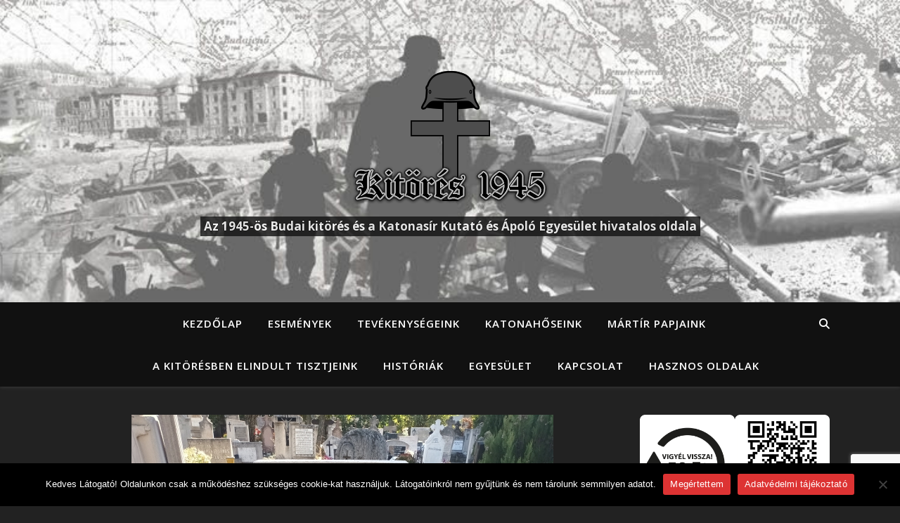

--- FILE ---
content_type: text/html; charset=UTF-8
request_url: https://kitores45.hu/tevekenysegeink/korsos-ambrus-fohadnagy-sirjanak-felujitasa/
body_size: 138608
content:
<!DOCTYPE html>
<html lang="hu">
<head>
	<meta charset="UTF-8">
	<meta name="viewport" content="width=device-width, initial-scale=1.0" />
	<link rel="profile" href="https://gmpg.org/xfn/11">

<title>Korsós Ambrus főhadnagy sírjának felújítása &#8211; Kit&ouml;r&eacute;s 1945</title>
<meta name='robots' content='max-image-preview:large' />
<link rel='dns-prefetch' href='//www.googletagmanager.com' />
<link rel='dns-prefetch' href='//fonts.googleapis.com' />
<link rel="alternate" type="application/rss+xml" title="Kit&ouml;r&eacute;s 1945 &raquo; hírcsatorna" href="https://kitores45.hu/feed/" />
<link rel="alternate" type="application/rss+xml" title="Kit&ouml;r&eacute;s 1945 &raquo; hozzászólás hírcsatorna" href="https://kitores45.hu/comments/feed/" />
<link rel="alternate" type="application/rss+xml" title="Kit&ouml;r&eacute;s 1945 &raquo; Korsós Ambrus főhadnagy sírjának felújítása hozzászólás hírcsatorna" href="https://kitores45.hu/tevekenysegeink/korsos-ambrus-fohadnagy-sirjanak-felujitasa/feed/" />
<link rel="alternate" title="oEmbed (JSON)" type="application/json+oembed" href="https://kitores45.hu/wp-json/oembed/1.0/embed?url=https%3A%2F%2Fkitores45.hu%2Ftevekenysegeink%2Fkorsos-ambrus-fohadnagy-sirjanak-felujitasa%2F" />
<link rel="alternate" title="oEmbed (XML)" type="text/xml+oembed" href="https://kitores45.hu/wp-json/oembed/1.0/embed?url=https%3A%2F%2Fkitores45.hu%2Ftevekenysegeink%2Fkorsos-ambrus-fohadnagy-sirjanak-felujitasa%2F&#038;format=xml" />
<style id='wp-img-auto-sizes-contain-inline-css' type='text/css'>
img:is([sizes=auto i],[sizes^="auto," i]){contain-intrinsic-size:3000px 1500px}
/*# sourceURL=wp-img-auto-sizes-contain-inline-css */
</style>
<style id='wp-emoji-styles-inline-css' type='text/css'>

	img.wp-smiley, img.emoji {
		display: inline !important;
		border: none !important;
		box-shadow: none !important;
		height: 1em !important;
		width: 1em !important;
		margin: 0 0.07em !important;
		vertical-align: -0.1em !important;
		background: none !important;
		padding: 0 !important;
	}
/*# sourceURL=wp-emoji-styles-inline-css */
</style>
<style id='wp-block-library-inline-css' type='text/css'>
:root{--wp-block-synced-color:#7a00df;--wp-block-synced-color--rgb:122,0,223;--wp-bound-block-color:var(--wp-block-synced-color);--wp-editor-canvas-background:#ddd;--wp-admin-theme-color:#007cba;--wp-admin-theme-color--rgb:0,124,186;--wp-admin-theme-color-darker-10:#006ba1;--wp-admin-theme-color-darker-10--rgb:0,107,160.5;--wp-admin-theme-color-darker-20:#005a87;--wp-admin-theme-color-darker-20--rgb:0,90,135;--wp-admin-border-width-focus:2px}@media (min-resolution:192dpi){:root{--wp-admin-border-width-focus:1.5px}}.wp-element-button{cursor:pointer}:root .has-very-light-gray-background-color{background-color:#eee}:root .has-very-dark-gray-background-color{background-color:#313131}:root .has-very-light-gray-color{color:#eee}:root .has-very-dark-gray-color{color:#313131}:root .has-vivid-green-cyan-to-vivid-cyan-blue-gradient-background{background:linear-gradient(135deg,#00d084,#0693e3)}:root .has-purple-crush-gradient-background{background:linear-gradient(135deg,#34e2e4,#4721fb 50%,#ab1dfe)}:root .has-hazy-dawn-gradient-background{background:linear-gradient(135deg,#faaca8,#dad0ec)}:root .has-subdued-olive-gradient-background{background:linear-gradient(135deg,#fafae1,#67a671)}:root .has-atomic-cream-gradient-background{background:linear-gradient(135deg,#fdd79a,#004a59)}:root .has-nightshade-gradient-background{background:linear-gradient(135deg,#330968,#31cdcf)}:root .has-midnight-gradient-background{background:linear-gradient(135deg,#020381,#2874fc)}:root{--wp--preset--font-size--normal:16px;--wp--preset--font-size--huge:42px}.has-regular-font-size{font-size:1em}.has-larger-font-size{font-size:2.625em}.has-normal-font-size{font-size:var(--wp--preset--font-size--normal)}.has-huge-font-size{font-size:var(--wp--preset--font-size--huge)}.has-text-align-center{text-align:center}.has-text-align-left{text-align:left}.has-text-align-right{text-align:right}.has-fit-text{white-space:nowrap!important}#end-resizable-editor-section{display:none}.aligncenter{clear:both}.items-justified-left{justify-content:flex-start}.items-justified-center{justify-content:center}.items-justified-right{justify-content:flex-end}.items-justified-space-between{justify-content:space-between}.screen-reader-text{border:0;clip-path:inset(50%);height:1px;margin:-1px;overflow:hidden;padding:0;position:absolute;width:1px;word-wrap:normal!important}.screen-reader-text:focus{background-color:#ddd;clip-path:none;color:#444;display:block;font-size:1em;height:auto;left:5px;line-height:normal;padding:15px 23px 14px;text-decoration:none;top:5px;width:auto;z-index:100000}html :where(.has-border-color){border-style:solid}html :where([style*=border-top-color]){border-top-style:solid}html :where([style*=border-right-color]){border-right-style:solid}html :where([style*=border-bottom-color]){border-bottom-style:solid}html :where([style*=border-left-color]){border-left-style:solid}html :where([style*=border-width]){border-style:solid}html :where([style*=border-top-width]){border-top-style:solid}html :where([style*=border-right-width]){border-right-style:solid}html :where([style*=border-bottom-width]){border-bottom-style:solid}html :where([style*=border-left-width]){border-left-style:solid}html :where(img[class*=wp-image-]){height:auto;max-width:100%}:where(figure){margin:0 0 1em}html :where(.is-position-sticky){--wp-admin--admin-bar--position-offset:var(--wp-admin--admin-bar--height,0px)}@media screen and (max-width:600px){html :where(.is-position-sticky){--wp-admin--admin-bar--position-offset:0px}}

/*# sourceURL=wp-block-library-inline-css */
</style><style id='wp-block-button-inline-css' type='text/css'>
.wp-block-button__link{align-content:center;box-sizing:border-box;cursor:pointer;display:inline-block;height:100%;text-align:center;word-break:break-word}.wp-block-button__link.aligncenter{text-align:center}.wp-block-button__link.alignright{text-align:right}:where(.wp-block-button__link){border-radius:9999px;box-shadow:none;padding:calc(.667em + 2px) calc(1.333em + 2px);text-decoration:none}.wp-block-button[style*=text-decoration] .wp-block-button__link{text-decoration:inherit}.wp-block-buttons>.wp-block-button.has-custom-width{max-width:none}.wp-block-buttons>.wp-block-button.has-custom-width .wp-block-button__link{width:100%}.wp-block-buttons>.wp-block-button.has-custom-font-size .wp-block-button__link{font-size:inherit}.wp-block-buttons>.wp-block-button.wp-block-button__width-25{width:calc(25% - var(--wp--style--block-gap, .5em)*.75)}.wp-block-buttons>.wp-block-button.wp-block-button__width-50{width:calc(50% - var(--wp--style--block-gap, .5em)*.5)}.wp-block-buttons>.wp-block-button.wp-block-button__width-75{width:calc(75% - var(--wp--style--block-gap, .5em)*.25)}.wp-block-buttons>.wp-block-button.wp-block-button__width-100{flex-basis:100%;width:100%}.wp-block-buttons.is-vertical>.wp-block-button.wp-block-button__width-25{width:25%}.wp-block-buttons.is-vertical>.wp-block-button.wp-block-button__width-50{width:50%}.wp-block-buttons.is-vertical>.wp-block-button.wp-block-button__width-75{width:75%}.wp-block-button.is-style-squared,.wp-block-button__link.wp-block-button.is-style-squared{border-radius:0}.wp-block-button.no-border-radius,.wp-block-button__link.no-border-radius{border-radius:0!important}:root :where(.wp-block-button .wp-block-button__link.is-style-outline),:root :where(.wp-block-button.is-style-outline>.wp-block-button__link){border:2px solid;padding:.667em 1.333em}:root :where(.wp-block-button .wp-block-button__link.is-style-outline:not(.has-text-color)),:root :where(.wp-block-button.is-style-outline>.wp-block-button__link:not(.has-text-color)){color:currentColor}:root :where(.wp-block-button .wp-block-button__link.is-style-outline:not(.has-background)),:root :where(.wp-block-button.is-style-outline>.wp-block-button__link:not(.has-background)){background-color:initial;background-image:none}
/*# sourceURL=https://kitores45.hu/wp-includes/blocks/button/style.min.css */
</style>
<style id='wp-block-gallery-inline-css' type='text/css'>
.blocks-gallery-grid:not(.has-nested-images),.wp-block-gallery:not(.has-nested-images){display:flex;flex-wrap:wrap;list-style-type:none;margin:0;padding:0}.blocks-gallery-grid:not(.has-nested-images) .blocks-gallery-image,.blocks-gallery-grid:not(.has-nested-images) .blocks-gallery-item,.wp-block-gallery:not(.has-nested-images) .blocks-gallery-image,.wp-block-gallery:not(.has-nested-images) .blocks-gallery-item{display:flex;flex-direction:column;flex-grow:1;justify-content:center;margin:0 1em 1em 0;position:relative;width:calc(50% - 1em)}.blocks-gallery-grid:not(.has-nested-images) .blocks-gallery-image:nth-of-type(2n),.blocks-gallery-grid:not(.has-nested-images) .blocks-gallery-item:nth-of-type(2n),.wp-block-gallery:not(.has-nested-images) .blocks-gallery-image:nth-of-type(2n),.wp-block-gallery:not(.has-nested-images) .blocks-gallery-item:nth-of-type(2n){margin-right:0}.blocks-gallery-grid:not(.has-nested-images) .blocks-gallery-image figure,.blocks-gallery-grid:not(.has-nested-images) .blocks-gallery-item figure,.wp-block-gallery:not(.has-nested-images) .blocks-gallery-image figure,.wp-block-gallery:not(.has-nested-images) .blocks-gallery-item figure{align-items:flex-end;display:flex;height:100%;justify-content:flex-start;margin:0}.blocks-gallery-grid:not(.has-nested-images) .blocks-gallery-image img,.blocks-gallery-grid:not(.has-nested-images) .blocks-gallery-item img,.wp-block-gallery:not(.has-nested-images) .blocks-gallery-image img,.wp-block-gallery:not(.has-nested-images) .blocks-gallery-item img{display:block;height:auto;max-width:100%;width:auto}.blocks-gallery-grid:not(.has-nested-images) .blocks-gallery-image figcaption,.blocks-gallery-grid:not(.has-nested-images) .blocks-gallery-item figcaption,.wp-block-gallery:not(.has-nested-images) .blocks-gallery-image figcaption,.wp-block-gallery:not(.has-nested-images) .blocks-gallery-item figcaption{background:linear-gradient(0deg,#000000b3,#0000004d 70%,#0000);bottom:0;box-sizing:border-box;color:#fff;font-size:.8em;margin:0;max-height:100%;overflow:auto;padding:3em .77em .7em;position:absolute;text-align:center;width:100%;z-index:2}.blocks-gallery-grid:not(.has-nested-images) .blocks-gallery-image figcaption img,.blocks-gallery-grid:not(.has-nested-images) .blocks-gallery-item figcaption img,.wp-block-gallery:not(.has-nested-images) .blocks-gallery-image figcaption img,.wp-block-gallery:not(.has-nested-images) .blocks-gallery-item figcaption img{display:inline}.blocks-gallery-grid:not(.has-nested-images) figcaption,.wp-block-gallery:not(.has-nested-images) figcaption{flex-grow:1}.blocks-gallery-grid:not(.has-nested-images).is-cropped .blocks-gallery-image a,.blocks-gallery-grid:not(.has-nested-images).is-cropped .blocks-gallery-image img,.blocks-gallery-grid:not(.has-nested-images).is-cropped .blocks-gallery-item a,.blocks-gallery-grid:not(.has-nested-images).is-cropped .blocks-gallery-item img,.wp-block-gallery:not(.has-nested-images).is-cropped .blocks-gallery-image a,.wp-block-gallery:not(.has-nested-images).is-cropped .blocks-gallery-image img,.wp-block-gallery:not(.has-nested-images).is-cropped .blocks-gallery-item a,.wp-block-gallery:not(.has-nested-images).is-cropped .blocks-gallery-item img{flex:1;height:100%;object-fit:cover;width:100%}.blocks-gallery-grid:not(.has-nested-images).columns-1 .blocks-gallery-image,.blocks-gallery-grid:not(.has-nested-images).columns-1 .blocks-gallery-item,.wp-block-gallery:not(.has-nested-images).columns-1 .blocks-gallery-image,.wp-block-gallery:not(.has-nested-images).columns-1 .blocks-gallery-item{margin-right:0;width:100%}@media (min-width:600px){.blocks-gallery-grid:not(.has-nested-images).columns-3 .blocks-gallery-image,.blocks-gallery-grid:not(.has-nested-images).columns-3 .blocks-gallery-item,.wp-block-gallery:not(.has-nested-images).columns-3 .blocks-gallery-image,.wp-block-gallery:not(.has-nested-images).columns-3 .blocks-gallery-item{margin-right:1em;width:calc(33.33333% - .66667em)}.blocks-gallery-grid:not(.has-nested-images).columns-4 .blocks-gallery-image,.blocks-gallery-grid:not(.has-nested-images).columns-4 .blocks-gallery-item,.wp-block-gallery:not(.has-nested-images).columns-4 .blocks-gallery-image,.wp-block-gallery:not(.has-nested-images).columns-4 .blocks-gallery-item{margin-right:1em;width:calc(25% - .75em)}.blocks-gallery-grid:not(.has-nested-images).columns-5 .blocks-gallery-image,.blocks-gallery-grid:not(.has-nested-images).columns-5 .blocks-gallery-item,.wp-block-gallery:not(.has-nested-images).columns-5 .blocks-gallery-image,.wp-block-gallery:not(.has-nested-images).columns-5 .blocks-gallery-item{margin-right:1em;width:calc(20% - .8em)}.blocks-gallery-grid:not(.has-nested-images).columns-6 .blocks-gallery-image,.blocks-gallery-grid:not(.has-nested-images).columns-6 .blocks-gallery-item,.wp-block-gallery:not(.has-nested-images).columns-6 .blocks-gallery-image,.wp-block-gallery:not(.has-nested-images).columns-6 .blocks-gallery-item{margin-right:1em;width:calc(16.66667% - .83333em)}.blocks-gallery-grid:not(.has-nested-images).columns-7 .blocks-gallery-image,.blocks-gallery-grid:not(.has-nested-images).columns-7 .blocks-gallery-item,.wp-block-gallery:not(.has-nested-images).columns-7 .blocks-gallery-image,.wp-block-gallery:not(.has-nested-images).columns-7 .blocks-gallery-item{margin-right:1em;width:calc(14.28571% - .85714em)}.blocks-gallery-grid:not(.has-nested-images).columns-8 .blocks-gallery-image,.blocks-gallery-grid:not(.has-nested-images).columns-8 .blocks-gallery-item,.wp-block-gallery:not(.has-nested-images).columns-8 .blocks-gallery-image,.wp-block-gallery:not(.has-nested-images).columns-8 .blocks-gallery-item{margin-right:1em;width:calc(12.5% - .875em)}.blocks-gallery-grid:not(.has-nested-images).columns-1 .blocks-gallery-image:nth-of-type(1n),.blocks-gallery-grid:not(.has-nested-images).columns-1 .blocks-gallery-item:nth-of-type(1n),.blocks-gallery-grid:not(.has-nested-images).columns-2 .blocks-gallery-image:nth-of-type(2n),.blocks-gallery-grid:not(.has-nested-images).columns-2 .blocks-gallery-item:nth-of-type(2n),.blocks-gallery-grid:not(.has-nested-images).columns-3 .blocks-gallery-image:nth-of-type(3n),.blocks-gallery-grid:not(.has-nested-images).columns-3 .blocks-gallery-item:nth-of-type(3n),.blocks-gallery-grid:not(.has-nested-images).columns-4 .blocks-gallery-image:nth-of-type(4n),.blocks-gallery-grid:not(.has-nested-images).columns-4 .blocks-gallery-item:nth-of-type(4n),.blocks-gallery-grid:not(.has-nested-images).columns-5 .blocks-gallery-image:nth-of-type(5n),.blocks-gallery-grid:not(.has-nested-images).columns-5 .blocks-gallery-item:nth-of-type(5n),.blocks-gallery-grid:not(.has-nested-images).columns-6 .blocks-gallery-image:nth-of-type(6n),.blocks-gallery-grid:not(.has-nested-images).columns-6 .blocks-gallery-item:nth-of-type(6n),.blocks-gallery-grid:not(.has-nested-images).columns-7 .blocks-gallery-image:nth-of-type(7n),.blocks-gallery-grid:not(.has-nested-images).columns-7 .blocks-gallery-item:nth-of-type(7n),.blocks-gallery-grid:not(.has-nested-images).columns-8 .blocks-gallery-image:nth-of-type(8n),.blocks-gallery-grid:not(.has-nested-images).columns-8 .blocks-gallery-item:nth-of-type(8n),.wp-block-gallery:not(.has-nested-images).columns-1 .blocks-gallery-image:nth-of-type(1n),.wp-block-gallery:not(.has-nested-images).columns-1 .blocks-gallery-item:nth-of-type(1n),.wp-block-gallery:not(.has-nested-images).columns-2 .blocks-gallery-image:nth-of-type(2n),.wp-block-gallery:not(.has-nested-images).columns-2 .blocks-gallery-item:nth-of-type(2n),.wp-block-gallery:not(.has-nested-images).columns-3 .blocks-gallery-image:nth-of-type(3n),.wp-block-gallery:not(.has-nested-images).columns-3 .blocks-gallery-item:nth-of-type(3n),.wp-block-gallery:not(.has-nested-images).columns-4 .blocks-gallery-image:nth-of-type(4n),.wp-block-gallery:not(.has-nested-images).columns-4 .blocks-gallery-item:nth-of-type(4n),.wp-block-gallery:not(.has-nested-images).columns-5 .blocks-gallery-image:nth-of-type(5n),.wp-block-gallery:not(.has-nested-images).columns-5 .blocks-gallery-item:nth-of-type(5n),.wp-block-gallery:not(.has-nested-images).columns-6 .blocks-gallery-image:nth-of-type(6n),.wp-block-gallery:not(.has-nested-images).columns-6 .blocks-gallery-item:nth-of-type(6n),.wp-block-gallery:not(.has-nested-images).columns-7 .blocks-gallery-image:nth-of-type(7n),.wp-block-gallery:not(.has-nested-images).columns-7 .blocks-gallery-item:nth-of-type(7n),.wp-block-gallery:not(.has-nested-images).columns-8 .blocks-gallery-image:nth-of-type(8n),.wp-block-gallery:not(.has-nested-images).columns-8 .blocks-gallery-item:nth-of-type(8n){margin-right:0}}.blocks-gallery-grid:not(.has-nested-images) .blocks-gallery-image:last-child,.blocks-gallery-grid:not(.has-nested-images) .blocks-gallery-item:last-child,.wp-block-gallery:not(.has-nested-images) .blocks-gallery-image:last-child,.wp-block-gallery:not(.has-nested-images) .blocks-gallery-item:last-child{margin-right:0}.blocks-gallery-grid:not(.has-nested-images).alignleft,.blocks-gallery-grid:not(.has-nested-images).alignright,.wp-block-gallery:not(.has-nested-images).alignleft,.wp-block-gallery:not(.has-nested-images).alignright{max-width:420px;width:100%}.blocks-gallery-grid:not(.has-nested-images).aligncenter .blocks-gallery-item figure,.wp-block-gallery:not(.has-nested-images).aligncenter .blocks-gallery-item figure{justify-content:center}.wp-block-gallery:not(.is-cropped) .blocks-gallery-item{align-self:flex-start}figure.wp-block-gallery.has-nested-images{align-items:normal}.wp-block-gallery.has-nested-images figure.wp-block-image:not(#individual-image){margin:0;width:calc(50% - var(--wp--style--unstable-gallery-gap, 16px)/2)}.wp-block-gallery.has-nested-images figure.wp-block-image{box-sizing:border-box;display:flex;flex-direction:column;flex-grow:1;justify-content:center;max-width:100%;position:relative}.wp-block-gallery.has-nested-images figure.wp-block-image>a,.wp-block-gallery.has-nested-images figure.wp-block-image>div{flex-direction:column;flex-grow:1;margin:0}.wp-block-gallery.has-nested-images figure.wp-block-image img{display:block;height:auto;max-width:100%!important;width:auto}.wp-block-gallery.has-nested-images figure.wp-block-image figcaption,.wp-block-gallery.has-nested-images figure.wp-block-image:has(figcaption):before{bottom:0;left:0;max-height:100%;position:absolute;right:0}.wp-block-gallery.has-nested-images figure.wp-block-image:has(figcaption):before{backdrop-filter:blur(3px);content:"";height:100%;-webkit-mask-image:linear-gradient(0deg,#000 20%,#0000);mask-image:linear-gradient(0deg,#000 20%,#0000);max-height:40%;pointer-events:none}.wp-block-gallery.has-nested-images figure.wp-block-image figcaption{box-sizing:border-box;color:#fff;font-size:13px;margin:0;overflow:auto;padding:1em;text-align:center;text-shadow:0 0 1.5px #000}.wp-block-gallery.has-nested-images figure.wp-block-image figcaption::-webkit-scrollbar{height:12px;width:12px}.wp-block-gallery.has-nested-images figure.wp-block-image figcaption::-webkit-scrollbar-track{background-color:initial}.wp-block-gallery.has-nested-images figure.wp-block-image figcaption::-webkit-scrollbar-thumb{background-clip:padding-box;background-color:initial;border:3px solid #0000;border-radius:8px}.wp-block-gallery.has-nested-images figure.wp-block-image figcaption:focus-within::-webkit-scrollbar-thumb,.wp-block-gallery.has-nested-images figure.wp-block-image figcaption:focus::-webkit-scrollbar-thumb,.wp-block-gallery.has-nested-images figure.wp-block-image figcaption:hover::-webkit-scrollbar-thumb{background-color:#fffc}.wp-block-gallery.has-nested-images figure.wp-block-image figcaption{scrollbar-color:#0000 #0000;scrollbar-gutter:stable both-edges;scrollbar-width:thin}.wp-block-gallery.has-nested-images figure.wp-block-image figcaption:focus,.wp-block-gallery.has-nested-images figure.wp-block-image figcaption:focus-within,.wp-block-gallery.has-nested-images figure.wp-block-image figcaption:hover{scrollbar-color:#fffc #0000}.wp-block-gallery.has-nested-images figure.wp-block-image figcaption{will-change:transform}@media (hover:none){.wp-block-gallery.has-nested-images figure.wp-block-image figcaption{scrollbar-color:#fffc #0000}}.wp-block-gallery.has-nested-images figure.wp-block-image figcaption{background:linear-gradient(0deg,#0006,#0000)}.wp-block-gallery.has-nested-images figure.wp-block-image figcaption img{display:inline}.wp-block-gallery.has-nested-images figure.wp-block-image figcaption a{color:inherit}.wp-block-gallery.has-nested-images figure.wp-block-image.has-custom-border img{box-sizing:border-box}.wp-block-gallery.has-nested-images figure.wp-block-image.has-custom-border>a,.wp-block-gallery.has-nested-images figure.wp-block-image.has-custom-border>div,.wp-block-gallery.has-nested-images figure.wp-block-image.is-style-rounded>a,.wp-block-gallery.has-nested-images figure.wp-block-image.is-style-rounded>div{flex:1 1 auto}.wp-block-gallery.has-nested-images figure.wp-block-image.has-custom-border figcaption,.wp-block-gallery.has-nested-images figure.wp-block-image.is-style-rounded figcaption{background:none;color:inherit;flex:initial;margin:0;padding:10px 10px 9px;position:relative;text-shadow:none}.wp-block-gallery.has-nested-images figure.wp-block-image.has-custom-border:before,.wp-block-gallery.has-nested-images figure.wp-block-image.is-style-rounded:before{content:none}.wp-block-gallery.has-nested-images figcaption{flex-basis:100%;flex-grow:1;text-align:center}.wp-block-gallery.has-nested-images:not(.is-cropped) figure.wp-block-image:not(#individual-image){margin-bottom:auto;margin-top:0}.wp-block-gallery.has-nested-images.is-cropped figure.wp-block-image:not(#individual-image){align-self:inherit}.wp-block-gallery.has-nested-images.is-cropped figure.wp-block-image:not(#individual-image)>a,.wp-block-gallery.has-nested-images.is-cropped figure.wp-block-image:not(#individual-image)>div:not(.components-drop-zone){display:flex}.wp-block-gallery.has-nested-images.is-cropped figure.wp-block-image:not(#individual-image) a,.wp-block-gallery.has-nested-images.is-cropped figure.wp-block-image:not(#individual-image) img{flex:1 0 0%;height:100%;object-fit:cover;width:100%}.wp-block-gallery.has-nested-images.columns-1 figure.wp-block-image:not(#individual-image){width:100%}@media (min-width:600px){.wp-block-gallery.has-nested-images.columns-3 figure.wp-block-image:not(#individual-image){width:calc(33.33333% - var(--wp--style--unstable-gallery-gap, 16px)*.66667)}.wp-block-gallery.has-nested-images.columns-4 figure.wp-block-image:not(#individual-image){width:calc(25% - var(--wp--style--unstable-gallery-gap, 16px)*.75)}.wp-block-gallery.has-nested-images.columns-5 figure.wp-block-image:not(#individual-image){width:calc(20% - var(--wp--style--unstable-gallery-gap, 16px)*.8)}.wp-block-gallery.has-nested-images.columns-6 figure.wp-block-image:not(#individual-image){width:calc(16.66667% - var(--wp--style--unstable-gallery-gap, 16px)*.83333)}.wp-block-gallery.has-nested-images.columns-7 figure.wp-block-image:not(#individual-image){width:calc(14.28571% - var(--wp--style--unstable-gallery-gap, 16px)*.85714)}.wp-block-gallery.has-nested-images.columns-8 figure.wp-block-image:not(#individual-image){width:calc(12.5% - var(--wp--style--unstable-gallery-gap, 16px)*.875)}.wp-block-gallery.has-nested-images.columns-default figure.wp-block-image:not(#individual-image){width:calc(33.33% - var(--wp--style--unstable-gallery-gap, 16px)*.66667)}.wp-block-gallery.has-nested-images.columns-default figure.wp-block-image:not(#individual-image):first-child:nth-last-child(2),.wp-block-gallery.has-nested-images.columns-default figure.wp-block-image:not(#individual-image):first-child:nth-last-child(2)~figure.wp-block-image:not(#individual-image){width:calc(50% - var(--wp--style--unstable-gallery-gap, 16px)*.5)}.wp-block-gallery.has-nested-images.columns-default figure.wp-block-image:not(#individual-image):first-child:last-child{width:100%}}.wp-block-gallery.has-nested-images.alignleft,.wp-block-gallery.has-nested-images.alignright{max-width:420px;width:100%}.wp-block-gallery.has-nested-images.aligncenter{justify-content:center}
/*# sourceURL=https://kitores45.hu/wp-includes/blocks/gallery/style.min.css */
</style>
<style id='wp-block-heading-inline-css' type='text/css'>
h1:where(.wp-block-heading).has-background,h2:where(.wp-block-heading).has-background,h3:where(.wp-block-heading).has-background,h4:where(.wp-block-heading).has-background,h5:where(.wp-block-heading).has-background,h6:where(.wp-block-heading).has-background{padding:1.25em 2.375em}h1.has-text-align-left[style*=writing-mode]:where([style*=vertical-lr]),h1.has-text-align-right[style*=writing-mode]:where([style*=vertical-rl]),h2.has-text-align-left[style*=writing-mode]:where([style*=vertical-lr]),h2.has-text-align-right[style*=writing-mode]:where([style*=vertical-rl]),h3.has-text-align-left[style*=writing-mode]:where([style*=vertical-lr]),h3.has-text-align-right[style*=writing-mode]:where([style*=vertical-rl]),h4.has-text-align-left[style*=writing-mode]:where([style*=vertical-lr]),h4.has-text-align-right[style*=writing-mode]:where([style*=vertical-rl]),h5.has-text-align-left[style*=writing-mode]:where([style*=vertical-lr]),h5.has-text-align-right[style*=writing-mode]:where([style*=vertical-rl]),h6.has-text-align-left[style*=writing-mode]:where([style*=vertical-lr]),h6.has-text-align-right[style*=writing-mode]:where([style*=vertical-rl]){rotate:180deg}
/*# sourceURL=https://kitores45.hu/wp-includes/blocks/heading/style.min.css */
</style>
<style id='wp-block-image-inline-css' type='text/css'>
.wp-block-image>a,.wp-block-image>figure>a{display:inline-block}.wp-block-image img{box-sizing:border-box;height:auto;max-width:100%;vertical-align:bottom}@media not (prefers-reduced-motion){.wp-block-image img.hide{visibility:hidden}.wp-block-image img.show{animation:show-content-image .4s}}.wp-block-image[style*=border-radius] img,.wp-block-image[style*=border-radius]>a{border-radius:inherit}.wp-block-image.has-custom-border img{box-sizing:border-box}.wp-block-image.aligncenter{text-align:center}.wp-block-image.alignfull>a,.wp-block-image.alignwide>a{width:100%}.wp-block-image.alignfull img,.wp-block-image.alignwide img{height:auto;width:100%}.wp-block-image .aligncenter,.wp-block-image .alignleft,.wp-block-image .alignright,.wp-block-image.aligncenter,.wp-block-image.alignleft,.wp-block-image.alignright{display:table}.wp-block-image .aligncenter>figcaption,.wp-block-image .alignleft>figcaption,.wp-block-image .alignright>figcaption,.wp-block-image.aligncenter>figcaption,.wp-block-image.alignleft>figcaption,.wp-block-image.alignright>figcaption{caption-side:bottom;display:table-caption}.wp-block-image .alignleft{float:left;margin:.5em 1em .5em 0}.wp-block-image .alignright{float:right;margin:.5em 0 .5em 1em}.wp-block-image .aligncenter{margin-left:auto;margin-right:auto}.wp-block-image :where(figcaption){margin-bottom:1em;margin-top:.5em}.wp-block-image.is-style-circle-mask img{border-radius:9999px}@supports ((-webkit-mask-image:none) or (mask-image:none)) or (-webkit-mask-image:none){.wp-block-image.is-style-circle-mask img{border-radius:0;-webkit-mask-image:url('data:image/svg+xml;utf8,<svg viewBox="0 0 100 100" xmlns="http://www.w3.org/2000/svg"><circle cx="50" cy="50" r="50"/></svg>');mask-image:url('data:image/svg+xml;utf8,<svg viewBox="0 0 100 100" xmlns="http://www.w3.org/2000/svg"><circle cx="50" cy="50" r="50"/></svg>');mask-mode:alpha;-webkit-mask-position:center;mask-position:center;-webkit-mask-repeat:no-repeat;mask-repeat:no-repeat;-webkit-mask-size:contain;mask-size:contain}}:root :where(.wp-block-image.is-style-rounded img,.wp-block-image .is-style-rounded img){border-radius:9999px}.wp-block-image figure{margin:0}.wp-lightbox-container{display:flex;flex-direction:column;position:relative}.wp-lightbox-container img{cursor:zoom-in}.wp-lightbox-container img:hover+button{opacity:1}.wp-lightbox-container button{align-items:center;backdrop-filter:blur(16px) saturate(180%);background-color:#5a5a5a40;border:none;border-radius:4px;cursor:zoom-in;display:flex;height:20px;justify-content:center;opacity:0;padding:0;position:absolute;right:16px;text-align:center;top:16px;width:20px;z-index:100}@media not (prefers-reduced-motion){.wp-lightbox-container button{transition:opacity .2s ease}}.wp-lightbox-container button:focus-visible{outline:3px auto #5a5a5a40;outline:3px auto -webkit-focus-ring-color;outline-offset:3px}.wp-lightbox-container button:hover{cursor:pointer;opacity:1}.wp-lightbox-container button:focus{opacity:1}.wp-lightbox-container button:focus,.wp-lightbox-container button:hover,.wp-lightbox-container button:not(:hover):not(:active):not(.has-background){background-color:#5a5a5a40;border:none}.wp-lightbox-overlay{box-sizing:border-box;cursor:zoom-out;height:100vh;left:0;overflow:hidden;position:fixed;top:0;visibility:hidden;width:100%;z-index:100000}.wp-lightbox-overlay .close-button{align-items:center;cursor:pointer;display:flex;justify-content:center;min-height:40px;min-width:40px;padding:0;position:absolute;right:calc(env(safe-area-inset-right) + 16px);top:calc(env(safe-area-inset-top) + 16px);z-index:5000000}.wp-lightbox-overlay .close-button:focus,.wp-lightbox-overlay .close-button:hover,.wp-lightbox-overlay .close-button:not(:hover):not(:active):not(.has-background){background:none;border:none}.wp-lightbox-overlay .lightbox-image-container{height:var(--wp--lightbox-container-height);left:50%;overflow:hidden;position:absolute;top:50%;transform:translate(-50%,-50%);transform-origin:top left;width:var(--wp--lightbox-container-width);z-index:9999999999}.wp-lightbox-overlay .wp-block-image{align-items:center;box-sizing:border-box;display:flex;height:100%;justify-content:center;margin:0;position:relative;transform-origin:0 0;width:100%;z-index:3000000}.wp-lightbox-overlay .wp-block-image img{height:var(--wp--lightbox-image-height);min-height:var(--wp--lightbox-image-height);min-width:var(--wp--lightbox-image-width);width:var(--wp--lightbox-image-width)}.wp-lightbox-overlay .wp-block-image figcaption{display:none}.wp-lightbox-overlay button{background:none;border:none}.wp-lightbox-overlay .scrim{background-color:#fff;height:100%;opacity:.9;position:absolute;width:100%;z-index:2000000}.wp-lightbox-overlay.active{visibility:visible}@media not (prefers-reduced-motion){.wp-lightbox-overlay.active{animation:turn-on-visibility .25s both}.wp-lightbox-overlay.active img{animation:turn-on-visibility .35s both}.wp-lightbox-overlay.show-closing-animation:not(.active){animation:turn-off-visibility .35s both}.wp-lightbox-overlay.show-closing-animation:not(.active) img{animation:turn-off-visibility .25s both}.wp-lightbox-overlay.zoom.active{animation:none;opacity:1;visibility:visible}.wp-lightbox-overlay.zoom.active .lightbox-image-container{animation:lightbox-zoom-in .4s}.wp-lightbox-overlay.zoom.active .lightbox-image-container img{animation:none}.wp-lightbox-overlay.zoom.active .scrim{animation:turn-on-visibility .4s forwards}.wp-lightbox-overlay.zoom.show-closing-animation:not(.active){animation:none}.wp-lightbox-overlay.zoom.show-closing-animation:not(.active) .lightbox-image-container{animation:lightbox-zoom-out .4s}.wp-lightbox-overlay.zoom.show-closing-animation:not(.active) .lightbox-image-container img{animation:none}.wp-lightbox-overlay.zoom.show-closing-animation:not(.active) .scrim{animation:turn-off-visibility .4s forwards}}@keyframes show-content-image{0%{visibility:hidden}99%{visibility:hidden}to{visibility:visible}}@keyframes turn-on-visibility{0%{opacity:0}to{opacity:1}}@keyframes turn-off-visibility{0%{opacity:1;visibility:visible}99%{opacity:0;visibility:visible}to{opacity:0;visibility:hidden}}@keyframes lightbox-zoom-in{0%{transform:translate(calc((-100vw + var(--wp--lightbox-scrollbar-width))/2 + var(--wp--lightbox-initial-left-position)),calc(-50vh + var(--wp--lightbox-initial-top-position))) scale(var(--wp--lightbox-scale))}to{transform:translate(-50%,-50%) scale(1)}}@keyframes lightbox-zoom-out{0%{transform:translate(-50%,-50%) scale(1);visibility:visible}99%{visibility:visible}to{transform:translate(calc((-100vw + var(--wp--lightbox-scrollbar-width))/2 + var(--wp--lightbox-initial-left-position)),calc(-50vh + var(--wp--lightbox-initial-top-position))) scale(var(--wp--lightbox-scale));visibility:hidden}}
/*# sourceURL=https://kitores45.hu/wp-includes/blocks/image/style.min.css */
</style>
<style id='wp-block-latest-posts-inline-css' type='text/css'>
.wp-block-latest-posts{box-sizing:border-box}.wp-block-latest-posts.alignleft{margin-right:2em}.wp-block-latest-posts.alignright{margin-left:2em}.wp-block-latest-posts.wp-block-latest-posts__list{list-style:none}.wp-block-latest-posts.wp-block-latest-posts__list li{clear:both;overflow-wrap:break-word}.wp-block-latest-posts.is-grid{display:flex;flex-wrap:wrap}.wp-block-latest-posts.is-grid li{margin:0 1.25em 1.25em 0;width:100%}@media (min-width:600px){.wp-block-latest-posts.columns-2 li{width:calc(50% - .625em)}.wp-block-latest-posts.columns-2 li:nth-child(2n){margin-right:0}.wp-block-latest-posts.columns-3 li{width:calc(33.33333% - .83333em)}.wp-block-latest-posts.columns-3 li:nth-child(3n){margin-right:0}.wp-block-latest-posts.columns-4 li{width:calc(25% - .9375em)}.wp-block-latest-posts.columns-4 li:nth-child(4n){margin-right:0}.wp-block-latest-posts.columns-5 li{width:calc(20% - 1em)}.wp-block-latest-posts.columns-5 li:nth-child(5n){margin-right:0}.wp-block-latest-posts.columns-6 li{width:calc(16.66667% - 1.04167em)}.wp-block-latest-posts.columns-6 li:nth-child(6n){margin-right:0}}:root :where(.wp-block-latest-posts.is-grid){padding:0}:root :where(.wp-block-latest-posts.wp-block-latest-posts__list){padding-left:0}.wp-block-latest-posts__post-author,.wp-block-latest-posts__post-date{display:block;font-size:.8125em}.wp-block-latest-posts__post-excerpt,.wp-block-latest-posts__post-full-content{margin-bottom:1em;margin-top:.5em}.wp-block-latest-posts__featured-image a{display:inline-block}.wp-block-latest-posts__featured-image img{height:auto;max-width:100%;width:auto}.wp-block-latest-posts__featured-image.alignleft{float:left;margin-right:1em}.wp-block-latest-posts__featured-image.alignright{float:right;margin-left:1em}.wp-block-latest-posts__featured-image.aligncenter{margin-bottom:1em;text-align:center}
/*# sourceURL=https://kitores45.hu/wp-includes/blocks/latest-posts/style.min.css */
</style>
<style id='wp-block-buttons-inline-css' type='text/css'>
.wp-block-buttons{box-sizing:border-box}.wp-block-buttons.is-vertical{flex-direction:column}.wp-block-buttons.is-vertical>.wp-block-button:last-child{margin-bottom:0}.wp-block-buttons>.wp-block-button{display:inline-block;margin:0}.wp-block-buttons.is-content-justification-left{justify-content:flex-start}.wp-block-buttons.is-content-justification-left.is-vertical{align-items:flex-start}.wp-block-buttons.is-content-justification-center{justify-content:center}.wp-block-buttons.is-content-justification-center.is-vertical{align-items:center}.wp-block-buttons.is-content-justification-right{justify-content:flex-end}.wp-block-buttons.is-content-justification-right.is-vertical{align-items:flex-end}.wp-block-buttons.is-content-justification-space-between{justify-content:space-between}.wp-block-buttons.aligncenter{text-align:center}.wp-block-buttons:not(.is-content-justification-space-between,.is-content-justification-right,.is-content-justification-left,.is-content-justification-center) .wp-block-button.aligncenter{margin-left:auto;margin-right:auto;width:100%}.wp-block-buttons[style*=text-decoration] .wp-block-button,.wp-block-buttons[style*=text-decoration] .wp-block-button__link{text-decoration:inherit}.wp-block-buttons.has-custom-font-size .wp-block-button__link{font-size:inherit}.wp-block-buttons .wp-block-button__link{width:100%}.wp-block-button.aligncenter{text-align:center}
/*# sourceURL=https://kitores45.hu/wp-includes/blocks/buttons/style.min.css */
</style>
<style id='wp-block-columns-inline-css' type='text/css'>
.wp-block-columns{box-sizing:border-box;display:flex;flex-wrap:wrap!important}@media (min-width:782px){.wp-block-columns{flex-wrap:nowrap!important}}.wp-block-columns{align-items:normal!important}.wp-block-columns.are-vertically-aligned-top{align-items:flex-start}.wp-block-columns.are-vertically-aligned-center{align-items:center}.wp-block-columns.are-vertically-aligned-bottom{align-items:flex-end}@media (max-width:781px){.wp-block-columns:not(.is-not-stacked-on-mobile)>.wp-block-column{flex-basis:100%!important}}@media (min-width:782px){.wp-block-columns:not(.is-not-stacked-on-mobile)>.wp-block-column{flex-basis:0;flex-grow:1}.wp-block-columns:not(.is-not-stacked-on-mobile)>.wp-block-column[style*=flex-basis]{flex-grow:0}}.wp-block-columns.is-not-stacked-on-mobile{flex-wrap:nowrap!important}.wp-block-columns.is-not-stacked-on-mobile>.wp-block-column{flex-basis:0;flex-grow:1}.wp-block-columns.is-not-stacked-on-mobile>.wp-block-column[style*=flex-basis]{flex-grow:0}:where(.wp-block-columns){margin-bottom:1.75em}:where(.wp-block-columns.has-background){padding:1.25em 2.375em}.wp-block-column{flex-grow:1;min-width:0;overflow-wrap:break-word;word-break:break-word}.wp-block-column.is-vertically-aligned-top{align-self:flex-start}.wp-block-column.is-vertically-aligned-center{align-self:center}.wp-block-column.is-vertically-aligned-bottom{align-self:flex-end}.wp-block-column.is-vertically-aligned-stretch{align-self:stretch}.wp-block-column.is-vertically-aligned-bottom,.wp-block-column.is-vertically-aligned-center,.wp-block-column.is-vertically-aligned-top{width:100%}
/*# sourceURL=https://kitores45.hu/wp-includes/blocks/columns/style.min.css */
</style>
<style id='wp-block-paragraph-inline-css' type='text/css'>
.is-small-text{font-size:.875em}.is-regular-text{font-size:1em}.is-large-text{font-size:2.25em}.is-larger-text{font-size:3em}.has-drop-cap:not(:focus):first-letter{float:left;font-size:8.4em;font-style:normal;font-weight:100;line-height:.68;margin:.05em .1em 0 0;text-transform:uppercase}body.rtl .has-drop-cap:not(:focus):first-letter{float:none;margin-left:.1em}p.has-drop-cap.has-background{overflow:hidden}:root :where(p.has-background){padding:1.25em 2.375em}:where(p.has-text-color:not(.has-link-color)) a{color:inherit}p.has-text-align-left[style*="writing-mode:vertical-lr"],p.has-text-align-right[style*="writing-mode:vertical-rl"]{rotate:180deg}
/*# sourceURL=https://kitores45.hu/wp-includes/blocks/paragraph/style.min.css */
</style>
<style id='wp-block-separator-inline-css' type='text/css'>
@charset "UTF-8";.wp-block-separator{border:none;border-top:2px solid}:root :where(.wp-block-separator.is-style-dots){height:auto;line-height:1;text-align:center}:root :where(.wp-block-separator.is-style-dots):before{color:currentColor;content:"···";font-family:serif;font-size:1.5em;letter-spacing:2em;padding-left:2em}.wp-block-separator.is-style-dots{background:none!important;border:none!important}
/*# sourceURL=https://kitores45.hu/wp-includes/blocks/separator/style.min.css */
</style>
<style id='global-styles-inline-css' type='text/css'>
:root{--wp--preset--aspect-ratio--square: 1;--wp--preset--aspect-ratio--4-3: 4/3;--wp--preset--aspect-ratio--3-4: 3/4;--wp--preset--aspect-ratio--3-2: 3/2;--wp--preset--aspect-ratio--2-3: 2/3;--wp--preset--aspect-ratio--16-9: 16/9;--wp--preset--aspect-ratio--9-16: 9/16;--wp--preset--color--black: #000000;--wp--preset--color--cyan-bluish-gray: #abb8c3;--wp--preset--color--white: #ffffff;--wp--preset--color--pale-pink: #f78da7;--wp--preset--color--vivid-red: #cf2e2e;--wp--preset--color--luminous-vivid-orange: #ff6900;--wp--preset--color--luminous-vivid-amber: #fcb900;--wp--preset--color--light-green-cyan: #7bdcb5;--wp--preset--color--vivid-green-cyan: #00d084;--wp--preset--color--pale-cyan-blue: #8ed1fc;--wp--preset--color--vivid-cyan-blue: #0693e3;--wp--preset--color--vivid-purple: #9b51e0;--wp--preset--gradient--vivid-cyan-blue-to-vivid-purple: linear-gradient(135deg,rgb(6,147,227) 0%,rgb(155,81,224) 100%);--wp--preset--gradient--light-green-cyan-to-vivid-green-cyan: linear-gradient(135deg,rgb(122,220,180) 0%,rgb(0,208,130) 100%);--wp--preset--gradient--luminous-vivid-amber-to-luminous-vivid-orange: linear-gradient(135deg,rgb(252,185,0) 0%,rgb(255,105,0) 100%);--wp--preset--gradient--luminous-vivid-orange-to-vivid-red: linear-gradient(135deg,rgb(255,105,0) 0%,rgb(207,46,46) 100%);--wp--preset--gradient--very-light-gray-to-cyan-bluish-gray: linear-gradient(135deg,rgb(238,238,238) 0%,rgb(169,184,195) 100%);--wp--preset--gradient--cool-to-warm-spectrum: linear-gradient(135deg,rgb(74,234,220) 0%,rgb(151,120,209) 20%,rgb(207,42,186) 40%,rgb(238,44,130) 60%,rgb(251,105,98) 80%,rgb(254,248,76) 100%);--wp--preset--gradient--blush-light-purple: linear-gradient(135deg,rgb(255,206,236) 0%,rgb(152,150,240) 100%);--wp--preset--gradient--blush-bordeaux: linear-gradient(135deg,rgb(254,205,165) 0%,rgb(254,45,45) 50%,rgb(107,0,62) 100%);--wp--preset--gradient--luminous-dusk: linear-gradient(135deg,rgb(255,203,112) 0%,rgb(199,81,192) 50%,rgb(65,88,208) 100%);--wp--preset--gradient--pale-ocean: linear-gradient(135deg,rgb(255,245,203) 0%,rgb(182,227,212) 50%,rgb(51,167,181) 100%);--wp--preset--gradient--electric-grass: linear-gradient(135deg,rgb(202,248,128) 0%,rgb(113,206,126) 100%);--wp--preset--gradient--midnight: linear-gradient(135deg,rgb(2,3,129) 0%,rgb(40,116,252) 100%);--wp--preset--font-size--small: 13px;--wp--preset--font-size--medium: 20px;--wp--preset--font-size--large: 36px;--wp--preset--font-size--x-large: 42px;--wp--preset--spacing--20: 0.44rem;--wp--preset--spacing--30: 0.67rem;--wp--preset--spacing--40: 1rem;--wp--preset--spacing--50: 1.5rem;--wp--preset--spacing--60: 2.25rem;--wp--preset--spacing--70: 3.38rem;--wp--preset--spacing--80: 5.06rem;--wp--preset--shadow--natural: 6px 6px 9px rgba(0, 0, 0, 0.2);--wp--preset--shadow--deep: 12px 12px 50px rgba(0, 0, 0, 0.4);--wp--preset--shadow--sharp: 6px 6px 0px rgba(0, 0, 0, 0.2);--wp--preset--shadow--outlined: 6px 6px 0px -3px rgb(255, 255, 255), 6px 6px rgb(0, 0, 0);--wp--preset--shadow--crisp: 6px 6px 0px rgb(0, 0, 0);}:root :where(.is-layout-flow) > :first-child{margin-block-start: 0;}:root :where(.is-layout-flow) > :last-child{margin-block-end: 0;}:root :where(.is-layout-flow) > *{margin-block-start: 24px;margin-block-end: 0;}:root :where(.is-layout-constrained) > :first-child{margin-block-start: 0;}:root :where(.is-layout-constrained) > :last-child{margin-block-end: 0;}:root :where(.is-layout-constrained) > *{margin-block-start: 24px;margin-block-end: 0;}:root :where(.is-layout-flex){gap: 24px;}:root :where(.is-layout-grid){gap: 24px;}body .is-layout-flex{display: flex;}.is-layout-flex{flex-wrap: wrap;align-items: center;}.is-layout-flex > :is(*, div){margin: 0;}body .is-layout-grid{display: grid;}.is-layout-grid > :is(*, div){margin: 0;}.has-black-color{color: var(--wp--preset--color--black) !important;}.has-cyan-bluish-gray-color{color: var(--wp--preset--color--cyan-bluish-gray) !important;}.has-white-color{color: var(--wp--preset--color--white) !important;}.has-pale-pink-color{color: var(--wp--preset--color--pale-pink) !important;}.has-vivid-red-color{color: var(--wp--preset--color--vivid-red) !important;}.has-luminous-vivid-orange-color{color: var(--wp--preset--color--luminous-vivid-orange) !important;}.has-luminous-vivid-amber-color{color: var(--wp--preset--color--luminous-vivid-amber) !important;}.has-light-green-cyan-color{color: var(--wp--preset--color--light-green-cyan) !important;}.has-vivid-green-cyan-color{color: var(--wp--preset--color--vivid-green-cyan) !important;}.has-pale-cyan-blue-color{color: var(--wp--preset--color--pale-cyan-blue) !important;}.has-vivid-cyan-blue-color{color: var(--wp--preset--color--vivid-cyan-blue) !important;}.has-vivid-purple-color{color: var(--wp--preset--color--vivid-purple) !important;}.has-black-background-color{background-color: var(--wp--preset--color--black) !important;}.has-cyan-bluish-gray-background-color{background-color: var(--wp--preset--color--cyan-bluish-gray) !important;}.has-white-background-color{background-color: var(--wp--preset--color--white) !important;}.has-pale-pink-background-color{background-color: var(--wp--preset--color--pale-pink) !important;}.has-vivid-red-background-color{background-color: var(--wp--preset--color--vivid-red) !important;}.has-luminous-vivid-orange-background-color{background-color: var(--wp--preset--color--luminous-vivid-orange) !important;}.has-luminous-vivid-amber-background-color{background-color: var(--wp--preset--color--luminous-vivid-amber) !important;}.has-light-green-cyan-background-color{background-color: var(--wp--preset--color--light-green-cyan) !important;}.has-vivid-green-cyan-background-color{background-color: var(--wp--preset--color--vivid-green-cyan) !important;}.has-pale-cyan-blue-background-color{background-color: var(--wp--preset--color--pale-cyan-blue) !important;}.has-vivid-cyan-blue-background-color{background-color: var(--wp--preset--color--vivid-cyan-blue) !important;}.has-vivid-purple-background-color{background-color: var(--wp--preset--color--vivid-purple) !important;}.has-black-border-color{border-color: var(--wp--preset--color--black) !important;}.has-cyan-bluish-gray-border-color{border-color: var(--wp--preset--color--cyan-bluish-gray) !important;}.has-white-border-color{border-color: var(--wp--preset--color--white) !important;}.has-pale-pink-border-color{border-color: var(--wp--preset--color--pale-pink) !important;}.has-vivid-red-border-color{border-color: var(--wp--preset--color--vivid-red) !important;}.has-luminous-vivid-orange-border-color{border-color: var(--wp--preset--color--luminous-vivid-orange) !important;}.has-luminous-vivid-amber-border-color{border-color: var(--wp--preset--color--luminous-vivid-amber) !important;}.has-light-green-cyan-border-color{border-color: var(--wp--preset--color--light-green-cyan) !important;}.has-vivid-green-cyan-border-color{border-color: var(--wp--preset--color--vivid-green-cyan) !important;}.has-pale-cyan-blue-border-color{border-color: var(--wp--preset--color--pale-cyan-blue) !important;}.has-vivid-cyan-blue-border-color{border-color: var(--wp--preset--color--vivid-cyan-blue) !important;}.has-vivid-purple-border-color{border-color: var(--wp--preset--color--vivid-purple) !important;}.has-vivid-cyan-blue-to-vivid-purple-gradient-background{background: var(--wp--preset--gradient--vivid-cyan-blue-to-vivid-purple) !important;}.has-light-green-cyan-to-vivid-green-cyan-gradient-background{background: var(--wp--preset--gradient--light-green-cyan-to-vivid-green-cyan) !important;}.has-luminous-vivid-amber-to-luminous-vivid-orange-gradient-background{background: var(--wp--preset--gradient--luminous-vivid-amber-to-luminous-vivid-orange) !important;}.has-luminous-vivid-orange-to-vivid-red-gradient-background{background: var(--wp--preset--gradient--luminous-vivid-orange-to-vivid-red) !important;}.has-very-light-gray-to-cyan-bluish-gray-gradient-background{background: var(--wp--preset--gradient--very-light-gray-to-cyan-bluish-gray) !important;}.has-cool-to-warm-spectrum-gradient-background{background: var(--wp--preset--gradient--cool-to-warm-spectrum) !important;}.has-blush-light-purple-gradient-background{background: var(--wp--preset--gradient--blush-light-purple) !important;}.has-blush-bordeaux-gradient-background{background: var(--wp--preset--gradient--blush-bordeaux) !important;}.has-luminous-dusk-gradient-background{background: var(--wp--preset--gradient--luminous-dusk) !important;}.has-pale-ocean-gradient-background{background: var(--wp--preset--gradient--pale-ocean) !important;}.has-electric-grass-gradient-background{background: var(--wp--preset--gradient--electric-grass) !important;}.has-midnight-gradient-background{background: var(--wp--preset--gradient--midnight) !important;}.has-small-font-size{font-size: var(--wp--preset--font-size--small) !important;}.has-medium-font-size{font-size: var(--wp--preset--font-size--medium) !important;}.has-large-font-size{font-size: var(--wp--preset--font-size--large) !important;}.has-x-large-font-size{font-size: var(--wp--preset--font-size--x-large) !important;}
/*# sourceURL=global-styles-inline-css */
</style>
<style id='core-block-supports-inline-css' type='text/css'>
.wp-block-gallery.wp-block-gallery-1{--wp--style--unstable-gallery-gap:var( --wp--style--gallery-gap-default, var( --gallery-block--gutter-size, var( --wp--style--block-gap, 0.5em ) ) );gap:var( --wp--style--gallery-gap-default, var( --gallery-block--gutter-size, var( --wp--style--block-gap, 0.5em ) ) );}.wp-container-core-columns-is-layout-28f84493{flex-wrap:nowrap;}
/*# sourceURL=core-block-supports-inline-css */
</style>

<style id='classic-theme-styles-inline-css' type='text/css'>
/*! This file is auto-generated */
.wp-block-button__link{color:#fff;background-color:#32373c;border-radius:9999px;box-shadow:none;text-decoration:none;padding:calc(.667em + 2px) calc(1.333em + 2px);font-size:1.125em}.wp-block-file__button{background:#32373c;color:#fff;text-decoration:none}
/*# sourceURL=/wp-includes/css/classic-themes.min.css */
</style>
<link rel='stylesheet' id='photoswipe-css' href='https://kitores45.hu/wp-content/plugins/boxers-and-swipers/photoswipe/photoswipe.css?ver=4.1.1' type='text/css' media='all' />
<link rel='stylesheet' id='contact-form-7-css' href='https://kitores45.hu/wp-content/plugins/contact-form-7/includes/css/styles.css?ver=6.1.4' type='text/css' media='all' />
<link rel='stylesheet' id='cookie-notice-front-css' href='https://kitores45.hu/wp-content/plugins/cookie-notice/css/front.min.css?ver=2.5.11' type='text/css' media='all' />
<link rel='stylesheet' id='wpos-slick-style-css' href='https://kitores45.hu/wp-content/plugins/wp-responsive-recent-post-slider/assets/css/slick.css?ver=3.7.1' type='text/css' media='all' />
<link rel='stylesheet' id='wppsac-public-style-css' href='https://kitores45.hu/wp-content/plugins/wp-responsive-recent-post-slider/assets/css/recent-post-style.css?ver=3.7.1' type='text/css' media='all' />
<link rel='stylesheet' id='ashe-style-css' href='https://kitores45.hu/wp-content/themes/ashe/style.css?ver=2.234' type='text/css' media='all' />
<link rel='stylesheet' id='fontawesome-css' href='https://kitores45.hu/wp-content/themes/ashe/assets/css/fontawesome.min.css?ver=6.5.1' type='text/css' media='all' />
<link rel='stylesheet' id='fontello-css' href='https://kitores45.hu/wp-content/themes/ashe/assets/css/fontello.css?ver=6.9' type='text/css' media='all' />
<link rel='stylesheet' id='slick-css' href='https://kitores45.hu/wp-content/themes/ashe/assets/css/slick.css?ver=6.9' type='text/css' media='all' />
<link rel='stylesheet' id='scrollbar-css' href='https://kitores45.hu/wp-content/themes/ashe/assets/css/perfect-scrollbar.css?ver=6.9' type='text/css' media='all' />
<link rel='stylesheet' id='ashe-responsive-css' href='https://kitores45.hu/wp-content/themes/ashe/assets/css/responsive.css?ver=1.9.7' type='text/css' media='all' />
<link rel='stylesheet' id='ashe-playfair-font-css' href='//fonts.googleapis.com/css?family=Playfair+Display%3A400%2C700&#038;ver=1.0.0' type='text/css' media='all' />
<link rel='stylesheet' id='ashe-opensans-font-css' href='//fonts.googleapis.com/css?family=Open+Sans%3A400italic%2C400%2C600italic%2C600%2C700italic%2C700&#038;ver=1.0.0' type='text/css' media='all' />
<script type="text/javascript" src="https://kitores45.hu/wp-includes/js/jquery/jquery.min.js?ver=3.7.1" id="jquery-core-js"></script>
<script type="text/javascript" src="https://kitores45.hu/wp-includes/js/jquery/jquery-migrate.min.js?ver=3.4.1" id="jquery-migrate-js"></script>
<script type="text/javascript" src="https://kitores45.hu/wp-content/plugins/boxers-and-swipers/photoswipe/jquery.photoswipe.js?ver=4.1.1" id="photoswipe-js"></script>
<script type="text/javascript" id="photoswipe-jquery-js-extra">
/* <![CDATA[ */
var photoswipe_settings = {"bgOpacity":"1","captionArea":"true","shareButton":"true","fullScreenButton":"true","zoomButton":"true","preloaderButton":"true","tapToClose":null,"tapToToggleControls":"true","animationDuration":"333","maxSpreadZoom":"2","history":"true","infinitescroll":""};
//# sourceURL=photoswipe-jquery-js-extra
/* ]]> */
</script>
<script type="text/javascript" src="https://kitores45.hu/wp-content/plugins/boxers-and-swipers/js/jquery.boxersandswipers.photoswipe.js?ver=1.00" id="photoswipe-jquery-js"></script>

<!-- Google tag (gtag.js) snippet added by Site Kit -->
<!-- Google Analytics snippet added by Site Kit -->
<script type="text/javascript" src="https://www.googletagmanager.com/gtag/js?id=GT-MKPDQHB" id="google_gtagjs-js" async></script>
<script type="text/javascript" id="google_gtagjs-js-after">
/* <![CDATA[ */
window.dataLayer = window.dataLayer || [];function gtag(){dataLayer.push(arguments);}
gtag("set","linker",{"domains":["kitores45.hu"]});
gtag("js", new Date());
gtag("set", "developer_id.dZTNiMT", true);
gtag("config", "GT-MKPDQHB");
//# sourceURL=google_gtagjs-js-after
/* ]]> */
</script>
<link rel="https://api.w.org/" href="https://kitores45.hu/wp-json/" /><link rel="alternate" title="JSON" type="application/json" href="https://kitores45.hu/wp-json/wp/v2/posts/1014" /><link rel="EditURI" type="application/rsd+xml" title="RSD" href="https://kitores45.hu/xmlrpc.php?rsd" />
<meta name="generator" content="WordPress 6.9" />
<link rel="canonical" href="https://kitores45.hu/tevekenysegeink/korsos-ambrus-fohadnagy-sirjanak-felujitasa/" />
<link rel='shortlink' href='https://kitores45.hu/?p=1014' />
<meta name="generator" content="Site Kit by Google 1.170.0" /><link rel="pingback" href="https://kitores45.hu/xmlrpc.php">
<style id="ashe_dynamic_css">body {background-color: #ffffff;}#top-bar {background-color: #ffffff;}#top-bar a {color: #000000;}#top-bar a:hover,#top-bar li.current-menu-item > a,#top-bar li.current-menu-ancestor > a,#top-bar .sub-menu li.current-menu-item > a,#top-bar .sub-menu li.current-menu-ancestor> a {color: #dd9933;}#top-menu .sub-menu,#top-menu .sub-menu a {background-color: #ffffff;border-color: rgba(0,0,0, 0.05);}@media screen and ( max-width: 979px ) {.top-bar-socials {float: none !important;}.top-bar-socials a {line-height: 40px !important;}}.header-logo a,.site-description {color: #111111;}.entry-header {background-color: #ffffff;}#main-nav {background-color: #ffffff;box-shadow: 0px 1px 5px rgba(0,0,0, 0.1);}#featured-links h6 {background-color: rgba(255,255,255, 0.85);color: #000000;}#main-nav a,#main-nav i,#main-nav #s {color: #000000;}.main-nav-sidebar span,.sidebar-alt-close-btn span {background-color: #000000;}#main-nav a:hover,#main-nav i:hover,#main-nav li.current-menu-item > a,#main-nav li.current-menu-ancestor > a,#main-nav .sub-menu li.current-menu-item > a,#main-nav .sub-menu li.current-menu-ancestor> a {color: #dd9933;}.main-nav-sidebar:hover span {background-color: #dd9933;}#main-menu .sub-menu,#main-menu .sub-menu a {background-color: #ffffff;border-color: rgba(0,0,0, 0.05);}#main-nav #s {background-color: #ffffff;}#main-nav #s::-webkit-input-placeholder { /* Chrome/Opera/Safari */color: rgba(0,0,0, 0.7);}#main-nav #s::-moz-placeholder { /* Firefox 19+ */color: rgba(0,0,0, 0.7);}#main-nav #s:-ms-input-placeholder { /* IE 10+ */color: rgba(0,0,0, 0.7);}#main-nav #s:-moz-placeholder { /* Firefox 18- */color: rgba(0,0,0, 0.7);}/* Background */.sidebar-alt,#featured-links,.main-content,.featured-slider-area,.page-content select,.page-content input,.page-content textarea {background-color: #ffffff;}/* Text */.page-content,.page-content select,.page-content input,.page-content textarea,.page-content .post-author a,.page-content .ashe-widget a,.page-content .comment-author {color: #464646;}/* Title */.page-content h1,.page-content h2,.page-content h3,.page-content h4,.page-content h5,.page-content h6,.page-content .post-title a,.page-content .author-description h4 a,.page-content .related-posts h4 a,.page-content .blog-pagination .previous-page a,.page-content .blog-pagination .next-page a,blockquote,.page-content .post-share a {color: #030303;}.page-content .post-title a:hover {color: rgba(3,3,3, 0.75);}/* Meta */.page-content .post-date,.page-content .post-comments,.page-content .post-author,.page-content [data-layout*="list"] .post-author a,.page-content .related-post-date,.page-content .comment-meta a,.page-content .author-share a,.page-content .post-tags a,.page-content .tagcloud a,.widget_categories li,.widget_archive li,.ahse-subscribe-box p,.rpwwt-post-author,.rpwwt-post-categories,.rpwwt-post-date,.rpwwt-post-comments-number {color: #a1a1a1;}.page-content input::-webkit-input-placeholder { /* Chrome/Opera/Safari */color: #a1a1a1;}.page-content input::-moz-placeholder { /* Firefox 19+ */color: #a1a1a1;}.page-content input:-ms-input-placeholder { /* IE 10+ */color: #a1a1a1;}.page-content input:-moz-placeholder { /* Firefox 18- */color: #a1a1a1;}/* Accent */a,.post-categories,.page-content .ashe-widget.widget_text a {color: #dd9933;}/* Disable TMP.page-content .elementor a,.page-content .elementor a:hover {color: inherit;}*/.ps-container > .ps-scrollbar-y-rail > .ps-scrollbar-y {background: #dd9933;}a:not(.header-logo-a):hover {color: rgba(221,153,51, 0.8);}blockquote {border-color: #dd9933;}/* Selection */::-moz-selection {color: #ffffff;background: #dd9933;}::selection {color: #ffffff;background: #dd9933;}/* Border */.page-content .post-footer,[data-layout*="list"] .blog-grid > li,.page-content .author-description,.page-content .related-posts,.page-content .entry-comments,.page-content .ashe-widget li,.page-content #wp-calendar,.page-content #wp-calendar caption,.page-content #wp-calendar tbody td,.page-content .widget_nav_menu li a,.page-content .tagcloud a,.page-content select,.page-content input,.page-content textarea,.widget-title h2:before,.widget-title h2:after,.post-tags a,.gallery-caption,.wp-caption-text,table tr,table th,table td,pre,.category-description {border-color: #e8e8e8;}hr {background-color: #e8e8e8;}/* Buttons */.widget_search i,.widget_search #searchsubmit,.wp-block-search button,.single-navigation i,.page-content .submit,.page-content .blog-pagination.numeric a,.page-content .blog-pagination.load-more a,.page-content .ashe-subscribe-box input[type="submit"],.page-content .widget_wysija input[type="submit"],.page-content .post-password-form input[type="submit"],.page-content .wpcf7 [type="submit"] {color: #ffffff;background-color: #333333;}.single-navigation i:hover,.page-content .submit:hover,.ashe-boxed-style .page-content .submit:hover,.page-content .blog-pagination.numeric a:hover,.ashe-boxed-style .page-content .blog-pagination.numeric a:hover,.page-content .blog-pagination.numeric span,.page-content .blog-pagination.load-more a:hover,.page-content .ashe-subscribe-box input[type="submit"]:hover,.page-content .widget_wysija input[type="submit"]:hover,.page-content .post-password-form input[type="submit"]:hover,.page-content .wpcf7 [type="submit"]:hover {color: #ffffff;background-color: #dd9933;}/* Image Overlay */.image-overlay,#infscr-loading,.page-content h4.image-overlay {color: #ffffff;background-color: rgba(73,73,73, 0.3);}.image-overlay a,.post-slider .prev-arrow,.post-slider .next-arrow,.page-content .image-overlay a,#featured-slider .slick-arrow,#featured-slider .slider-dots {color: #ffffff;}.slide-caption {background: rgba(255,255,255, 0.95);}#featured-slider .slick-active {background: #ffffff;}#page-footer,#page-footer select,#page-footer input,#page-footer textarea {background-color: #f6f6f6;color: #333333;}#page-footer,#page-footer a,#page-footer select,#page-footer input,#page-footer textarea {color: #333333;}#page-footer #s::-webkit-input-placeholder { /* Chrome/Opera/Safari */color: #333333;}#page-footer #s::-moz-placeholder { /* Firefox 19+ */color: #333333;}#page-footer #s:-ms-input-placeholder { /* IE 10+ */color: #333333;}#page-footer #s:-moz-placeholder { /* Firefox 18- */color: #333333;}/* Title */#page-footer h1,#page-footer h2,#page-footer h3,#page-footer h4,#page-footer h5,#page-footer h6 {color: #111111;}#page-footer a:hover {color: #dd9933;}/* Border */#page-footer a,#page-footer .ashe-widget li,#page-footer #wp-calendar,#page-footer #wp-calendar caption,#page-footer #wp-calendar tbody td,#page-footer .widget_nav_menu li a,#page-footer select,#page-footer input,#page-footer textarea,#page-footer .widget-title h2:before,#page-footer .widget-title h2:after,.footer-widgets {border-color: #e0dbdb;}#page-footer hr {background-color: #e0dbdb;}.ashe-preloader-wrap {background-color: #ffffff;}@media screen and ( max-width: 768px ) {#featured-links {display: none;}}@media screen and ( max-width: 640px ) {.related-posts {display: none;}}.header-logo a {font-family: 'Open Sans';}#top-menu li a {font-family: 'Open Sans';}#main-menu li a {font-family: 'Open Sans';}#mobile-menu li,.mobile-menu-btn a {font-family: 'Open Sans';}#top-menu li a,#main-menu li a,#mobile-menu li,.mobile-menu-btn a {text-transform: uppercase;}.boxed-wrapper {max-width: 1160px;}.sidebar-alt {max-width: 340px;left: -340px; padding: 85px 35px 0px;}.sidebar-left,.sidebar-right {width: 307px;}.main-container {width: calc(100% - 307px);width: -webkit-calc(100% - 307px);}#top-bar > div,#main-nav > div,#featured-links,.main-content,.page-footer-inner,.featured-slider-area.boxed-wrapper {padding-left: 40px;padding-right: 40px;}[data-layout*="list"] .blog-grid .has-post-thumbnail .post-media {float: left;max-width: 300px;width: 100%;}[data-layout*="list"] .blog-grid .has-post-thumbnail .post-media img {width: 100%;}[data-layout*="list"] .blog-grid .has-post-thumbnail .post-content-wrap {width: calc(100% - 300px);width: -webkit-calc(100% - 300px);float: left;padding-left: 37px;}[data-layout*="list"] .blog-grid > li {padding-bottom: 39px;}[data-layout*="list"] .blog-grid > li {margin-bottom: 39px;}[data-layout*="list"] .blog-grid .post-header, [data-layout*="list"] .blog-grid .read-more {text-align: left;}#top-menu {float: left;}.top-bar-socials {float: right;}.entry-header {height: 500px;background-image:url(https://kitores45.hu/wp-content/uploads/2020/11/cropped-kitores_head2-1.jpg);background-size: cover;}.entry-header {background-position: center center;}.logo-img {max-width: 500px;}.mini-logo a {max-width: 70px;}#main-nav {text-align: center;}.main-nav-sidebar {position: absolute;top: 0px;left: 40px;z-index: 1;}.main-nav-icons {position: absolute;top: 0px;right: 40px;z-index: 2;}.mini-logo {position: absolute;left: auto;top: 0;}.main-nav-sidebar ~ .mini-logo {margin-left: 30px;}#featured-links .featured-link {margin-right: 20px;}#featured-links .featured-link:last-of-type {margin-right: 0;}#featured-links .featured-link {width: calc( (100% - -20px) / 0 - 1px);width: -webkit-calc( (100% - -20px) / 0- 1px);}.featured-link:nth-child(1) .cv-inner {display: none;}.featured-link:nth-child(2) .cv-inner {display: none;}.featured-link:nth-child(3) .cv-inner {display: none;}.blog-grid > li {width: 100%;margin-bottom: 30px;}.sidebar-right {padding-left: 37px;}.footer-widgets > .ashe-widget {width: 30%;margin-right: 5%;}.footer-widgets > .ashe-widget:nth-child(3n+3) {margin-right: 0;}.footer-widgets > .ashe-widget:nth-child(3n+4) {clear: both;}.copyright-info {float: right;}.footer-socials {float: left;}.woocommerce div.product .stock,.woocommerce div.product p.price,.woocommerce div.product span.price,.woocommerce ul.products li.product .price,.woocommerce-Reviews .woocommerce-review__author,.woocommerce form .form-row .required,.woocommerce form .form-row.woocommerce-invalid label,.woocommerce .page-content div.product .woocommerce-tabs ul.tabs li a {color: #464646;}.woocommerce a.remove:hover {color: #464646 !important;}.woocommerce a.remove,.woocommerce .product_meta,.page-content .woocommerce-breadcrumb,.page-content .woocommerce-review-link,.page-content .woocommerce-breadcrumb a,.page-content .woocommerce-MyAccount-navigation-link a,.woocommerce .woocommerce-info:before,.woocommerce .page-content .woocommerce-result-count,.woocommerce-page .page-content .woocommerce-result-count,.woocommerce-Reviews .woocommerce-review__published-date,.woocommerce .product_list_widget .quantity,.woocommerce .widget_products .amount,.woocommerce .widget_price_filter .price_slider_amount,.woocommerce .widget_recently_viewed_products .amount,.woocommerce .widget_top_rated_products .amount,.woocommerce .widget_recent_reviews .reviewer {color: #a1a1a1;}.woocommerce a.remove {color: #a1a1a1 !important;}p.demo_store,.woocommerce-store-notice,.woocommerce span.onsale { background-color: #dd9933;}.woocommerce .star-rating::before,.woocommerce .star-rating span::before,.woocommerce .page-content ul.products li.product .button,.page-content .woocommerce ul.products li.product .button,.page-content .woocommerce-MyAccount-navigation-link.is-active a,.page-content .woocommerce-MyAccount-navigation-link a:hover { color: #dd9933;}.woocommerce form.login,.woocommerce form.register,.woocommerce-account fieldset,.woocommerce form.checkout_coupon,.woocommerce .woocommerce-info,.woocommerce .woocommerce-error,.woocommerce .woocommerce-message,.woocommerce .widget_shopping_cart .total,.woocommerce.widget_shopping_cart .total,.woocommerce-Reviews .comment_container,.woocommerce-cart #payment ul.payment_methods,#add_payment_method #payment ul.payment_methods,.woocommerce-checkout #payment ul.payment_methods,.woocommerce div.product .woocommerce-tabs ul.tabs::before,.woocommerce div.product .woocommerce-tabs ul.tabs::after,.woocommerce div.product .woocommerce-tabs ul.tabs li,.woocommerce .woocommerce-MyAccount-navigation-link,.select2-container--default .select2-selection--single {border-color: #e8e8e8;}.woocommerce-cart #payment,#add_payment_method #payment,.woocommerce-checkout #payment,.woocommerce .woocommerce-info,.woocommerce .woocommerce-error,.woocommerce .woocommerce-message,.woocommerce div.product .woocommerce-tabs ul.tabs li {background-color: rgba(232,232,232, 0.3);}.woocommerce-cart #payment div.payment_box::before,#add_payment_method #payment div.payment_box::before,.woocommerce-checkout #payment div.payment_box::before {border-color: rgba(232,232,232, 0.5);}.woocommerce-cart #payment div.payment_box,#add_payment_method #payment div.payment_box,.woocommerce-checkout #payment div.payment_box {background-color: rgba(232,232,232, 0.5);}.page-content .woocommerce input.button,.page-content .woocommerce a.button,.page-content .woocommerce a.button.alt,.page-content .woocommerce button.button.alt,.page-content .woocommerce input.button.alt,.page-content .woocommerce #respond input#submit.alt,.woocommerce .page-content .widget_product_search input[type="submit"],.woocommerce .page-content .woocommerce-message .button,.woocommerce .page-content a.button.alt,.woocommerce .page-content button.button.alt,.woocommerce .page-content #respond input#submit,.woocommerce .page-content .widget_price_filter .button,.woocommerce .page-content .woocommerce-message .button,.woocommerce-page .page-content .woocommerce-message .button,.woocommerce .page-content nav.woocommerce-pagination ul li a,.woocommerce .page-content nav.woocommerce-pagination ul li span {color: #ffffff;background-color: #333333;}.page-content .woocommerce input.button:hover,.page-content .woocommerce a.button:hover,.page-content .woocommerce a.button.alt:hover,.ashe-boxed-style .page-content .woocommerce a.button.alt:hover,.page-content .woocommerce button.button.alt:hover,.page-content .woocommerce input.button.alt:hover,.page-content .woocommerce #respond input#submit.alt:hover,.woocommerce .page-content .woocommerce-message .button:hover,.woocommerce .page-content a.button.alt:hover,.woocommerce .page-content button.button.alt:hover,.ashe-boxed-style.woocommerce .page-content button.button.alt:hover,.ashe-boxed-style.woocommerce .page-content #respond input#submit:hover,.woocommerce .page-content #respond input#submit:hover,.woocommerce .page-content .widget_price_filter .button:hover,.woocommerce .page-content .woocommerce-message .button:hover,.woocommerce-page .page-content .woocommerce-message .button:hover,.woocommerce .page-content nav.woocommerce-pagination ul li a:hover,.woocommerce .page-content nav.woocommerce-pagination ul li span.current {color: #ffffff;background-color: #dd9933;}.woocommerce .page-content nav.woocommerce-pagination ul li a.prev,.woocommerce .page-content nav.woocommerce-pagination ul li a.next {color: #333333;}.woocommerce .page-content nav.woocommerce-pagination ul li a.prev:hover,.woocommerce .page-content nav.woocommerce-pagination ul li a.next:hover {color: #dd9933;}.woocommerce .page-content nav.woocommerce-pagination ul li a.prev:after,.woocommerce .page-content nav.woocommerce-pagination ul li a.next:after {color: #ffffff;}.woocommerce .page-content nav.woocommerce-pagination ul li a.prev:hover:after,.woocommerce .page-content nav.woocommerce-pagination ul li a.next:hover:after {color: #ffffff;}.cssload-cube{background-color:#333333;width:9px;height:9px;position:absolute;margin:auto;animation:cssload-cubemove 2s infinite ease-in-out;-o-animation:cssload-cubemove 2s infinite ease-in-out;-ms-animation:cssload-cubemove 2s infinite ease-in-out;-webkit-animation:cssload-cubemove 2s infinite ease-in-out;-moz-animation:cssload-cubemove 2s infinite ease-in-out}.cssload-cube1{left:13px;top:0;animation-delay:.1s;-o-animation-delay:.1s;-ms-animation-delay:.1s;-webkit-animation-delay:.1s;-moz-animation-delay:.1s}.cssload-cube2{left:25px;top:0;animation-delay:.2s;-o-animation-delay:.2s;-ms-animation-delay:.2s;-webkit-animation-delay:.2s;-moz-animation-delay:.2s}.cssload-cube3{left:38px;top:0;animation-delay:.3s;-o-animation-delay:.3s;-ms-animation-delay:.3s;-webkit-animation-delay:.3s;-moz-animation-delay:.3s}.cssload-cube4{left:0;top:13px;animation-delay:.1s;-o-animation-delay:.1s;-ms-animation-delay:.1s;-webkit-animation-delay:.1s;-moz-animation-delay:.1s}.cssload-cube5{left:13px;top:13px;animation-delay:.2s;-o-animation-delay:.2s;-ms-animation-delay:.2s;-webkit-animation-delay:.2s;-moz-animation-delay:.2s}.cssload-cube6{left:25px;top:13px;animation-delay:.3s;-o-animation-delay:.3s;-ms-animation-delay:.3s;-webkit-animation-delay:.3s;-moz-animation-delay:.3s}.cssload-cube7{left:38px;top:13px;animation-delay:.4s;-o-animation-delay:.4s;-ms-animation-delay:.4s;-webkit-animation-delay:.4s;-moz-animation-delay:.4s}.cssload-cube8{left:0;top:25px;animation-delay:.2s;-o-animation-delay:.2s;-ms-animation-delay:.2s;-webkit-animation-delay:.2s;-moz-animation-delay:.2s}.cssload-cube9{left:13px;top:25px;animation-delay:.3s;-o-animation-delay:.3s;-ms-animation-delay:.3s;-webkit-animation-delay:.3s;-moz-animation-delay:.3s}.cssload-cube10{left:25px;top:25px;animation-delay:.4s;-o-animation-delay:.4s;-ms-animation-delay:.4s;-webkit-animation-delay:.4s;-moz-animation-delay:.4s}.cssload-cube11{left:38px;top:25px;animation-delay:.5s;-o-animation-delay:.5s;-ms-animation-delay:.5s;-webkit-animation-delay:.5s;-moz-animation-delay:.5s}.cssload-cube12{left:0;top:38px;animation-delay:.3s;-o-animation-delay:.3s;-ms-animation-delay:.3s;-webkit-animation-delay:.3s;-moz-animation-delay:.3s}.cssload-cube13{left:13px;top:38px;animation-delay:.4s;-o-animation-delay:.4s;-ms-animation-delay:.4s;-webkit-animation-delay:.4s;-moz-animation-delay:.4s}.cssload-cube14{left:25px;top:38px;animation-delay:.5s;-o-animation-delay:.5s;-ms-animation-delay:.5s;-webkit-animation-delay:.5s;-moz-animation-delay:.5s}.cssload-cube15{left:38px;top:38px;animation-delay:.6s;-o-animation-delay:.6s;-ms-animation-delay:.6s;-webkit-animation-delay:.6s;-moz-animation-delay:.6s}.cssload-spinner{margin:auto;width:49px;height:49px;position:relative}@keyframes cssload-cubemove{35%{transform:scale(0.005)}50%{transform:scale(1.7)}65%{transform:scale(0.005)}}@-o-keyframes cssload-cubemove{35%{-o-transform:scale(0.005)}50%{-o-transform:scale(1.7)}65%{-o-transform:scale(0.005)}}@-ms-keyframes cssload-cubemove{35%{-ms-transform:scale(0.005)}50%{-ms-transform:scale(1.7)}65%{-ms-transform:scale(0.005)}}@-webkit-keyframes cssload-cubemove{35%{-webkit-transform:scale(0.005)}50%{-webkit-transform:scale(1.7)}65%{-webkit-transform:scale(0.005)}}@-moz-keyframes cssload-cubemove{35%{-moz-transform:scale(0.005)}50%{-moz-transform:scale(1.7)}65%{-moz-transform:scale(0.005)}}</style><style id="ashe_theme_styles">body,.mc4wp-form-fields,.widget_wysija_cont{background-color:#222 !important}#top-bar{background-color:#111}#top-bar a{color:#fff}#top-menu .sub-menu,#top-menu .sub-menu a{background-color:#111;border-color:rgba(255,255,255,0.05)}#main-nav{background-color:#111;box-shadow:0 1px 5px rgba(255,255,255,0.1)}#featured-links h6{background-color:rgba(34,34,34,0.85);color:#c4c4c4}#main-nav a,#main-nav i,#main-nav #s{color:#fff}.main-nav-sidebar span,.sidebar-alt-close-btn span{background-color:#fff}#main-menu .sub-menu,#main-menu .sub-menu a{background-color:#111;border-color:rgba(255,255,255,0.05)}#main-nav #s{background-color:#111}#main-nav #s::-webkit-input-placeholder{color:rgba(255,255,255,0.7)}#main-nav #s::-moz-placeholder{color:rgba(255,255,255,0.7)}#main-nav #s:-ms-input-placeholder{color:rgba(255,255,255,0.7)}#main-nav #s:-moz-placeholder{color:rgba(255,255,255,0.7)}.sidebar-alt,#featured-links,.main-content,.featured-slider-area,.page-content select,.page-content input,.page-content textarea{background-color:#222}.page-content,.page-content select,.page-content input,.page-content textarea,.page-content .post-author a,.page-content .ashe-widget a,.page-content .comment-author{color:#c4c4c4}.page-content h1,.page-content h2,.page-content h3,.page-content h4,.page-content h5,.page-content h6,.page-content .post-title a,.page-content .author-description h4 a,.page-content .related-posts h4 a,.page-content .blog-pagination .previous-page a,.page-content .blog-pagination .next-page a,blockquote,.page-content .post-share a{color:#fff}.page-content .post-title a:hover{color:rgba(255,255,255,0.75)}.page-content .post-date,.page-content .post-comments,.page-content .post-author,.page-content [data-layout*="list"] .post-author a,.page-content .related-post-date,.page-content .comment-meta a,.page-content .author-share a,.page-content .post-tags a,.page-content .tagcloud a,.widget_categories li,.widget_archive li,.ahse-subscribe-box p,.rpwwt-post-author,.rpwwt-post-categories,.rpwwt-post-date,.rpwwt-post-comments-number{color:#9e9e9e}.page-content input::-webkit-input-placeholder{color:#9e9e9e}.page-content input::-moz-placeholder{color:#9e9e9e}.page-content input:-ms-input-placeholder{color:#9e9e9e}.page-content input:-moz-placeholder{color:#9e9e9e}.page-content .post-footer,[data-layout*="list"] .blog-grid > li,.page-content .author-description,.page-content .related-posts,.page-content .entry-comments,.page-content .ashe-widget li,.page-content #wp-calendar,.page-content #wp-calendar caption,.page-content #wp-calendar tbody td,.page-content .widget_nav_menu li a,.page-content .tagcloud a,.page-content select,.page-content input,.page-content textarea,.widget-title h2:before,.widget-title h2:after,.post-tags a,.gallery-caption,.wp-caption-text,table tr,table th,table td,pre,.category-description{border-color:#383838}hr{background-color:#383838}.widget_search i,.widget_search #searchsubmit,.single-navigation i,.page-content .submit,.page-content .blog-pagination.numeric a,.page-content .blog-pagination.load-more a,.page-content .ashe-subscribe-box input[type="submit"],.page-content .widget_wysija input[type="submit"],.page-content .post-password-form input[type="submit"],.page-content .wpcf7 [type="submit"]{color:#c4c4c4;background-color:#333}.image-overlay,#infscr-loading,.page-content h4.image-overlay{background-color:rgba(0,0,0,0.3)}#page-footer,#page-footer select,#page-footer input,#page-footer textarea,.select2-container--default .select2-selection--single{background-color:#222}#page-footer,#page-footer a,#page-footer select,#page-footer input,#page-footer textarea{color:#c4c4c4}#page-footer #s::-webkit-input-placeholder{color:#c4c4c4}#page-footer #s::-moz-placeholder{color:#c4c4c4}#page-footer #s:-ms-input-placeholder{color:#c4c4c4}#page-footer #s:-moz-placeholder{color:#c4c4c4}#page-footer h1,#page-footer h2,#page-footer h3,#page-footer h4,#page-footer h5,#page-footer h6{color:#fff}#page-footer a,#page-footer .ashe-widget li,#page-footer #wp-calendar,#page-footer #wp-calendar caption,#page-footer #wp-calendar tbody td,#page-footer .widget_nav_menu li a,#page-footer select,#page-footer input,#page-footer textarea,#page-footer .widget-title h2:before,#page-footer .widget-title h2:after,.footer-widgets{border-color:#383838}#page-footer hr{background-color:#383838}.ashe-preloader-wrap{background-color:#333}.woocommerce div.product .stock,.woocommerce div.product p.price,.woocommerce div.product span.price,.woocommerce ul.products li.product .price,.woocommerce-Reviews .woocommerce-review__author,.woocommerce form .form-row .required,.woocommerce form .form-row.woocommerce-invalid label,.woocommerce .page-content div.product .woocommerce-tabs ul.tabs li a{color:#c4c4c4}.woocommerce a.remove:hover{color:#c4c4c4!important}.woocommerce a.remove,.woocommerce .product_meta,.page-content .woocommerce-breadcrumb,.page-content .woocommerce-review-link,.page-content .woocommerce-breadcrumb a,.page-content .woocommerce-MyAccount-navigation-link a,.woocommerce .woocommerce-info:before,.woocommerce .page-content .woocommerce-result-count,.woocommerce-page .page-content .woocommerce-result-count,.woocommerce-Reviews .woocommerce-review__published-date,.woocommerce .product_list_widget .quantity,.woocommerce .widget_products .amount,.woocommerce .widget_price_filter .price_slider_amount,.woocommerce .widget_recently_viewed_products .amount,.woocommerce .widget_top_rated_products .amount,.woocommerce .widget_recent_reviews .reviewer{color:#9e9e9e}.woocommerce a.remove{color:#9e9e9e!important}.woocommerce form.login,.woocommerce form.register,.woocommerce-account fieldset,.woocommerce form.checkout_coupon,.woocommerce .woocommerce-info,.woocommerce .woocommerce-error,.woocommerce .woocommerce-message,.woocommerce .widget_shopping_cart .total,.woocommerce.widget_shopping_cart .total,.woocommerce-Reviews .comment_container,.woocommerce-cart #payment ul.payment_methods,#add_payment_method #payment ul.payment_methods,.woocommerce-checkout #payment ul.payment_methods,.woocommerce div.product .woocommerce-tabs ul.tabs::before,.woocommerce div.product .woocommerce-tabs ul.tabs::after,.woocommerce div.product .woocommerce-tabs ul.tabs li,.woocommerce .woocommerce-MyAccount-navigation-link,.select2-container--default .select2-selection--single{border-color:#383838}.woocommerce-cart #payment,#add_payment_method #payment,.woocommerce-checkout #payment,.woocommerce .woocommerce-info,.woocommerce .woocommerce-error,.woocommerce .woocommerce-message,.woocommerce div.product .woocommerce-tabs ul.tabs li{background-color:rgba(56,56,56,0.3) !important}.woocommerce-cart #payment div.payment_box::before,#add_payment_method #payment div.payment_box::before,.woocommerce-checkout #payment div.payment_box::before{border-color:rgba(56,56,56,0.5)}.woocommerce-cart #payment div.payment_box,#add_payment_method #payment div.payment_box,.woocommerce-checkout #payment div.payment_box{background-color:rgba(56,56,56,0.5)}.page-content .woocommerce input.button,.page-content .woocommerce a.button,.page-content .woocommerce a.button.alt,.page-content .woocommerce button.button.alt,.page-content .woocommerce input.button.alt,.page-content .woocommerce #respond input#submit.alt,.woocommerce .page-content .widget_product_search input[type="submit"],.woocommerce .page-content .woocommerce-message .button,.woocommerce .page-content a.button.alt,.woocommerce .page-content button.button.alt,.woocommerce .page-content #respond input#submit,.woocommerce .page-content .widget_price_filter .button,.woocommerce .page-content .woocommerce-message .button,.woocommerce-page .page-content .woocommerce-message .button,.woocommerce .page-content nav.woocommerce-pagination ul li a,.woocommerce .page-content nav.woocommerce-pagination ul li span{color:#c4c4c4;background-color:#333}.woocommerce .page-content nav.woocommerce-pagination ul li a.prev,.woocommerce .page-content nav.woocommerce-pagination ul li a.next{color:#333}.woocommerce .page-content nav.woocommerce-pagination ul li a.prev:after,.woocommerce .page-content nav.woocommerce-pagination ul li a.next:after{color:#fff}.woocommerce .page-content nav.woocommerce-pagination ul li a.prev:hover:after,.woocommerce .page-content nav.woocommerce-pagination ul li a.next:hover:after{color:#fff}.ashe-dropcaps .post-content > p:first-of-type:first-letter{color:#fff !important}.page-content a:hover{color: rgba(221,153,51, 0.8)}.sticky {background: #2f2f2f;}</style><link rel="icon" href="https://kitores45.hu/wp-content/uploads/2020/05/cropped-favicon-32x32.jpg" sizes="32x32" />
<link rel="icon" href="https://kitores45.hu/wp-content/uploads/2020/05/cropped-favicon-192x192.jpg" sizes="192x192" />
<link rel="apple-touch-icon" href="https://kitores45.hu/wp-content/uploads/2020/05/cropped-favicon-180x180.jpg" />
<meta name="msapplication-TileImage" content="https://kitores45.hu/wp-content/uploads/2020/05/cropped-favicon-270x270.jpg" />
		<style type="text/css" id="wp-custom-css">
			.entry-header {
	height: 280px;}

.site-description {
background-color: #111; padding: 5px; opacity:0.8;
font-weight: bold; color:#fff;text-shadow: -1px 0 black, 0 1px black, 1px 0 black, 0 -1px black; }
figcaption {
    text-align: center;
}

.is-layout-flex {
  display: flex;
  flex-wrap: wrap;
}
.main-content a {color:red;}
#page-footer {background-color: #111;  }
.footer-widgets  .ashe-widget {
width: 100%;
  margin-right: 5%;
}
#post-2840 .wp-post-image {display: none;} 
#post-2710 .wp-post-image {display: none;} 
#post-2710 a {color:black;}
#post-2673 .wp-post-image {display: none;}
#post-2655 .wp-post-image {display: none;}
#post-2130 .wp-post-image {display: none;}
#post-2086 .wp-post-image {display: none;}
#post-2187 .wp-post-image {display: none;}
#post-2337 .wp-post-image {display: none;}
#post-2565 .wp-post-image {display: none;}
#post-2937 .wp-post-image {display: none;}
#post-2945 .wp-post-image {display: none;}

.wp-block-quote { margin: 0; }

blockquote p {font-family: open sans !important;
    font-size: 15px !important;}
.widget-title {text-align: left;}
.widget_recent_comments li, .widget_meta li, .widget_recent_comments li, .widget_pages > ul > li, .widget_archive li, .widget_categories > ul > li, .widget_recent_entries ul li {line-height: 22px;}
h1 {font-family: open sans; font-weight: bold; text-transform: uppercase; font-size: 35px;}
h2 {font-family: open sans; font-weight: bold; text-transform: uppercase; font-size: 30px;}
h3 {font-family: open sans; font-weight: bold; text-transform: uppercase; font-size: 25px;}
h4 {font-family: open sans; font-weight: bold; text-transform: uppercase; font-size: 20px;}
h5 {font-family: open sans; font-weight: bold;text-transform: uppercase;}
.post-title {font-size: 20px;}

/*
.sticky {background: #6d0000;}
.single-post .wp-post-image {
	display: none;}
.page-content {background: #e8e2c5;}
.main-content {background: #e8e2c5;}
#page-footer {background: #e8e2c5;}
#main-nav {background: #e8e2c5;}
*/		</style>
		</head>

<body class="wp-singular post-template-default single single-post postid-1014 single-format-standard wp-custom-logo wp-embed-responsive wp-theme-ashe cookies-not-set metaslider-plugin">
	
	<!-- Preloader -->
	
<div class="ashe-preloader-wrap">

	<div class="cssload-spinner">
		<div class="cssload-cube cssload-cube0"></div>
		<div class="cssload-cube cssload-cube1"></div>
		<div class="cssload-cube cssload-cube2"></div>
		<div class="cssload-cube cssload-cube3"></div>
		<div class="cssload-cube cssload-cube4"></div>
		<div class="cssload-cube cssload-cube5"></div>
		<div class="cssload-cube cssload-cube6"></div>
		<div class="cssload-cube cssload-cube7"></div>
		<div class="cssload-cube cssload-cube8"></div>
		<div class="cssload-cube cssload-cube9"></div>
		<div class="cssload-cube cssload-cube10"></div>
		<div class="cssload-cube cssload-cube11"></div>
		<div class="cssload-cube cssload-cube12"></div>
		<div class="cssload-cube cssload-cube13"></div>
		<div class="cssload-cube cssload-cube14"></div>
		<div class="cssload-cube cssload-cube15"></div>
	</div>

</div><!-- .ashe-preloader-wrap -->


	<!-- Page Wrapper -->
	<div id="page-wrap">

		<!-- Boxed Wrapper -->
		<div id="page-header" >

		
	<div class="entry-header">
		<div class="cv-outer">
		<div class="cv-inner">
			<div class="header-logo">
				
				
					<a href="https://kitores45.hu/" title="Kit&ouml;r&eacute;s 1945" class="logo-img">
						<img src="https://kitores45.hu/wp-content/uploads/2020/05/cropped-kitores_logo3-1.png" width="450" height="200" alt="Kit&ouml;r&eacute;s 1945">
					</a>

				
								
				<p class="site-description">Az 1945-ös Budai kitörés és a Katonasír Kutató és Ápoló Egyesület hivatalos oldala</p>
				
			</div>
		</div>
		</div>
	</div>


<div id="main-nav" class="clear-fix">

	<div class="boxed-wrapper">	
		
		<!-- Alt Sidebar Icon -->
		
		<!-- Mini Logo -->
		
		<!-- Icons -->
		<div class="main-nav-icons">
			
						<div class="main-nav-search">
				<i class="fa-solid fa-magnifying-glass"></i>
				<i class="fa-solid fa-xmark"></i>
				<form role="search" method="get" id="searchform" class="clear-fix" action="https://kitores45.hu/"><input type="search" name="s" id="s" placeholder="Keresés..." data-placeholder="Gépeljünk, majd nyomjunk Entert..." value="" /><i class="fa-solid fa-magnifying-glass"></i><input type="submit" id="searchsubmit" value="st" /></form>			</div>
					</div>

		<nav class="main-menu-container"><ul id="main-menu" class=""><li id="menu-item-40" class="menu-item menu-item-type-custom menu-item-object-custom menu-item-home menu-item-40"><a href="https://kitores45.hu">Kezdőlap</a></li>
<li id="menu-item-2235" class="menu-item menu-item-type-post_type menu-item-object-page menu-item-2235"><a href="https://kitores45.hu/esemenyek/">Események</a></li>
<li id="menu-item-214" class="menu-item menu-item-type-post_type menu-item-object-page menu-item-214"><a href="https://kitores45.hu/tevekenysegeink/">Tevékenységeink</a></li>
<li id="menu-item-160" class="menu-item menu-item-type-post_type menu-item-object-page menu-item-160"><a href="https://kitores45.hu/katonahoseink/">Katonahőseink</a></li>
<li id="menu-item-267" class="menu-item menu-item-type-post_type menu-item-object-page menu-item-267"><a href="https://kitores45.hu/martir-papjaink/">Mártír papjaink</a></li>
<li id="menu-item-973" class="menu-item menu-item-type-post_type menu-item-object-page menu-item-973"><a href="https://kitores45.hu/a-kitoresben-elindult-tisztek/">A Kitörésben elindult tisztjeink</a></li>
<li id="menu-item-289" class="menu-item menu-item-type-post_type menu-item-object-page menu-item-289"><a href="https://kitores45.hu/historiak/">Históriák</a></li>
<li id="menu-item-1142" class="menu-item menu-item-type-post_type menu-item-object-page menu-item-1142"><a href="https://kitores45.hu/egyesulet/">Egyesület</a></li>
<li id="menu-item-69" class="menu-item menu-item-type-post_type menu-item-object-page menu-item-69"><a href="https://kitores45.hu/kapcsolat/">Kapcsolat</a></li>
<li id="menu-item-70" class="menu-item menu-item-type-post_type menu-item-object-page menu-item-70"><a href="https://kitores45.hu/hasznos-oldalak/">Hasznos oldalak</a></li>
</ul></nav>
		<!-- Mobile Menu Button -->
		<span class="mobile-menu-btn">
			<a>Menu</a>		</span>

		<nav class="mobile-menu-container"><ul id="mobile-menu" class=""><li class="menu-item menu-item-type-custom menu-item-object-custom menu-item-home menu-item-40"><a href="https://kitores45.hu">Kezdőlap</a></li>
<li class="menu-item menu-item-type-post_type menu-item-object-page menu-item-2235"><a href="https://kitores45.hu/esemenyek/">Események</a></li>
<li class="menu-item menu-item-type-post_type menu-item-object-page menu-item-214"><a href="https://kitores45.hu/tevekenysegeink/">Tevékenységeink</a></li>
<li class="menu-item menu-item-type-post_type menu-item-object-page menu-item-160"><a href="https://kitores45.hu/katonahoseink/">Katonahőseink</a></li>
<li class="menu-item menu-item-type-post_type menu-item-object-page menu-item-267"><a href="https://kitores45.hu/martir-papjaink/">Mártír papjaink</a></li>
<li class="menu-item menu-item-type-post_type menu-item-object-page menu-item-973"><a href="https://kitores45.hu/a-kitoresben-elindult-tisztek/">A Kitörésben elindult tisztjeink</a></li>
<li class="menu-item menu-item-type-post_type menu-item-object-page menu-item-289"><a href="https://kitores45.hu/historiak/">Históriák</a></li>
<li class="menu-item menu-item-type-post_type menu-item-object-page menu-item-1142"><a href="https://kitores45.hu/egyesulet/">Egyesület</a></li>
<li class="menu-item menu-item-type-post_type menu-item-object-page menu-item-69"><a href="https://kitores45.hu/kapcsolat/">Kapcsolat</a></li>
<li class="menu-item menu-item-type-post_type menu-item-object-page menu-item-70"><a href="https://kitores45.hu/hasznos-oldalak/">Hasznos oldalak</a></li>
 </ul></nav>
	</div>

</div><!-- #main-nav -->

		</div><!-- .boxed-wrapper -->

		<!-- Page Content -->
		<div class="page-content">

			
			
<!-- Page Content -->
<div class="main-content clear-fix boxed-wrapper" data-sidebar-sticky="1">


	
	<!-- Main Container -->
	<div class="main-container">

		
<article id="post-1014" class="blog-post post-1014 post type-post status-publish format-standard has-post-thumbnail hentry category-tevekenysegeink tag-hadisir tag-hadisir-felujitas tag-hozz-rendbe-egy-katonasirt tag-korsos-ambrus-honved-fohadnagy">

	



		<div class="post-media">
		<img width="600" height="800" src="https://kitores45.hu/wp-content/uploads/2022/10/20221023_122845.jpg" class="attachment-ashe-full-thumbnail size-ashe-full-thumbnail wp-post-image" alt="" decoding="async" fetchpriority="high" srcset="https://kitores45.hu/wp-content/uploads/2022/10/20221023_122845.jpg 600w, https://kitores45.hu/wp-content/uploads/2022/10/20221023_122845-225x300.jpg 225w" sizes="(max-width: 600px) 100vw, 600px" />	</div>
	
	<header class="post-header">

		<div class="post-categories"><a href="https://kitores45.hu/category/tevekenysegeink/" rel="category tag">Tevékenységeink</a> </div>
				<h1 class="post-title">Korsós Ambrus főhadnagy sírjának felújítása</h1>
		
				<div class="post-meta clear-fix">

							<span class="post-date">2022.10.30.</span>
						
			<span class="meta-sep">/</span>
			
			
		</div>
		
	</header>

	<div class="post-content">

		
<p>A Vértes-hegységben harcolt huszárjaink nagy kutatója, <a href="https://hu.wikipedia.org/wiki/Szebenyi_Istv%C3%A1n" target="_blank" rel="noreferrer noopener">Szebenyi István</a> már több könyvet is írt, illetve kutatásai során, ő találta meg a móri mészárlásnál használt elrejtett fegyvereket, amelynek segítségével elfogták a valódi tetteseket. </p>



<p>István nemes felhívására, a &#8222;Mentsünk meg egy hadisírt&#8221; &#8211; egy újabb katonasír felújításáról számolhatok be.</p>



<p>További jó hír, hogy nyár elején bejegyezték hivatalosan is bajtársi közösségünket &#8222;Katonasír Kutató és Ápoló Egyesület&#8221; néven. Mivel legtöbben a fővárosban lakunk, vagy Pest megyében, ezért kiemelten szívügyünk szeretett fővárosunk második világháborús védelmi harcaiban és a kitörés során hősi halált halt katonahőseink emlékének ápolása. Emellett hasonló tisztelettel adózunk az akkor szövetséges német bajtársak és egykor ellenséges szovjet katonák emléke előtt, hiszen a halott katona, már nem ellenség.</p>



<p>Ezért is esett a választásunk Korsós Ambrus magyar királyi honvéd főhadnagy sírhelyére, mivel ő az 1945. február 11-én este megindított &#8211; történelmünk egyik legreménytelenebb hadi vállalkozása közben &#8211; a budai kitörés során halt hősi halált Budajenőnél. Ehhez olyan katonai teljesítményre volt szükség, amelyre méltón lehetünk büszkék, hiszen át kellett törnie magát a Vérmező &#8211; Széll Kálmán tér &#8211; Széna tér &#8211; Margit körút vonalát alkotó első szovjet gyűrűn, majd házról-házra továbbküzdenie magát bajtársaival, hogy elérjék a biztonságosabbnak vélt Budai-hegyeket. Mindezt a több hetes ostrom után legyengülve, kiéhezve, kialvatlanul, folyamatos harci körülmények között, kevés lőszerrel. A hegyekben tovább folyt a harc, a szovjetek hadi eszköz fölényére jó példa, hogy egy napon át lőtték a Hűvösvölgyből és a Pesthidegkút szélén lévő Hársakaljáról a Budai-hegységben a kitörőket tüzérségi eszközeikkel. Emellett megindult az erdők átfésülése a kitörő csoportok felszámolására, amely valóságos ember vadászattá fajult. Korsós Ambrus főhadnagynak legalább 20 kilométert kellett megtennie folyamatosan harcolva, hogy elérje Budajenőt, ahol az egyenlőtlen küzdelemben hősi halált halt.</p>



<p>A helyiek temették el, majd az Amerikába költöző erdélyi családtagjai éveken át tartották a kapcsolatot a sírját gondozó helyiekkel és a plébánossal. Sajnos ez 20 éve megszakadt, feltételezhetően az idegenbe szakadt rokonai is eltávoztak az élők sorából.&nbsp;</p>



<p>Ezért esett hát a választásunk Korsós Ambrus sírhelyére, illetve mert a fentebb említettek miatt, már az igencsak elhanyagolt volt.</p>



<p>2022.október 23-i nemzeti ünnepünkön, a Katonasír Kutató és Ápoló Egyesületünkből Dávid László, Polgár Zsolt, Pócsik Egon Viktor, Szirmai Zsolt és Szőnyi Gábor barátaimmal úgy döntöttünk, hogy e jeles napon adózunk katonasírt felújító munkánkkal az elesett katonahőseink emléke előtt. Az ehhez szükséges egyeztetések és engedély után, a sírt borító sírkő lapot ideiglenesen el kellett távolítanunk, mivel az alatta lévő tartókövek már elmozdultak, csúnya hézagot mutatva. Nagynyomású vízzel lemostuk a sírkövet minden oldalról, az elmozdult sírkő részeit összefogattuk, erős cementes ragasztóval kikentük, szépen visszaillesztve rögzítettük. A megtisztított sírkő fedőlapját visszahelyezésekor szintén rögzítettük, széleit a cementes anyaggal kikentük, illetve kipótoltuk a törött vagy hiányzó kis részeket. A síron a feliratot, &#8211; amely teljesen lekopott &#8211; kifestettük, hogy látható és olvasható legyen. Végül az újjá varázsolt sírt átkötöttük nemzeti szalaggal, elhelyeztük rá koszorúnkat és egy mécsest a katonahős lelki üdvéért.</p>



<figure class="wp-block-gallery has-nested-images columns-4 is-cropped wp-block-gallery-1 is-layout-flex wp-block-gallery-is-layout-flex">
<figure class="wp-block-image size-large"><a rel="boxers-and-swipers" class="boxersandswipers" title="20221023_091849" href="https://kitores45.hu/wp-content/uploads/2022/10/20221023_091849.jpg"><img decoding="async" width="600" height="800" data-id="1016" src="https://kitores45.hu/wp-content/uploads/2022/10/20221023_091849.jpg" alt="" class="wp-image-1016" srcset="https://kitores45.hu/wp-content/uploads/2022/10/20221023_091849.jpg 600w, https://kitores45.hu/wp-content/uploads/2022/10/20221023_091849-225x300.jpg 225w" sizes="(max-width: 600px) 100vw, 600px" /></a></figure>



<figure class="wp-block-image size-large"><a rel="boxers-and-swipers" class="boxersandswipers" title="20221023_094126" href="https://kitores45.hu/wp-content/uploads/2022/10/20221023_094126.jpg"><img decoding="async" width="600" height="800" data-id="1017" src="https://kitores45.hu/wp-content/uploads/2022/10/20221023_094126.jpg" alt="" class="wp-image-1017" srcset="https://kitores45.hu/wp-content/uploads/2022/10/20221023_094126.jpg 600w, https://kitores45.hu/wp-content/uploads/2022/10/20221023_094126-225x300.jpg 225w" sizes="(max-width: 600px) 100vw, 600px" /></a></figure>



<figure class="wp-block-image size-large"><a rel="boxers-and-swipers" class="boxersandswipers" title="20221023_105647" href="https://kitores45.hu/wp-content/uploads/2022/10/20221023_105647.jpg"><img loading="lazy" decoding="async" width="800" height="600" data-id="1020" src="https://kitores45.hu/wp-content/uploads/2022/10/20221023_105647.jpg" alt="" class="wp-image-1020" srcset="https://kitores45.hu/wp-content/uploads/2022/10/20221023_105647.jpg 800w, https://kitores45.hu/wp-content/uploads/2022/10/20221023_105647-300x225.jpg 300w, https://kitores45.hu/wp-content/uploads/2022/10/20221023_105647-768x576.jpg 768w" sizes="auto, (max-width: 800px) 100vw, 800px" /></a></figure>



<figure class="wp-block-image size-large"><a rel="boxers-and-swipers" class="boxersandswipers" title="received_826737112075989" href="https://kitores45.hu/wp-content/uploads/2022/10/received_826737112075989.jpg"><img loading="lazy" decoding="async" width="800" height="450" data-id="1022" src="https://kitores45.hu/wp-content/uploads/2022/10/received_826737112075989.jpg" alt="" class="wp-image-1022" srcset="https://kitores45.hu/wp-content/uploads/2022/10/received_826737112075989.jpg 800w, https://kitores45.hu/wp-content/uploads/2022/10/received_826737112075989-300x169.jpg 300w, https://kitores45.hu/wp-content/uploads/2022/10/received_826737112075989-768x432.jpg 768w" sizes="auto, (max-width: 800px) 100vw, 800px" /></a></figure>



<figure class="wp-block-image size-large"><a rel="boxers-and-swipers" class="boxersandswipers" title="20221023_102614" href="https://kitores45.hu/wp-content/uploads/2022/10/20221023_102614.jpg"><img loading="lazy" decoding="async" width="800" height="600" data-id="1018" src="https://kitores45.hu/wp-content/uploads/2022/10/20221023_102614.jpg" alt="" class="wp-image-1018" srcset="https://kitores45.hu/wp-content/uploads/2022/10/20221023_102614.jpg 800w, https://kitores45.hu/wp-content/uploads/2022/10/20221023_102614-300x225.jpg 300w, https://kitores45.hu/wp-content/uploads/2022/10/20221023_102614-768x576.jpg 768w" sizes="auto, (max-width: 800px) 100vw, 800px" /></a></figure>



<figure class="wp-block-image size-large"><a rel="boxers-and-swipers" class="boxersandswipers" title="20221023_104011" href="https://kitores45.hu/wp-content/uploads/2022/10/20221023_104011.jpg"><img loading="lazy" decoding="async" width="800" height="600" data-id="1019" src="https://kitores45.hu/wp-content/uploads/2022/10/20221023_104011.jpg" alt="" class="wp-image-1019" srcset="https://kitores45.hu/wp-content/uploads/2022/10/20221023_104011.jpg 800w, https://kitores45.hu/wp-content/uploads/2022/10/20221023_104011-300x225.jpg 300w, https://kitores45.hu/wp-content/uploads/2022/10/20221023_104011-768x576.jpg 768w" sizes="auto, (max-width: 800px) 100vw, 800px" /></a></figure>



<figure class="wp-block-image size-large"><a rel="boxers-and-swipers" class="boxersandswipers" title="received_874287943930374" href="https://kitores45.hu/wp-content/uploads/2022/10/received_874287943930374.jpg"><img loading="lazy" decoding="async" width="800" height="450" data-id="1023" src="https://kitores45.hu/wp-content/uploads/2022/10/received_874287943930374.jpg" alt="" class="wp-image-1023" srcset="https://kitores45.hu/wp-content/uploads/2022/10/received_874287943930374.jpg 800w, https://kitores45.hu/wp-content/uploads/2022/10/received_874287943930374-300x169.jpg 300w, https://kitores45.hu/wp-content/uploads/2022/10/received_874287943930374-768x432.jpg 768w" sizes="auto, (max-width: 800px) 100vw, 800px" /></a></figure>



<figure class="wp-block-image size-large"><a rel="boxers-and-swipers" class="boxersandswipers" title="20221023_122845" href="https://kitores45.hu/wp-content/uploads/2022/10/20221023_122845.jpg"><img loading="lazy" decoding="async" width="600" height="800" data-id="1021" src="https://kitores45.hu/wp-content/uploads/2022/10/20221023_122845.jpg" alt="" class="wp-image-1021" srcset="https://kitores45.hu/wp-content/uploads/2022/10/20221023_122845.jpg 600w, https://kitores45.hu/wp-content/uploads/2022/10/20221023_122845-225x300.jpg 225w" sizes="auto, (max-width: 600px) 100vw, 600px" /></a></figure>
</figure>



<p>A munkálatok során történt egy kisebb baleset is, egyik bajtársunk ujja megsérült, vérzett. Utólag kiderült, hogy eltört ujjperce. Öröm az ürömben, ha már vérét adta e munkálatokhoz, biztosítója fájdalomdíjat fizet töréses sérüléséért.</p>



<p>Szeretnénk utólag is köszönetet mondani Lájer Miklós úrnak, a Budajenői Önkormányzat lelkiismeretes temetőgondnokságát is ellátó szakemberének, és Harkai Gábor atyának ismét az önzetlen segítségéért. Gábor atya volt ugyanis, aki 2019 decemberében eljött a közeli Telki-hegynél felállított <a href="https://kitores45.hu/tevekenysegeink/emlektabla-avatas-varga-laszlo-vadaszpilota/" target="_blank" rel="noreferrer noopener">Varga László vadászpilóta emlék- és ismertetőtáblájának avatására</a>, így szép példabeszédével méltón emlékezhettünk meg akkor ott, a hősi halált halt pilótánkról.</p>



<p>Aki szeretne egy szál virággal vagy egy mécses meggyújtásával adózni Korsós Ambrus katonahősünk emléke előtt, az sírhelyét Budajenőn, a temető főbejáratán belépve balra, a hetedik sor közepén találja.</p>
	</div>

	<footer class="post-footer">

		<div class="post-tags"><a href="https://kitores45.hu/tag/hadisir/" rel="tag">hadisír</a><a href="https://kitores45.hu/tag/hadisir-felujitas/" rel="tag">hadisír felújítás</a><a href="https://kitores45.hu/tag/hozz-rendbe-egy-katonasirt/" rel="tag">Hozz rendbe egy katonasírt</a><a href="https://kitores45.hu/tag/korsos-ambrus-honved-fohadnagy/" rel="tag">Korsós Ambrus honvéd főhadnagy</a></div>
				<span class="post-author">-&nbsp;<a href="https://kitores45.hu/author/admin/" title="Alkay Zsolt bejegyzése" rel="author">Alkay Zsolt</a></span>
		
				
	</footer>


</article>
<!-- Previous Post -->
<a href="https://kitores45.hu/katonahoseink/bodo-tihamer-huszarszazados/" title="Bodó Tihamér huszárszázados" class="single-navigation previous-post">
	<img width="75" height="75" src="https://kitores45.hu/wp-content/uploads/2022/11/Bodo-Tihamer-hu.szds_.-2-75x75.jpg" class="attachment-ashe-single-navigation size-ashe-single-navigation wp-post-image" alt="" decoding="async" loading="lazy" srcset="https://kitores45.hu/wp-content/uploads/2022/11/Bodo-Tihamer-hu.szds_.-2-75x75.jpg 75w, https://kitores45.hu/wp-content/uploads/2022/11/Bodo-Tihamer-hu.szds_.-2-150x150.jpg 150w, https://kitores45.hu/wp-content/uploads/2022/11/Bodo-Tihamer-hu.szds_.-2-300x300.jpg 300w" sizes="auto, (max-width: 75px) 100vw, 75px" />	<i class="fa-solid fa-angle-right"></i>
</a>

<!-- Next Post -->
<a href="https://kitores45.hu/tevekenysegeink/magyar-katona-felkutatasa-manyon/" title="Magyar katona felkutatása Mányon" class="single-navigation next-post">
	<img width="75" height="75" src="https://kitores45.hu/wp-content/uploads/2022/10/Megkezdodik-a-munka-ekkor-meg-nem-tudtuk-hogy-jo-2-meter-melyen-lesz-a-magyar-katona.-75x75.jpg" class="attachment-ashe-single-navigation size-ashe-single-navigation wp-post-image" alt="" decoding="async" loading="lazy" srcset="https://kitores45.hu/wp-content/uploads/2022/10/Megkezdodik-a-munka-ekkor-meg-nem-tudtuk-hogy-jo-2-meter-melyen-lesz-a-magyar-katona.-75x75.jpg 75w, https://kitores45.hu/wp-content/uploads/2022/10/Megkezdodik-a-munka-ekkor-meg-nem-tudtuk-hogy-jo-2-meter-melyen-lesz-a-magyar-katona.-150x150.jpg 150w, https://kitores45.hu/wp-content/uploads/2022/10/Megkezdodik-a-munka-ekkor-meg-nem-tudtuk-hogy-jo-2-meter-melyen-lesz-a-magyar-katona.-300x300.jpg 300w" sizes="auto, (max-width: 75px) 100vw, 75px" />	<i class="fa-solid fa-angle-left"></i>
</a>

			<div class="related-posts">
				<h3>Ezeket is érdemes megnézni</h3>

				
					<section>
						<a href="https://kitores45.hu/tevekenysegeink/pontorkodessel-segitettuk-a-sarga-70-teljesitmenyturat/"><img width="500" height="330" src="https://kitores45.hu/wp-content/uploads/2023/05/20230501_100854-500x330.jpg" class="attachment-ashe-grid-thumbnail size-ashe-grid-thumbnail wp-post-image" alt="" decoding="async" loading="lazy" /></a>
						<h4><a href="https://kitores45.hu/tevekenysegeink/pontorkodessel-segitettuk-a-sarga-70-teljesitmenyturat/">Pontőrködéssel segítettük a &#8222;Sárga 70&#8221; teljesítménytúrát</a></h4>
						<span class="related-post-date">2023.05.23.</span>
					</section>

				
					<section>
						<a href="https://kitores45.hu/tevekenysegeink/egy-magyar-tiszt-sirjanak-megmentese/"><img width="500" height="330" src="https://kitores45.hu/wp-content/uploads/2023/02/received_1087814715243523-500x330.jpeg" class="attachment-ashe-grid-thumbnail size-ashe-grid-thumbnail wp-post-image" alt="Melion József fejfája" decoding="async" loading="lazy" /></a>
						<h4><a href="https://kitores45.hu/tevekenysegeink/egy-magyar-tiszt-sirjanak-megmentese/">Egy magyar tiszt sírjának megmentése</a></h4>
						<span class="related-post-date">2024.09.18.</span>
					</section>

				
					<section>
						<a href="https://kitores45.hu/tevekenysegeink/budai-kitores-elmlektura-2021/"><img width="500" height="330" src="https://kitores45.hu/wp-content/uploads/2021/02/Kitores_2021_Emleklap-500x330.jpg" class="attachment-ashe-grid-thumbnail size-ashe-grid-thumbnail wp-post-image" alt="" decoding="async" loading="lazy" /></a>
						<h4><a href="https://kitores45.hu/tevekenysegeink/budai-kitores-elmlektura-2021/">Budai Kitörés Elmléktúra 2021</a></h4>
						<span class="related-post-date">2021.02.14.</span>
					</section>

				
				<div class="clear-fix"></div>
			</div>

			<div class="comments-area" id="comments">
	<h2  class="comment-title">
		Egy hozzászólás	</h2>
	
	<ul class="commentslist" >
					
		<li class="pingback" id="comment-40">
			<article class="pingback even thread-even depth-1 entry-comments" >
				<div class="comment-content">
					<h3 class="comment-author">Visszajelzés:</h3>	
					<div class="comment-meta">		
						<a class="comment-date" href=" https://kitores45.hu/tevekenysegeink/korsos-ambrus-fohadnagy-sirjanak-felujitasa/#comment-40 ">2024.10.11.&nbsp;-&nbsp;18:07</a>
												<div class="clear-fix"></div>
					</div>
					<div class="comment-text">			
					<a href="https://kitores45.hu/tevekenysegeink/riport-tevekenysegunkkel-kapcsolatban/" class="url" rel="ugc">Riport tevékenységünkkel kapcsolatban &#8211; Kit&ouml;r&eacute;s 1945</a>					</div>
				</div>
			</article>

		</li><!-- #comment-## -->
	</ul>

	</div>
	</div><!-- .main-container -->


	
<div class="sidebar-right-wrap">
	<aside class="sidebar-right">
		<div id="block-57" class="ashe-widget widget_block">
<div class="wp-block-columns is-layout-flex wp-container-core-columns-is-layout-28f84493 wp-block-columns-is-layout-flex">
<div class="wp-block-column is-layout-flow wp-block-column-is-layout-flow"><div class="wp-block-image">
<figure class="aligncenter size-large"><img loading="lazy" decoding="async" width="967" height="1024" src="https://kitores45.hu/wp-content/uploads/2024/09/Vigyel-vissza-967x1024.png" alt="" class="wp-image-2124" srcset="https://kitores45.hu/wp-content/uploads/2024/09/Vigyel-vissza-967x1024.png 967w, https://kitores45.hu/wp-content/uploads/2024/09/Vigyel-vissza-283x300.png 283w, https://kitores45.hu/wp-content/uploads/2024/09/Vigyel-vissza-768x813.png 768w, https://kitores45.hu/wp-content/uploads/2024/09/Vigyel-vissza-1140x1207.png 1140w, https://kitores45.hu/wp-content/uploads/2024/09/Vigyel-vissza.png 1417w" sizes="auto, (max-width: 967px) 100vw, 967px" /></figure>
</div></div>



<div class="wp-block-column is-layout-flow wp-block-column-is-layout-flow"><div class="wp-block-image">
<figure data-wp-context="{&quot;imageId&quot;:&quot;6970d8365a381&quot;}" data-wp-interactive="core/image" data-wp-key="6970d8365a381" class="aligncenter size-large wp-lightbox-container"><img loading="lazy" decoding="async" width="967" height="1024" data-wp-class--hide="state.isContentHidden" data-wp-class--show="state.isContentVisible" data-wp-init="callbacks.setButtonStyles" data-wp-on--click="actions.showLightbox" data-wp-on--load="callbacks.setButtonStyles" data-wp-on-window--resize="callbacks.setButtonStyles" src="https://kitores45.hu/wp-content/uploads/2024/09/Katonasir-Kutato-es-Apolo-Egyesulet-MOHU-Repont-967x1024.png" alt="" class="wp-image-2125" srcset="https://kitores45.hu/wp-content/uploads/2024/09/Katonasir-Kutato-es-Apolo-Egyesulet-MOHU-Repont-967x1024.png 967w, https://kitores45.hu/wp-content/uploads/2024/09/Katonasir-Kutato-es-Apolo-Egyesulet-MOHU-Repont-283x300.png 283w, https://kitores45.hu/wp-content/uploads/2024/09/Katonasir-Kutato-es-Apolo-Egyesulet-MOHU-Repont-768x813.png 768w, https://kitores45.hu/wp-content/uploads/2024/09/Katonasir-Kutato-es-Apolo-Egyesulet-MOHU-Repont-1140x1207.png 1140w, https://kitores45.hu/wp-content/uploads/2024/09/Katonasir-Kutato-es-Apolo-Egyesulet-MOHU-Repont.png 1417w" sizes="auto, (max-width: 967px) 100vw, 967px" /><button
			class="lightbox-trigger"
			type="button"
			aria-haspopup="dialog"
			aria-label="Nagyítás"
			data-wp-init="callbacks.initTriggerButton"
			data-wp-on--click="actions.showLightbox"
			data-wp-style--right="state.imageButtonRight"
			data-wp-style--top="state.imageButtonTop"
		>
			<svg xmlns="http://www.w3.org/2000/svg" width="12" height="12" fill="none" viewBox="0 0 12 12">
				<path fill="#fff" d="M2 0a2 2 0 0 0-2 2v2h1.5V2a.5.5 0 0 1 .5-.5h2V0H2Zm2 10.5H2a.5.5 0 0 1-.5-.5V8H0v2a2 2 0 0 0 2 2h2v-1.5ZM8 12v-1.5h2a.5.5 0 0 0 .5-.5V8H12v2a2 2 0 0 1-2 2H8Zm2-12a2 2 0 0 1 2 2v2h-1.5V2a.5.5 0 0 0-.5-.5H8V0h2Z" />
			</svg>
		</button></figure>
</div></div>
</div>
</div><div id="block-51" class="ashe-widget widget_block">
<h4 class="wp-block-heading has-text-align-center">Közelgő események</h4>
</div><div id="block-55" class="ashe-widget widget_block widget_media_image"><div class="wp-block-image">
<figure class="aligncenter size-large"><a href="https://kitores45.hu/esemenyek/budai-kitores-emlektura-2026/"><img loading="lazy" decoding="async" width="724" height="1024" src="https://kitores45.hu/wp-content/uploads/2025/12/Budai_Kitores_Emlektura_2026-724x1024.jpg" alt="" class="wp-image-2935" srcset="https://kitores45.hu/wp-content/uploads/2025/12/Budai_Kitores_Emlektura_2026-724x1024.jpg 724w, https://kitores45.hu/wp-content/uploads/2025/12/Budai_Kitores_Emlektura_2026-212x300.jpg 212w, https://kitores45.hu/wp-content/uploads/2025/12/Budai_Kitores_Emlektura_2026-768x1087.jpg 768w, https://kitores45.hu/wp-content/uploads/2025/12/Budai_Kitores_Emlektura_2026.jpg 800w" sizes="auto, (max-width: 724px) 100vw, 724px" /></a></figure>
</div></div><div id="block-43" class="ashe-widget widget_block">
<h4 class="wp-block-heading has-text-align-center">Friss tartalom</h4>
</div><div id="block-3" class="ashe-widget widget_block widget_recent_entries"><ul class="wp-block-latest-posts__list has-dates wp-block-latest-posts"><li><div class="wp-block-latest-posts__featured-image alignright"><img loading="lazy" decoding="async" width="150" height="150" src="https://kitores45.hu/wp-content/uploads/2026/01/Vanny-Laszlo-beszede-150x150.jpg" class="attachment-thumbnail size-thumbnail wp-post-image" alt="" style="max-width:75px;max-height:75px;" srcset="https://kitores45.hu/wp-content/uploads/2026/01/Vanny-Laszlo-beszede-150x150.jpg 150w, https://kitores45.hu/wp-content/uploads/2026/01/Vanny-Laszlo-beszede-300x300.jpg 300w, https://kitores45.hu/wp-content/uploads/2026/01/Vanny-Laszlo-beszede-75x75.jpg 75w" sizes="auto, (max-width: 150px) 100vw, 150px" /></div><a class="wp-block-latest-posts__post-title" href="https://kitores45.hu/tevekenysegeink/vannay-laszlo-beszede/">Vannay László beszéde</a><time datetime="2026-01-12T14:05:04+01:00" class="wp-block-latest-posts__post-date">2026.01.12.</time></li>
<li><div class="wp-block-latest-posts__featured-image alignright"><img loading="lazy" decoding="async" width="150" height="150" src="https://kitores45.hu/wp-content/uploads/2026/01/Orosz_megszallas-150x150.jpg" class="attachment-thumbnail size-thumbnail wp-post-image" alt="" style="max-width:75px;max-height:75px;" srcset="https://kitores45.hu/wp-content/uploads/2026/01/Orosz_megszallas-150x150.jpg 150w, https://kitores45.hu/wp-content/uploads/2026/01/Orosz_megszallas-300x300.jpg 300w, https://kitores45.hu/wp-content/uploads/2026/01/Orosz_megszallas-75x75.jpg 75w" sizes="auto, (max-width: 150px) 100vw, 150px" /></div><a class="wp-block-latest-posts__post-title" href="https://kitores45.hu/historiak/budapest-elfoglalasaert-emlekerem/">Budapest elfoglalásáért emlékérem</a><time datetime="2026-01-11T14:25:35+01:00" class="wp-block-latest-posts__post-date">2026.01.11.</time></li>
<li><div class="wp-block-latest-posts__featured-image alignright"><img loading="lazy" decoding="async" width="150" height="150" src="https://kitores45.hu/wp-content/uploads/2025/12/Budai_Kitores_Emlektura_2026-150x150.jpg" class="attachment-thumbnail size-thumbnail wp-post-image" alt="" style="max-width:75px;max-height:75px;" srcset="https://kitores45.hu/wp-content/uploads/2025/12/Budai_Kitores_Emlektura_2026-150x150.jpg 150w, https://kitores45.hu/wp-content/uploads/2025/12/Budai_Kitores_Emlektura_2026-300x300.jpg 300w, https://kitores45.hu/wp-content/uploads/2025/12/Budai_Kitores_Emlektura_2026-75x75.jpg 75w" sizes="auto, (max-width: 150px) 100vw, 150px" /></div><a class="wp-block-latest-posts__post-title" href="https://kitores45.hu/esemenyek/budai-kitores-emlektura-2026/">Budai Kitörés Emléktúra 2026</a><time datetime="2025-12-25T21:58:06+01:00" class="wp-block-latest-posts__post-date">2025.12.25.</time></li>
<li><div class="wp-block-latest-posts__featured-image alignright"><img loading="lazy" decoding="async" width="150" height="150" src="https://kitores45.hu/wp-content/uploads/2025/12/1000026631-150x150.jpg" class="attachment-thumbnail size-thumbnail wp-post-image" alt="Máriássy László huszár hadnagy" style="max-width:75px;max-height:75px;" srcset="https://kitores45.hu/wp-content/uploads/2025/12/1000026631-150x150.jpg 150w, https://kitores45.hu/wp-content/uploads/2025/12/1000026631-300x300.jpg 300w, https://kitores45.hu/wp-content/uploads/2025/12/1000026631-75x75.jpg 75w" sizes="auto, (max-width: 150px) 100vw, 150px" /></div><a class="wp-block-latest-posts__post-title" href="https://kitores45.hu/katonahoseink/mariassy-laszlo-huszar-hadnagy/">Máriássy László huszár hadnagy</a><time datetime="2025-12-13T13:14:56+01:00" class="wp-block-latest-posts__post-date">2025.12.13.</time></li>
<li><div class="wp-block-latest-posts__featured-image alignright"><img loading="lazy" decoding="async" width="150" height="150" src="https://kitores45.hu/wp-content/uploads/2025/11/1000027408-150x150.jpg" class="attachment-thumbnail size-thumbnail wp-post-image" alt="" style="max-width:75px;max-height:75px;" srcset="https://kitores45.hu/wp-content/uploads/2025/11/1000027408-150x150.jpg 150w, https://kitores45.hu/wp-content/uploads/2025/11/1000027408-300x300.jpg 300w, https://kitores45.hu/wp-content/uploads/2025/11/1000027408-75x75.jpg 75w" sizes="auto, (max-width: 150px) 100vw, 150px" /></div><a class="wp-block-latest-posts__post-title" href="https://kitores45.hu/esemenyek/a-haboru-elerte-a-falut-emlektura/">&#8222;A háború elérte a falut&#8221; emléktúra</a><time datetime="2025-11-12T17:03:57+01:00" class="wp-block-latest-posts__post-date">2025.11.12.</time></li>
<li><div class="wp-block-latest-posts__featured-image alignright"><img loading="lazy" decoding="async" width="150" height="150" src="https://kitores45.hu/wp-content/uploads/2025/11/1000027226-150x150.jpg" class="attachment-thumbnail size-thumbnail wp-post-image" alt="" style="max-width:75px;max-height:75px;" srcset="https://kitores45.hu/wp-content/uploads/2025/11/1000027226-150x150.jpg 150w, https://kitores45.hu/wp-content/uploads/2025/11/1000027226-300x300.jpg 300w, https://kitores45.hu/wp-content/uploads/2025/11/1000027226-75x75.jpg 75w" sizes="auto, (max-width: 150px) 100vw, 150px" /></div><a class="wp-block-latest-posts__post-title" href="https://kitores45.hu/esemenyek/szent-laszlo-hadosztaly-emlektura-2/">Szent László hadosztály emléktúra</a><time datetime="2025-11-10T19:25:55+01:00" class="wp-block-latest-posts__post-date">2025.11.10.</time></li>
</ul></div><div id="archives-4" class="ashe-widget widget_archive"><div class="widget-title"><h2>Archívum</h2></div>		<label class="screen-reader-text" for="archives-dropdown-4">Archívum</label>
		<select id="archives-dropdown-4" name="archive-dropdown">
			
			<option value="">Hónap kijelölése</option>
				<option value='https://kitores45.hu/2026/01/'> 2026. január &nbsp;(2)</option>
	<option value='https://kitores45.hu/2025/12/'> 2025. december &nbsp;(2)</option>
	<option value='https://kitores45.hu/2025/11/'> 2025. november &nbsp;(5)</option>
	<option value='https://kitores45.hu/2025/10/'> 2025. október &nbsp;(6)</option>
	<option value='https://kitores45.hu/2025/09/'> 2025. szeptember &nbsp;(2)</option>
	<option value='https://kitores45.hu/2025/08/'> 2025. augusztus &nbsp;(5)</option>
	<option value='https://kitores45.hu/2025/07/'> 2025. július &nbsp;(3)</option>
	<option value='https://kitores45.hu/2025/06/'> 2025. június &nbsp;(1)</option>
	<option value='https://kitores45.hu/2025/05/'> 2025. május &nbsp;(5)</option>
	<option value='https://kitores45.hu/2025/04/'> 2025. április &nbsp;(2)</option>
	<option value='https://kitores45.hu/2025/03/'> 2025. március &nbsp;(2)</option>
	<option value='https://kitores45.hu/2025/02/'> 2025. február &nbsp;(5)</option>
	<option value='https://kitores45.hu/2025/01/'> 2025. január &nbsp;(3)</option>
	<option value='https://kitores45.hu/2024/12/'> 2024. december &nbsp;(3)</option>
	<option value='https://kitores45.hu/2024/11/'> 2024. november &nbsp;(3)</option>
	<option value='https://kitores45.hu/2024/10/'> 2024. október &nbsp;(5)</option>
	<option value='https://kitores45.hu/2024/09/'> 2024. szeptember &nbsp;(3)</option>
	<option value='https://kitores45.hu/2024/08/'> 2024. augusztus &nbsp;(2)</option>
	<option value='https://kitores45.hu/2024/07/'> 2024. július &nbsp;(3)</option>
	<option value='https://kitores45.hu/2024/06/'> 2024. június &nbsp;(1)</option>
	<option value='https://kitores45.hu/2024/05/'> 2024. május &nbsp;(3)</option>
	<option value='https://kitores45.hu/2024/04/'> 2024. április &nbsp;(7)</option>
	<option value='https://kitores45.hu/2024/03/'> 2024. március &nbsp;(1)</option>
	<option value='https://kitores45.hu/2024/02/'> 2024. február &nbsp;(8)</option>
	<option value='https://kitores45.hu/2024/01/'> 2024. január &nbsp;(5)</option>
	<option value='https://kitores45.hu/2023/12/'> 2023. december &nbsp;(1)</option>
	<option value='https://kitores45.hu/2023/11/'> 2023. november &nbsp;(4)</option>
	<option value='https://kitores45.hu/2023/10/'> 2023. október &nbsp;(4)</option>
	<option value='https://kitores45.hu/2023/09/'> 2023. szeptember &nbsp;(2)</option>
	<option value='https://kitores45.hu/2023/08/'> 2023. augusztus &nbsp;(3)</option>
	<option value='https://kitores45.hu/2023/07/'> 2023. július &nbsp;(2)</option>
	<option value='https://kitores45.hu/2023/06/'> 2023. június &nbsp;(1)</option>
	<option value='https://kitores45.hu/2023/05/'> 2023. május &nbsp;(2)</option>
	<option value='https://kitores45.hu/2023/04/'> 2023. április &nbsp;(2)</option>
	<option value='https://kitores45.hu/2023/03/'> 2023. március &nbsp;(2)</option>
	<option value='https://kitores45.hu/2023/02/'> 2023. február &nbsp;(3)</option>
	<option value='https://kitores45.hu/2023/01/'> 2023. január &nbsp;(2)</option>
	<option value='https://kitores45.hu/2022/12/'> 2022. december &nbsp;(3)</option>
	<option value='https://kitores45.hu/2022/11/'> 2022. november &nbsp;(2)</option>
	<option value='https://kitores45.hu/2022/10/'> 2022. október &nbsp;(3)</option>
	<option value='https://kitores45.hu/2022/07/'> 2022. július &nbsp;(2)</option>
	<option value='https://kitores45.hu/2022/06/'> 2022. június &nbsp;(1)</option>
	<option value='https://kitores45.hu/2022/05/'> 2022. május &nbsp;(2)</option>
	<option value='https://kitores45.hu/2022/04/'> 2022. április &nbsp;(2)</option>
	<option value='https://kitores45.hu/2022/03/'> 2022. március &nbsp;(5)</option>
	<option value='https://kitores45.hu/2022/02/'> 2022. február &nbsp;(1)</option>
	<option value='https://kitores45.hu/2022/01/'> 2022. január &nbsp;(4)</option>
	<option value='https://kitores45.hu/2021/12/'> 2021. december &nbsp;(3)</option>
	<option value='https://kitores45.hu/2021/11/'> 2021. november &nbsp;(3)</option>
	<option value='https://kitores45.hu/2021/10/'> 2021. október &nbsp;(2)</option>
	<option value='https://kitores45.hu/2021/09/'> 2021. szeptember &nbsp;(2)</option>
	<option value='https://kitores45.hu/2021/08/'> 2021. augusztus &nbsp;(4)</option>
	<option value='https://kitores45.hu/2021/07/'> 2021. július &nbsp;(1)</option>
	<option value='https://kitores45.hu/2021/05/'> 2021. május &nbsp;(2)</option>
	<option value='https://kitores45.hu/2021/04/'> 2021. április &nbsp;(1)</option>
	<option value='https://kitores45.hu/2021/03/'> 2021. március &nbsp;(2)</option>
	<option value='https://kitores45.hu/2021/02/'> 2021. február &nbsp;(3)</option>
	<option value='https://kitores45.hu/2021/01/'> 2021. január &nbsp;(4)</option>
	<option value='https://kitores45.hu/2020/11/'> 2020. november &nbsp;(5)</option>
	<option value='https://kitores45.hu/2020/10/'> 2020. október &nbsp;(5)</option>
	<option value='https://kitores45.hu/2020/09/'> 2020. szeptember &nbsp;(6)</option>
	<option value='https://kitores45.hu/2020/08/'> 2020. augusztus &nbsp;(1)</option>
	<option value='https://kitores45.hu/2020/07/'> 2020. július &nbsp;(3)</option>
	<option value='https://kitores45.hu/2020/05/'> 2020. május &nbsp;(2)</option>

		</select>

			<script type="text/javascript">
/* <![CDATA[ */

( ( dropdownId ) => {
	const dropdown = document.getElementById( dropdownId );
	function onSelectChange() {
		setTimeout( () => {
			if ( 'escape' === dropdown.dataset.lastkey ) {
				return;
			}
			if ( dropdown.value ) {
				document.location.href = dropdown.value;
			}
		}, 250 );
	}
	function onKeyUp( event ) {
		if ( 'Escape' === event.key ) {
			dropdown.dataset.lastkey = 'escape';
		} else {
			delete dropdown.dataset.lastkey;
		}
	}
	function onClick() {
		delete dropdown.dataset.lastkey;
	}
	dropdown.addEventListener( 'keyup', onKeyUp );
	dropdown.addEventListener( 'click', onClick );
	dropdown.addEventListener( 'change', onSelectChange );
})( "archives-dropdown-4" );

//# sourceURL=WP_Widget_Archives%3A%3Awidget
/* ]]> */
</script>
</div>	</aside>
</div>
</div><!-- .page-content -->

</div><!-- .page-content -->

<!-- Page Footer -->
<footer id="page-footer" class="clear-fix">
    
    <!-- Scroll Top Button -->
        <span class="scrolltop">
    <i class="fa-solid fa-angle-up"></i>
    </span>
    
    <div class="page-footer-inner boxed-wrapper">

    <!-- Footer Widgets -->
    
<div class="footer-widgets clear-fix">
	<div id="block-17" class="ashe-widget widget_block">
<h4 class="wp-block-heading has-text-align-center">Az oldal üzemeltetője</h4>
</div><div id="block-14" class="ashe-widget widget_block">
<hr class="wp-block-separator has-alpha-channel-opacity is-style-wide"/>
</div><div id="block-15" class="ashe-widget widget_block">
<div class="wp-block-columns is-layout-flex wp-container-core-columns-is-layout-28f84493 wp-block-columns-is-layout-flex">
<div class="wp-block-column is-layout-flow wp-block-column-is-layout-flow" style="flex-basis:33.33%"><div class="wp-block-image">
<figure class="alignright size-full is-resized"><img loading="lazy" decoding="async" width="400" height="400" src="https://kitores45.hu/wp-content/uploads/2023/01/Katonasir-Kutato-es-Apolo-egyesulet-logo.png" alt="" class="wp-image-1143" style="width:150px;height:150px" srcset="https://kitores45.hu/wp-content/uploads/2023/01/Katonasir-Kutato-es-Apolo-egyesulet-logo.png 400w, https://kitores45.hu/wp-content/uploads/2023/01/Katonasir-Kutato-es-Apolo-egyesulet-logo-300x300.png 300w, https://kitores45.hu/wp-content/uploads/2023/01/Katonasir-Kutato-es-Apolo-egyesulet-logo-150x150.png 150w, https://kitores45.hu/wp-content/uploads/2023/01/Katonasir-Kutato-es-Apolo-egyesulet-logo-75x75.png 75w" sizes="auto, (max-width: 400px) 100vw, 400px" /></figure>
</div></div>



<div class="wp-block-column is-layout-flow wp-block-column-is-layout-flow" style="flex-basis:66.67%">
<h5 class="wp-block-heading has-text-align-left">Katonasír Kutató és Ápoló Egyesület</h5>



<p>Nyilvántartási szám: 01-02-0017871<br>Adószám:19349626-1-42<br>Bankszámlaszám: HU41 1171 4044 2143 8974 0000 0000</p>



<div class="wp-block-buttons is-layout-flex wp-block-buttons-is-layout-flex">
<div class="wp-block-button is-style-fill"><a class="wp-block-button__link has-white-color has-vivid-red-background-color has-text-color has-background has-custom-font-size wp-element-button" href="https://www.youtube.com/@kitores_1945/about" style="border-radius:9px;font-size:10px" target="_blank" rel="noreferrer noopener"><strong>YouTube</strong></a></div>
</div>



<div class="wp-block-buttons is-layout-flex wp-block-buttons-is-layout-flex"></div>
</div>
</div>
</div><div id="block-18" class="ashe-widget widget_block widget_text">
<p class="has-text-align-right" style="font-size:10px"><a href="https://kitores45.hu/adatvedelmi-iranyelvek/">Adatvédelmi tájékoztató</a></p>
</div></div>
    <div class="footer-copyright">
        <div class="copyright-info">
        © Katonasír Kutató és Ápoló Egyesület 2020-2026        </div>

                
        <div class="credit">
            Ashe a sablont készítette: <a href="https://wp-royal-themes.com/"><a href="https://wp-royal-themes.com/">WP Royal</a>.</a>        </div>

    </div>

    </div><!-- .boxed-wrapper -->

</footer><!-- #page-footer -->

</div><!-- #page-wrap -->

<script type="speculationrules">
{"prefetch":[{"source":"document","where":{"and":[{"href_matches":"/*"},{"not":{"href_matches":["/wp-*.php","/wp-admin/*","/wp-content/uploads/*","/wp-content/*","/wp-content/plugins/*","/wp-content/themes/ashe/*","/*\\?(.+)"]}},{"not":{"selector_matches":"a[rel~=\"nofollow\"]"}},{"not":{"selector_matches":".no-prefetch, .no-prefetch a"}}]},"eagerness":"conservative"}]}
</script>
<script type="importmap" id="wp-importmap">
{"imports":{"@wordpress/interactivity":"https://kitores45.hu/wp-includes/js/dist/script-modules/interactivity/index.min.js?ver=8964710565a1d258501f"}}
</script>
<script type="module" src="https://kitores45.hu/wp-includes/js/dist/script-modules/block-library/image/view.min.js?ver=292ec2cc397d10d98f6a" id="@wordpress/block-library/image/view-js-module" fetchpriority="low" data-wp-router-options="{&quot;loadOnClientNavigation&quot;:true}"></script>
<link rel="modulepreload" href="https://kitores45.hu/wp-includes/js/dist/script-modules/interactivity/index.min.js?ver=8964710565a1d258501f" id="@wordpress/interactivity-js-modulepreload" fetchpriority="low">
<script type="application/json" id="wp-script-module-data-@wordpress/interactivity">
{"state":{"core/image":{"metadata":{"6970d8365a381":{"uploadedSrc":"https://kitores45.hu/wp-content/uploads/2024/09/Katonasir-Kutato-es-Apolo-Egyesulet-MOHU-Repont.png","figureClassNames":"aligncenter size-large","figureStyles":null,"imgClassNames":"wp-image-2125","imgStyles":null,"targetWidth":1417,"targetHeight":1500,"scaleAttr":false,"ariaLabel":"Nagyított kép","alt":""}}}}}
</script>
		<div
			class="wp-lightbox-overlay zoom"
			data-wp-interactive="core/image"
			data-wp-router-region='{ "id": "core/image-overlay", "attachTo": "body" }'
			data-wp-key="wp-lightbox-overlay"
			data-wp-context='{}'
			data-wp-bind--role="state.roleAttribute"
			data-wp-bind--aria-label="state.currentImage.ariaLabel"
			data-wp-bind--aria-modal="state.ariaModal"
			data-wp-class--active="state.overlayEnabled"
			data-wp-class--show-closing-animation="state.overlayOpened"
			data-wp-watch="callbacks.setOverlayFocus"
			data-wp-on--keydown="actions.handleKeydown"
			data-wp-on--touchstart="actions.handleTouchStart"
			data-wp-on--touchmove="actions.handleTouchMove"
			data-wp-on--touchend="actions.handleTouchEnd"
			data-wp-on--click="actions.hideLightbox"
			data-wp-on-window--resize="callbacks.setOverlayStyles"
			data-wp-on-window--scroll="actions.handleScroll"
			data-wp-bind--style="state.overlayStyles"
			tabindex="-1"
			>
				<button type="button" aria-label="Bezárás" style="fill: #000" class="close-button">
					<svg xmlns="http://www.w3.org/2000/svg" viewBox="0 0 24 24" width="20" height="20" aria-hidden="true" focusable="false"><path d="m13.06 12 6.47-6.47-1.06-1.06L12 10.94 5.53 4.47 4.47 5.53 10.94 12l-6.47 6.47 1.06 1.06L12 13.06l6.47 6.47 1.06-1.06L13.06 12Z"></path></svg>
				</button>
				<div class="lightbox-image-container">
					<figure data-wp-bind--class="state.currentImage.figureClassNames" data-wp-bind--style="state.figureStyles">
						<img data-wp-bind--alt="state.currentImage.alt" data-wp-bind--class="state.currentImage.imgClassNames" data-wp-bind--style="state.imgStyles" data-wp-bind--src="state.currentImage.currentSrc">
					</figure>
				</div>
				<div class="lightbox-image-container">
					<figure data-wp-bind--class="state.currentImage.figureClassNames" data-wp-bind--style="state.figureStyles">
						<img data-wp-bind--alt="state.currentImage.alt" data-wp-bind--class="state.currentImage.imgClassNames" data-wp-bind--style="state.imgStyles" data-wp-bind--src="state.enlargedSrc">
					</figure>
				</div>
				<div class="scrim" style="background-color: #fff" aria-hidden="true"></div>
		</div><script type="text/javascript" src="https://kitores45.hu/wp-includes/js/dist/hooks.min.js?ver=dd5603f07f9220ed27f1" id="wp-hooks-js"></script>
<script type="text/javascript" src="https://kitores45.hu/wp-includes/js/dist/i18n.min.js?ver=c26c3dc7bed366793375" id="wp-i18n-js"></script>
<script type="text/javascript" id="wp-i18n-js-after">
/* <![CDATA[ */
wp.i18n.setLocaleData( { 'text direction\u0004ltr': [ 'ltr' ] } );
//# sourceURL=wp-i18n-js-after
/* ]]> */
</script>
<script type="text/javascript" src="https://kitores45.hu/wp-content/plugins/contact-form-7/includes/swv/js/index.js?ver=6.1.4" id="swv-js"></script>
<script type="text/javascript" id="contact-form-7-js-translations">
/* <![CDATA[ */
( function( domain, translations ) {
	var localeData = translations.locale_data[ domain ] || translations.locale_data.messages;
	localeData[""].domain = domain;
	wp.i18n.setLocaleData( localeData, domain );
} )( "contact-form-7", {"translation-revision-date":"2025-06-30 16:09:30+0000","generator":"GlotPress\/4.0.1","domain":"messages","locale_data":{"messages":{"":{"domain":"messages","plural-forms":"nplurals=2; plural=n != 1;","lang":"hu"},"This contact form is placed in the wrong place.":["Ez a kapcsolatfelv\u00e9teli \u0171rlap rossz helyre ker\u00fclt."],"Error:":["Hiba:"]}},"comment":{"reference":"includes\/js\/index.js"}} );
//# sourceURL=contact-form-7-js-translations
/* ]]> */
</script>
<script type="text/javascript" id="contact-form-7-js-before">
/* <![CDATA[ */
var wpcf7 = {
    "api": {
        "root": "https:\/\/kitores45.hu\/wp-json\/",
        "namespace": "contact-form-7\/v1"
    }
};
//# sourceURL=contact-form-7-js-before
/* ]]> */
</script>
<script type="text/javascript" src="https://kitores45.hu/wp-content/plugins/contact-form-7/includes/js/index.js?ver=6.1.4" id="contact-form-7-js"></script>
<script type="text/javascript" id="cookie-notice-front-js-before">
/* <![CDATA[ */
var cnArgs = {"ajaxUrl":"https:\/\/kitores45.hu\/wp-admin\/admin-ajax.php","nonce":"4ebc9ee8db","hideEffect":"none","position":"bottom","onScroll":false,"onScrollOffset":100,"onClick":false,"cookieName":"cookie_notice_accepted","cookieTime":3600,"cookieTimeRejected":3600,"globalCookie":false,"redirection":false,"cache":false,"revokeCookies":false,"revokeCookiesOpt":"automatic"};

//# sourceURL=cookie-notice-front-js-before
/* ]]> */
</script>
<script type="text/javascript" src="https://kitores45.hu/wp-content/plugins/cookie-notice/js/front.min.js?ver=2.5.11" id="cookie-notice-front-js"></script>
<script type="text/javascript" src="https://kitores45.hu/wp-content/themes/ashe/assets/js/custom-plugins.js?ver=1.8.2" id="ashe-plugins-js"></script>
<script type="text/javascript" src="https://kitores45.hu/wp-content/themes/ashe/assets/js/custom-scripts.js?ver=1.9.7" id="ashe-custom-scripts-js"></script>
<script type="text/javascript" src="https://www.google.com/recaptcha/api.js?render=6LeTlScaAAAAAEVpPu3cJ8fbnX1L-PUKp3Kj7Vvf&amp;ver=3.0" id="google-recaptcha-js"></script>
<script type="text/javascript" src="https://kitores45.hu/wp-includes/js/dist/vendor/wp-polyfill.min.js?ver=3.15.0" id="wp-polyfill-js"></script>
<script type="text/javascript" id="wpcf7-recaptcha-js-before">
/* <![CDATA[ */
var wpcf7_recaptcha = {
    "sitekey": "6LeTlScaAAAAAEVpPu3cJ8fbnX1L-PUKp3Kj7Vvf",
    "actions": {
        "homepage": "homepage",
        "contactform": "contactform"
    }
};
//# sourceURL=wpcf7-recaptcha-js-before
/* ]]> */
</script>
<script type="text/javascript" src="https://kitores45.hu/wp-content/plugins/contact-form-7/modules/recaptcha/index.js?ver=6.1.4" id="wpcf7-recaptcha-js"></script>
<script id="wp-emoji-settings" type="application/json">
{"baseUrl":"https://s.w.org/images/core/emoji/17.0.2/72x72/","ext":".png","svgUrl":"https://s.w.org/images/core/emoji/17.0.2/svg/","svgExt":".svg","source":{"concatemoji":"https://kitores45.hu/wp-includes/js/wp-emoji-release.min.js?ver=6.9"}}
</script>
<script type="module">
/* <![CDATA[ */
/*! This file is auto-generated */
const a=JSON.parse(document.getElementById("wp-emoji-settings").textContent),o=(window._wpemojiSettings=a,"wpEmojiSettingsSupports"),s=["flag","emoji"];function i(e){try{var t={supportTests:e,timestamp:(new Date).valueOf()};sessionStorage.setItem(o,JSON.stringify(t))}catch(e){}}function c(e,t,n){e.clearRect(0,0,e.canvas.width,e.canvas.height),e.fillText(t,0,0);t=new Uint32Array(e.getImageData(0,0,e.canvas.width,e.canvas.height).data);e.clearRect(0,0,e.canvas.width,e.canvas.height),e.fillText(n,0,0);const a=new Uint32Array(e.getImageData(0,0,e.canvas.width,e.canvas.height).data);return t.every((e,t)=>e===a[t])}function p(e,t){e.clearRect(0,0,e.canvas.width,e.canvas.height),e.fillText(t,0,0);var n=e.getImageData(16,16,1,1);for(let e=0;e<n.data.length;e++)if(0!==n.data[e])return!1;return!0}function u(e,t,n,a){switch(t){case"flag":return n(e,"\ud83c\udff3\ufe0f\u200d\u26a7\ufe0f","\ud83c\udff3\ufe0f\u200b\u26a7\ufe0f")?!1:!n(e,"\ud83c\udde8\ud83c\uddf6","\ud83c\udde8\u200b\ud83c\uddf6")&&!n(e,"\ud83c\udff4\udb40\udc67\udb40\udc62\udb40\udc65\udb40\udc6e\udb40\udc67\udb40\udc7f","\ud83c\udff4\u200b\udb40\udc67\u200b\udb40\udc62\u200b\udb40\udc65\u200b\udb40\udc6e\u200b\udb40\udc67\u200b\udb40\udc7f");case"emoji":return!a(e,"\ud83e\u1fac8")}return!1}function f(e,t,n,a){let r;const o=(r="undefined"!=typeof WorkerGlobalScope&&self instanceof WorkerGlobalScope?new OffscreenCanvas(300,150):document.createElement("canvas")).getContext("2d",{willReadFrequently:!0}),s=(o.textBaseline="top",o.font="600 32px Arial",{});return e.forEach(e=>{s[e]=t(o,e,n,a)}),s}function r(e){var t=document.createElement("script");t.src=e,t.defer=!0,document.head.appendChild(t)}a.supports={everything:!0,everythingExceptFlag:!0},new Promise(t=>{let n=function(){try{var e=JSON.parse(sessionStorage.getItem(o));if("object"==typeof e&&"number"==typeof e.timestamp&&(new Date).valueOf()<e.timestamp+604800&&"object"==typeof e.supportTests)return e.supportTests}catch(e){}return null}();if(!n){if("undefined"!=typeof Worker&&"undefined"!=typeof OffscreenCanvas&&"undefined"!=typeof URL&&URL.createObjectURL&&"undefined"!=typeof Blob)try{var e="postMessage("+f.toString()+"("+[JSON.stringify(s),u.toString(),c.toString(),p.toString()].join(",")+"));",a=new Blob([e],{type:"text/javascript"});const r=new Worker(URL.createObjectURL(a),{name:"wpTestEmojiSupports"});return void(r.onmessage=e=>{i(n=e.data),r.terminate(),t(n)})}catch(e){}i(n=f(s,u,c,p))}t(n)}).then(e=>{for(const n in e)a.supports[n]=e[n],a.supports.everything=a.supports.everything&&a.supports[n],"flag"!==n&&(a.supports.everythingExceptFlag=a.supports.everythingExceptFlag&&a.supports[n]);var t;a.supports.everythingExceptFlag=a.supports.everythingExceptFlag&&!a.supports.flag,a.supports.everything||((t=a.source||{}).concatemoji?r(t.concatemoji):t.wpemoji&&t.twemoji&&(r(t.twemoji),r(t.wpemoji)))});
//# sourceURL=https://kitores45.hu/wp-includes/js/wp-emoji-loader.min.js
/* ]]> */
</script>

		<!-- Cookie Notice plugin v2.5.11 by Hu-manity.co https://hu-manity.co/ -->
		<div id="cookie-notice" role="dialog" class="cookie-notice-hidden cookie-revoke-hidden cn-position-bottom" aria-label="Cookie Notice" style="background-color: rgba(0,0,0,1);"><div class="cookie-notice-container" style="color: #fff"><span id="cn-notice-text" class="cn-text-container">Kedves Látogató! Oldalunkon csak a működéshez szükséges cookie-kat használjuk. Látogatóinkról nem gyűjtünk és nem tárolunk semmilyen adatot.</span><span id="cn-notice-buttons" class="cn-buttons-container"><button id="cn-accept-cookie" data-cookie-set="accept" class="cn-set-cookie cn-button" aria-label="Megértettem" style="background-color: #dd3333">Megértettem</button><button data-link-url="https://kitores45.hu/adatvedelmi-iranyelvek/" data-link-target="_blank" id="cn-more-info" class="cn-more-info cn-button" aria-label="Adatvédelmi tájékoztató" style="background-color: #dd3333">Adatvédelmi tájékoztató</button></span><button type="button" id="cn-close-notice" data-cookie-set="accept" class="cn-close-icon" aria-label="Nem"></button></div>
			
		</div>
		<!-- / Cookie Notice plugin -->
</body>
</html>

--- FILE ---
content_type: text/html; charset=utf-8
request_url: https://www.google.com/recaptcha/api2/anchor?ar=1&k=6LeTlScaAAAAAEVpPu3cJ8fbnX1L-PUKp3Kj7Vvf&co=aHR0cHM6Ly9raXRvcmVzNDUuaHU6NDQz&hl=en&v=PoyoqOPhxBO7pBk68S4YbpHZ&size=invisible&anchor-ms=20000&execute-ms=30000&cb=bwn25xccftuh
body_size: 48775
content:
<!DOCTYPE HTML><html dir="ltr" lang="en"><head><meta http-equiv="Content-Type" content="text/html; charset=UTF-8">
<meta http-equiv="X-UA-Compatible" content="IE=edge">
<title>reCAPTCHA</title>
<style type="text/css">
/* cyrillic-ext */
@font-face {
  font-family: 'Roboto';
  font-style: normal;
  font-weight: 400;
  font-stretch: 100%;
  src: url(//fonts.gstatic.com/s/roboto/v48/KFO7CnqEu92Fr1ME7kSn66aGLdTylUAMa3GUBHMdazTgWw.woff2) format('woff2');
  unicode-range: U+0460-052F, U+1C80-1C8A, U+20B4, U+2DE0-2DFF, U+A640-A69F, U+FE2E-FE2F;
}
/* cyrillic */
@font-face {
  font-family: 'Roboto';
  font-style: normal;
  font-weight: 400;
  font-stretch: 100%;
  src: url(//fonts.gstatic.com/s/roboto/v48/KFO7CnqEu92Fr1ME7kSn66aGLdTylUAMa3iUBHMdazTgWw.woff2) format('woff2');
  unicode-range: U+0301, U+0400-045F, U+0490-0491, U+04B0-04B1, U+2116;
}
/* greek-ext */
@font-face {
  font-family: 'Roboto';
  font-style: normal;
  font-weight: 400;
  font-stretch: 100%;
  src: url(//fonts.gstatic.com/s/roboto/v48/KFO7CnqEu92Fr1ME7kSn66aGLdTylUAMa3CUBHMdazTgWw.woff2) format('woff2');
  unicode-range: U+1F00-1FFF;
}
/* greek */
@font-face {
  font-family: 'Roboto';
  font-style: normal;
  font-weight: 400;
  font-stretch: 100%;
  src: url(//fonts.gstatic.com/s/roboto/v48/KFO7CnqEu92Fr1ME7kSn66aGLdTylUAMa3-UBHMdazTgWw.woff2) format('woff2');
  unicode-range: U+0370-0377, U+037A-037F, U+0384-038A, U+038C, U+038E-03A1, U+03A3-03FF;
}
/* math */
@font-face {
  font-family: 'Roboto';
  font-style: normal;
  font-weight: 400;
  font-stretch: 100%;
  src: url(//fonts.gstatic.com/s/roboto/v48/KFO7CnqEu92Fr1ME7kSn66aGLdTylUAMawCUBHMdazTgWw.woff2) format('woff2');
  unicode-range: U+0302-0303, U+0305, U+0307-0308, U+0310, U+0312, U+0315, U+031A, U+0326-0327, U+032C, U+032F-0330, U+0332-0333, U+0338, U+033A, U+0346, U+034D, U+0391-03A1, U+03A3-03A9, U+03B1-03C9, U+03D1, U+03D5-03D6, U+03F0-03F1, U+03F4-03F5, U+2016-2017, U+2034-2038, U+203C, U+2040, U+2043, U+2047, U+2050, U+2057, U+205F, U+2070-2071, U+2074-208E, U+2090-209C, U+20D0-20DC, U+20E1, U+20E5-20EF, U+2100-2112, U+2114-2115, U+2117-2121, U+2123-214F, U+2190, U+2192, U+2194-21AE, U+21B0-21E5, U+21F1-21F2, U+21F4-2211, U+2213-2214, U+2216-22FF, U+2308-230B, U+2310, U+2319, U+231C-2321, U+2336-237A, U+237C, U+2395, U+239B-23B7, U+23D0, U+23DC-23E1, U+2474-2475, U+25AF, U+25B3, U+25B7, U+25BD, U+25C1, U+25CA, U+25CC, U+25FB, U+266D-266F, U+27C0-27FF, U+2900-2AFF, U+2B0E-2B11, U+2B30-2B4C, U+2BFE, U+3030, U+FF5B, U+FF5D, U+1D400-1D7FF, U+1EE00-1EEFF;
}
/* symbols */
@font-face {
  font-family: 'Roboto';
  font-style: normal;
  font-weight: 400;
  font-stretch: 100%;
  src: url(//fonts.gstatic.com/s/roboto/v48/KFO7CnqEu92Fr1ME7kSn66aGLdTylUAMaxKUBHMdazTgWw.woff2) format('woff2');
  unicode-range: U+0001-000C, U+000E-001F, U+007F-009F, U+20DD-20E0, U+20E2-20E4, U+2150-218F, U+2190, U+2192, U+2194-2199, U+21AF, U+21E6-21F0, U+21F3, U+2218-2219, U+2299, U+22C4-22C6, U+2300-243F, U+2440-244A, U+2460-24FF, U+25A0-27BF, U+2800-28FF, U+2921-2922, U+2981, U+29BF, U+29EB, U+2B00-2BFF, U+4DC0-4DFF, U+FFF9-FFFB, U+10140-1018E, U+10190-1019C, U+101A0, U+101D0-101FD, U+102E0-102FB, U+10E60-10E7E, U+1D2C0-1D2D3, U+1D2E0-1D37F, U+1F000-1F0FF, U+1F100-1F1AD, U+1F1E6-1F1FF, U+1F30D-1F30F, U+1F315, U+1F31C, U+1F31E, U+1F320-1F32C, U+1F336, U+1F378, U+1F37D, U+1F382, U+1F393-1F39F, U+1F3A7-1F3A8, U+1F3AC-1F3AF, U+1F3C2, U+1F3C4-1F3C6, U+1F3CA-1F3CE, U+1F3D4-1F3E0, U+1F3ED, U+1F3F1-1F3F3, U+1F3F5-1F3F7, U+1F408, U+1F415, U+1F41F, U+1F426, U+1F43F, U+1F441-1F442, U+1F444, U+1F446-1F449, U+1F44C-1F44E, U+1F453, U+1F46A, U+1F47D, U+1F4A3, U+1F4B0, U+1F4B3, U+1F4B9, U+1F4BB, U+1F4BF, U+1F4C8-1F4CB, U+1F4D6, U+1F4DA, U+1F4DF, U+1F4E3-1F4E6, U+1F4EA-1F4ED, U+1F4F7, U+1F4F9-1F4FB, U+1F4FD-1F4FE, U+1F503, U+1F507-1F50B, U+1F50D, U+1F512-1F513, U+1F53E-1F54A, U+1F54F-1F5FA, U+1F610, U+1F650-1F67F, U+1F687, U+1F68D, U+1F691, U+1F694, U+1F698, U+1F6AD, U+1F6B2, U+1F6B9-1F6BA, U+1F6BC, U+1F6C6-1F6CF, U+1F6D3-1F6D7, U+1F6E0-1F6EA, U+1F6F0-1F6F3, U+1F6F7-1F6FC, U+1F700-1F7FF, U+1F800-1F80B, U+1F810-1F847, U+1F850-1F859, U+1F860-1F887, U+1F890-1F8AD, U+1F8B0-1F8BB, U+1F8C0-1F8C1, U+1F900-1F90B, U+1F93B, U+1F946, U+1F984, U+1F996, U+1F9E9, U+1FA00-1FA6F, U+1FA70-1FA7C, U+1FA80-1FA89, U+1FA8F-1FAC6, U+1FACE-1FADC, U+1FADF-1FAE9, U+1FAF0-1FAF8, U+1FB00-1FBFF;
}
/* vietnamese */
@font-face {
  font-family: 'Roboto';
  font-style: normal;
  font-weight: 400;
  font-stretch: 100%;
  src: url(//fonts.gstatic.com/s/roboto/v48/KFO7CnqEu92Fr1ME7kSn66aGLdTylUAMa3OUBHMdazTgWw.woff2) format('woff2');
  unicode-range: U+0102-0103, U+0110-0111, U+0128-0129, U+0168-0169, U+01A0-01A1, U+01AF-01B0, U+0300-0301, U+0303-0304, U+0308-0309, U+0323, U+0329, U+1EA0-1EF9, U+20AB;
}
/* latin-ext */
@font-face {
  font-family: 'Roboto';
  font-style: normal;
  font-weight: 400;
  font-stretch: 100%;
  src: url(//fonts.gstatic.com/s/roboto/v48/KFO7CnqEu92Fr1ME7kSn66aGLdTylUAMa3KUBHMdazTgWw.woff2) format('woff2');
  unicode-range: U+0100-02BA, U+02BD-02C5, U+02C7-02CC, U+02CE-02D7, U+02DD-02FF, U+0304, U+0308, U+0329, U+1D00-1DBF, U+1E00-1E9F, U+1EF2-1EFF, U+2020, U+20A0-20AB, U+20AD-20C0, U+2113, U+2C60-2C7F, U+A720-A7FF;
}
/* latin */
@font-face {
  font-family: 'Roboto';
  font-style: normal;
  font-weight: 400;
  font-stretch: 100%;
  src: url(//fonts.gstatic.com/s/roboto/v48/KFO7CnqEu92Fr1ME7kSn66aGLdTylUAMa3yUBHMdazQ.woff2) format('woff2');
  unicode-range: U+0000-00FF, U+0131, U+0152-0153, U+02BB-02BC, U+02C6, U+02DA, U+02DC, U+0304, U+0308, U+0329, U+2000-206F, U+20AC, U+2122, U+2191, U+2193, U+2212, U+2215, U+FEFF, U+FFFD;
}
/* cyrillic-ext */
@font-face {
  font-family: 'Roboto';
  font-style: normal;
  font-weight: 500;
  font-stretch: 100%;
  src: url(//fonts.gstatic.com/s/roboto/v48/KFO7CnqEu92Fr1ME7kSn66aGLdTylUAMa3GUBHMdazTgWw.woff2) format('woff2');
  unicode-range: U+0460-052F, U+1C80-1C8A, U+20B4, U+2DE0-2DFF, U+A640-A69F, U+FE2E-FE2F;
}
/* cyrillic */
@font-face {
  font-family: 'Roboto';
  font-style: normal;
  font-weight: 500;
  font-stretch: 100%;
  src: url(//fonts.gstatic.com/s/roboto/v48/KFO7CnqEu92Fr1ME7kSn66aGLdTylUAMa3iUBHMdazTgWw.woff2) format('woff2');
  unicode-range: U+0301, U+0400-045F, U+0490-0491, U+04B0-04B1, U+2116;
}
/* greek-ext */
@font-face {
  font-family: 'Roboto';
  font-style: normal;
  font-weight: 500;
  font-stretch: 100%;
  src: url(//fonts.gstatic.com/s/roboto/v48/KFO7CnqEu92Fr1ME7kSn66aGLdTylUAMa3CUBHMdazTgWw.woff2) format('woff2');
  unicode-range: U+1F00-1FFF;
}
/* greek */
@font-face {
  font-family: 'Roboto';
  font-style: normal;
  font-weight: 500;
  font-stretch: 100%;
  src: url(//fonts.gstatic.com/s/roboto/v48/KFO7CnqEu92Fr1ME7kSn66aGLdTylUAMa3-UBHMdazTgWw.woff2) format('woff2');
  unicode-range: U+0370-0377, U+037A-037F, U+0384-038A, U+038C, U+038E-03A1, U+03A3-03FF;
}
/* math */
@font-face {
  font-family: 'Roboto';
  font-style: normal;
  font-weight: 500;
  font-stretch: 100%;
  src: url(//fonts.gstatic.com/s/roboto/v48/KFO7CnqEu92Fr1ME7kSn66aGLdTylUAMawCUBHMdazTgWw.woff2) format('woff2');
  unicode-range: U+0302-0303, U+0305, U+0307-0308, U+0310, U+0312, U+0315, U+031A, U+0326-0327, U+032C, U+032F-0330, U+0332-0333, U+0338, U+033A, U+0346, U+034D, U+0391-03A1, U+03A3-03A9, U+03B1-03C9, U+03D1, U+03D5-03D6, U+03F0-03F1, U+03F4-03F5, U+2016-2017, U+2034-2038, U+203C, U+2040, U+2043, U+2047, U+2050, U+2057, U+205F, U+2070-2071, U+2074-208E, U+2090-209C, U+20D0-20DC, U+20E1, U+20E5-20EF, U+2100-2112, U+2114-2115, U+2117-2121, U+2123-214F, U+2190, U+2192, U+2194-21AE, U+21B0-21E5, U+21F1-21F2, U+21F4-2211, U+2213-2214, U+2216-22FF, U+2308-230B, U+2310, U+2319, U+231C-2321, U+2336-237A, U+237C, U+2395, U+239B-23B7, U+23D0, U+23DC-23E1, U+2474-2475, U+25AF, U+25B3, U+25B7, U+25BD, U+25C1, U+25CA, U+25CC, U+25FB, U+266D-266F, U+27C0-27FF, U+2900-2AFF, U+2B0E-2B11, U+2B30-2B4C, U+2BFE, U+3030, U+FF5B, U+FF5D, U+1D400-1D7FF, U+1EE00-1EEFF;
}
/* symbols */
@font-face {
  font-family: 'Roboto';
  font-style: normal;
  font-weight: 500;
  font-stretch: 100%;
  src: url(//fonts.gstatic.com/s/roboto/v48/KFO7CnqEu92Fr1ME7kSn66aGLdTylUAMaxKUBHMdazTgWw.woff2) format('woff2');
  unicode-range: U+0001-000C, U+000E-001F, U+007F-009F, U+20DD-20E0, U+20E2-20E4, U+2150-218F, U+2190, U+2192, U+2194-2199, U+21AF, U+21E6-21F0, U+21F3, U+2218-2219, U+2299, U+22C4-22C6, U+2300-243F, U+2440-244A, U+2460-24FF, U+25A0-27BF, U+2800-28FF, U+2921-2922, U+2981, U+29BF, U+29EB, U+2B00-2BFF, U+4DC0-4DFF, U+FFF9-FFFB, U+10140-1018E, U+10190-1019C, U+101A0, U+101D0-101FD, U+102E0-102FB, U+10E60-10E7E, U+1D2C0-1D2D3, U+1D2E0-1D37F, U+1F000-1F0FF, U+1F100-1F1AD, U+1F1E6-1F1FF, U+1F30D-1F30F, U+1F315, U+1F31C, U+1F31E, U+1F320-1F32C, U+1F336, U+1F378, U+1F37D, U+1F382, U+1F393-1F39F, U+1F3A7-1F3A8, U+1F3AC-1F3AF, U+1F3C2, U+1F3C4-1F3C6, U+1F3CA-1F3CE, U+1F3D4-1F3E0, U+1F3ED, U+1F3F1-1F3F3, U+1F3F5-1F3F7, U+1F408, U+1F415, U+1F41F, U+1F426, U+1F43F, U+1F441-1F442, U+1F444, U+1F446-1F449, U+1F44C-1F44E, U+1F453, U+1F46A, U+1F47D, U+1F4A3, U+1F4B0, U+1F4B3, U+1F4B9, U+1F4BB, U+1F4BF, U+1F4C8-1F4CB, U+1F4D6, U+1F4DA, U+1F4DF, U+1F4E3-1F4E6, U+1F4EA-1F4ED, U+1F4F7, U+1F4F9-1F4FB, U+1F4FD-1F4FE, U+1F503, U+1F507-1F50B, U+1F50D, U+1F512-1F513, U+1F53E-1F54A, U+1F54F-1F5FA, U+1F610, U+1F650-1F67F, U+1F687, U+1F68D, U+1F691, U+1F694, U+1F698, U+1F6AD, U+1F6B2, U+1F6B9-1F6BA, U+1F6BC, U+1F6C6-1F6CF, U+1F6D3-1F6D7, U+1F6E0-1F6EA, U+1F6F0-1F6F3, U+1F6F7-1F6FC, U+1F700-1F7FF, U+1F800-1F80B, U+1F810-1F847, U+1F850-1F859, U+1F860-1F887, U+1F890-1F8AD, U+1F8B0-1F8BB, U+1F8C0-1F8C1, U+1F900-1F90B, U+1F93B, U+1F946, U+1F984, U+1F996, U+1F9E9, U+1FA00-1FA6F, U+1FA70-1FA7C, U+1FA80-1FA89, U+1FA8F-1FAC6, U+1FACE-1FADC, U+1FADF-1FAE9, U+1FAF0-1FAF8, U+1FB00-1FBFF;
}
/* vietnamese */
@font-face {
  font-family: 'Roboto';
  font-style: normal;
  font-weight: 500;
  font-stretch: 100%;
  src: url(//fonts.gstatic.com/s/roboto/v48/KFO7CnqEu92Fr1ME7kSn66aGLdTylUAMa3OUBHMdazTgWw.woff2) format('woff2');
  unicode-range: U+0102-0103, U+0110-0111, U+0128-0129, U+0168-0169, U+01A0-01A1, U+01AF-01B0, U+0300-0301, U+0303-0304, U+0308-0309, U+0323, U+0329, U+1EA0-1EF9, U+20AB;
}
/* latin-ext */
@font-face {
  font-family: 'Roboto';
  font-style: normal;
  font-weight: 500;
  font-stretch: 100%;
  src: url(//fonts.gstatic.com/s/roboto/v48/KFO7CnqEu92Fr1ME7kSn66aGLdTylUAMa3KUBHMdazTgWw.woff2) format('woff2');
  unicode-range: U+0100-02BA, U+02BD-02C5, U+02C7-02CC, U+02CE-02D7, U+02DD-02FF, U+0304, U+0308, U+0329, U+1D00-1DBF, U+1E00-1E9F, U+1EF2-1EFF, U+2020, U+20A0-20AB, U+20AD-20C0, U+2113, U+2C60-2C7F, U+A720-A7FF;
}
/* latin */
@font-face {
  font-family: 'Roboto';
  font-style: normal;
  font-weight: 500;
  font-stretch: 100%;
  src: url(//fonts.gstatic.com/s/roboto/v48/KFO7CnqEu92Fr1ME7kSn66aGLdTylUAMa3yUBHMdazQ.woff2) format('woff2');
  unicode-range: U+0000-00FF, U+0131, U+0152-0153, U+02BB-02BC, U+02C6, U+02DA, U+02DC, U+0304, U+0308, U+0329, U+2000-206F, U+20AC, U+2122, U+2191, U+2193, U+2212, U+2215, U+FEFF, U+FFFD;
}
/* cyrillic-ext */
@font-face {
  font-family: 'Roboto';
  font-style: normal;
  font-weight: 900;
  font-stretch: 100%;
  src: url(//fonts.gstatic.com/s/roboto/v48/KFO7CnqEu92Fr1ME7kSn66aGLdTylUAMa3GUBHMdazTgWw.woff2) format('woff2');
  unicode-range: U+0460-052F, U+1C80-1C8A, U+20B4, U+2DE0-2DFF, U+A640-A69F, U+FE2E-FE2F;
}
/* cyrillic */
@font-face {
  font-family: 'Roboto';
  font-style: normal;
  font-weight: 900;
  font-stretch: 100%;
  src: url(//fonts.gstatic.com/s/roboto/v48/KFO7CnqEu92Fr1ME7kSn66aGLdTylUAMa3iUBHMdazTgWw.woff2) format('woff2');
  unicode-range: U+0301, U+0400-045F, U+0490-0491, U+04B0-04B1, U+2116;
}
/* greek-ext */
@font-face {
  font-family: 'Roboto';
  font-style: normal;
  font-weight: 900;
  font-stretch: 100%;
  src: url(//fonts.gstatic.com/s/roboto/v48/KFO7CnqEu92Fr1ME7kSn66aGLdTylUAMa3CUBHMdazTgWw.woff2) format('woff2');
  unicode-range: U+1F00-1FFF;
}
/* greek */
@font-face {
  font-family: 'Roboto';
  font-style: normal;
  font-weight: 900;
  font-stretch: 100%;
  src: url(//fonts.gstatic.com/s/roboto/v48/KFO7CnqEu92Fr1ME7kSn66aGLdTylUAMa3-UBHMdazTgWw.woff2) format('woff2');
  unicode-range: U+0370-0377, U+037A-037F, U+0384-038A, U+038C, U+038E-03A1, U+03A3-03FF;
}
/* math */
@font-face {
  font-family: 'Roboto';
  font-style: normal;
  font-weight: 900;
  font-stretch: 100%;
  src: url(//fonts.gstatic.com/s/roboto/v48/KFO7CnqEu92Fr1ME7kSn66aGLdTylUAMawCUBHMdazTgWw.woff2) format('woff2');
  unicode-range: U+0302-0303, U+0305, U+0307-0308, U+0310, U+0312, U+0315, U+031A, U+0326-0327, U+032C, U+032F-0330, U+0332-0333, U+0338, U+033A, U+0346, U+034D, U+0391-03A1, U+03A3-03A9, U+03B1-03C9, U+03D1, U+03D5-03D6, U+03F0-03F1, U+03F4-03F5, U+2016-2017, U+2034-2038, U+203C, U+2040, U+2043, U+2047, U+2050, U+2057, U+205F, U+2070-2071, U+2074-208E, U+2090-209C, U+20D0-20DC, U+20E1, U+20E5-20EF, U+2100-2112, U+2114-2115, U+2117-2121, U+2123-214F, U+2190, U+2192, U+2194-21AE, U+21B0-21E5, U+21F1-21F2, U+21F4-2211, U+2213-2214, U+2216-22FF, U+2308-230B, U+2310, U+2319, U+231C-2321, U+2336-237A, U+237C, U+2395, U+239B-23B7, U+23D0, U+23DC-23E1, U+2474-2475, U+25AF, U+25B3, U+25B7, U+25BD, U+25C1, U+25CA, U+25CC, U+25FB, U+266D-266F, U+27C0-27FF, U+2900-2AFF, U+2B0E-2B11, U+2B30-2B4C, U+2BFE, U+3030, U+FF5B, U+FF5D, U+1D400-1D7FF, U+1EE00-1EEFF;
}
/* symbols */
@font-face {
  font-family: 'Roboto';
  font-style: normal;
  font-weight: 900;
  font-stretch: 100%;
  src: url(//fonts.gstatic.com/s/roboto/v48/KFO7CnqEu92Fr1ME7kSn66aGLdTylUAMaxKUBHMdazTgWw.woff2) format('woff2');
  unicode-range: U+0001-000C, U+000E-001F, U+007F-009F, U+20DD-20E0, U+20E2-20E4, U+2150-218F, U+2190, U+2192, U+2194-2199, U+21AF, U+21E6-21F0, U+21F3, U+2218-2219, U+2299, U+22C4-22C6, U+2300-243F, U+2440-244A, U+2460-24FF, U+25A0-27BF, U+2800-28FF, U+2921-2922, U+2981, U+29BF, U+29EB, U+2B00-2BFF, U+4DC0-4DFF, U+FFF9-FFFB, U+10140-1018E, U+10190-1019C, U+101A0, U+101D0-101FD, U+102E0-102FB, U+10E60-10E7E, U+1D2C0-1D2D3, U+1D2E0-1D37F, U+1F000-1F0FF, U+1F100-1F1AD, U+1F1E6-1F1FF, U+1F30D-1F30F, U+1F315, U+1F31C, U+1F31E, U+1F320-1F32C, U+1F336, U+1F378, U+1F37D, U+1F382, U+1F393-1F39F, U+1F3A7-1F3A8, U+1F3AC-1F3AF, U+1F3C2, U+1F3C4-1F3C6, U+1F3CA-1F3CE, U+1F3D4-1F3E0, U+1F3ED, U+1F3F1-1F3F3, U+1F3F5-1F3F7, U+1F408, U+1F415, U+1F41F, U+1F426, U+1F43F, U+1F441-1F442, U+1F444, U+1F446-1F449, U+1F44C-1F44E, U+1F453, U+1F46A, U+1F47D, U+1F4A3, U+1F4B0, U+1F4B3, U+1F4B9, U+1F4BB, U+1F4BF, U+1F4C8-1F4CB, U+1F4D6, U+1F4DA, U+1F4DF, U+1F4E3-1F4E6, U+1F4EA-1F4ED, U+1F4F7, U+1F4F9-1F4FB, U+1F4FD-1F4FE, U+1F503, U+1F507-1F50B, U+1F50D, U+1F512-1F513, U+1F53E-1F54A, U+1F54F-1F5FA, U+1F610, U+1F650-1F67F, U+1F687, U+1F68D, U+1F691, U+1F694, U+1F698, U+1F6AD, U+1F6B2, U+1F6B9-1F6BA, U+1F6BC, U+1F6C6-1F6CF, U+1F6D3-1F6D7, U+1F6E0-1F6EA, U+1F6F0-1F6F3, U+1F6F7-1F6FC, U+1F700-1F7FF, U+1F800-1F80B, U+1F810-1F847, U+1F850-1F859, U+1F860-1F887, U+1F890-1F8AD, U+1F8B0-1F8BB, U+1F8C0-1F8C1, U+1F900-1F90B, U+1F93B, U+1F946, U+1F984, U+1F996, U+1F9E9, U+1FA00-1FA6F, U+1FA70-1FA7C, U+1FA80-1FA89, U+1FA8F-1FAC6, U+1FACE-1FADC, U+1FADF-1FAE9, U+1FAF0-1FAF8, U+1FB00-1FBFF;
}
/* vietnamese */
@font-face {
  font-family: 'Roboto';
  font-style: normal;
  font-weight: 900;
  font-stretch: 100%;
  src: url(//fonts.gstatic.com/s/roboto/v48/KFO7CnqEu92Fr1ME7kSn66aGLdTylUAMa3OUBHMdazTgWw.woff2) format('woff2');
  unicode-range: U+0102-0103, U+0110-0111, U+0128-0129, U+0168-0169, U+01A0-01A1, U+01AF-01B0, U+0300-0301, U+0303-0304, U+0308-0309, U+0323, U+0329, U+1EA0-1EF9, U+20AB;
}
/* latin-ext */
@font-face {
  font-family: 'Roboto';
  font-style: normal;
  font-weight: 900;
  font-stretch: 100%;
  src: url(//fonts.gstatic.com/s/roboto/v48/KFO7CnqEu92Fr1ME7kSn66aGLdTylUAMa3KUBHMdazTgWw.woff2) format('woff2');
  unicode-range: U+0100-02BA, U+02BD-02C5, U+02C7-02CC, U+02CE-02D7, U+02DD-02FF, U+0304, U+0308, U+0329, U+1D00-1DBF, U+1E00-1E9F, U+1EF2-1EFF, U+2020, U+20A0-20AB, U+20AD-20C0, U+2113, U+2C60-2C7F, U+A720-A7FF;
}
/* latin */
@font-face {
  font-family: 'Roboto';
  font-style: normal;
  font-weight: 900;
  font-stretch: 100%;
  src: url(//fonts.gstatic.com/s/roboto/v48/KFO7CnqEu92Fr1ME7kSn66aGLdTylUAMa3yUBHMdazQ.woff2) format('woff2');
  unicode-range: U+0000-00FF, U+0131, U+0152-0153, U+02BB-02BC, U+02C6, U+02DA, U+02DC, U+0304, U+0308, U+0329, U+2000-206F, U+20AC, U+2122, U+2191, U+2193, U+2212, U+2215, U+FEFF, U+FFFD;
}

</style>
<link rel="stylesheet" type="text/css" href="https://www.gstatic.com/recaptcha/releases/PoyoqOPhxBO7pBk68S4YbpHZ/styles__ltr.css">
<script nonce="2VgF-sgt9l_pJ6QYJd50Hg" type="text/javascript">window['__recaptcha_api'] = 'https://www.google.com/recaptcha/api2/';</script>
<script type="text/javascript" src="https://www.gstatic.com/recaptcha/releases/PoyoqOPhxBO7pBk68S4YbpHZ/recaptcha__en.js" nonce="2VgF-sgt9l_pJ6QYJd50Hg">
      
    </script></head>
<body><div id="rc-anchor-alert" class="rc-anchor-alert"></div>
<input type="hidden" id="recaptcha-token" value="[base64]">
<script type="text/javascript" nonce="2VgF-sgt9l_pJ6QYJd50Hg">
      recaptcha.anchor.Main.init("[\x22ainput\x22,[\x22bgdata\x22,\x22\x22,\[base64]/[base64]/[base64]/[base64]/[base64]/UltsKytdPUU6KEU8MjA0OD9SW2wrK109RT4+NnwxOTI6KChFJjY0NTEyKT09NTUyOTYmJk0rMTxjLmxlbmd0aCYmKGMuY2hhckNvZGVBdChNKzEpJjY0NTEyKT09NTYzMjA/[base64]/[base64]/[base64]/[base64]/[base64]/[base64]/[base64]\x22,\[base64]\x22,\x22wokRYMKFZMKbc3AJw5tkw5oCWkM4AMOvQTfDmSPCssO5eSbCkT/DtU4aHcOAwq/Cm8OXw7Bdw7wfw7dwQcOgc8KiV8KuwrQqZMKTwpUrLwnCvcKXdMKbwojCt8OcPMKyGD3Comdaw5pgbQXCmiI3HsKcwq/[base64]/w5/CkcO/VMKnwpzDuMO3woFqeFMFwojClMKrw6RySsOGecKIwq1HdMK+wpVKw6rCs8OuY8Odw4/DrsKjAnHDvh/DtcKww4zCrcKlT39gOsOacsO7wqYfwoogBWYQFDpBwqLCl1vCncKNYQHDs1XChEMNcGXDtBYLG8KSUsOLAG3ChH/DoMKowq9RwqMDJCDCpsK9w7c3HHTCnhzDqHpGOsOvw5XDlz5fw7fCpcOeJFANw4XCrMO1RFPCvGItw7tAe8K0WMKDw4LDqGfDr8KiwoHCtcKhwrJ6cMOQwp7Ciz0ow4nDtcOJYifCoAYrEC/CuEDDucOJw7V0IR/DonDDuMO9wqAFwo7DtGzDkywnwq/Cui7CvcO2AVIrCHXCkwjDs8OmwrfCkMKzc3jCmE3DmsOobsOgw5nCkhJ2w5EdCcKycQdPccO+w5grwoXDkW9kaMKVDhl8w5vDvsKFwr/[base64]/Dt8OMw4fDunbDjzdqw4JKNcKPwqLCtMKRbMKyw4fDu8OyHiYgw6/[base64]/CpDLDv8Ofw5pJwr/CisONw7oLw7p6wo7Dtj3CscO8FVU+RcKMPSM5HsOIw5vCv8O6w7jCrsKlw67Ch8KMembDl8Orwq/Do8OvJlcJw7ZQDiRlasOfOMOIbcK+wrNZw7l5CwlKw7jDsWdhwrp8w4DCmCg3wq3CgMOlw7rCrgpWcxMjaTjCm8KIAzIrwrBKAsOiw65/esOxJMKhw6jDnw/[base64]/DiylIWMOMwoxYYsOqwqZXwpE0w4MkwrArVsK5w7zCjsK7wqzDmMKDBE3DtSLDsWXCghllwqDCpA8CSMKIw71Of8KgEQt5GjJqJsOywq/[base64]/CpcKKCTsTw6HCrSfCrTB6wpV/w5PCtGY1axgAwqTCu8K4N8KbPTrCjXbDg8KnwoPCqWNLUMOiXXPDlx/CmsOzwqE/[base64]/DlcOzG8OFaQ0DUsK5XsOcN2bDgxfCisKpdjjDosOtwp7CjxsrZcOmRsONw6ABaMO8w4nChishw47DicOIFi3DkznCncK1w6fDuyzDqFEMecKaEiDDpUPCmMO/w7M/[base64]/[base64]/CqMOhGsK6OBnCkj/CjcOhYiHCnsKiw6fCucOGScOkXsOLFsKzSSHDkcKSfBA0w7BkMMOIw7IFwoXDt8KuahdbwqoOQMK4V8OgOhDDtETDnsKCDsOeDcORV8KLTGRUw60rwocBw5RVZ8OWw5rCtkDDu8Ouw5fCk8Kww5rCl8KAwq/ClMOYw7DDijFLUTFqLMKiwow2anPCnxzDmTbCl8OAMsO7w4EidcOyP8KbUMONdjhrdsKLDH1lAUDCmz/CpydrNsOqw6TDncOYw5M4L1zDjnQ6wo/Dhj3CikdfwoLDpMKCDhDCk0/CssOSHnHDnFPCr8O0FsO/GMKswpfDiMKywpY7w5nCisOINgbCjiLCn0nCjElfw7fDsWIgUHolLcOvQcOqw6vCo8KlQcKcwrsGcsOWwqzDkMKTw6rDrcK+wpjCpiHCqTzCjWNsFXnDmW/[base64]/w57Cpn3CrMOSwqjCuTUow4l8w6/DvcKaw5LCt0vDrTMewrLCrcKOw5Q5wpvDkh9Nwo7ChU4aCMO/H8K0w6wxw6Q1w7LCiMOxRSV9w7xKw7vCoGHDnHbDmk7DnWoYw4d/MsK9XmXDpzcSZyE3ZMKSw5jCtjpqw6fDjsOWw5bDh2F+Zmgkw7vCsWPDn0IyIQdBQ8K5wokba8Oyw7fDmx5UMcOOwrvDssKpbMOJD8O4woVGNMOuKD4PYsOjw5DCrMKNw7NFw5geQWvCniHDr8KSw7HDqsOwLANZb2ILF1DDk0/Dkg7Dii5ew5vDkWHChQ/CncKUw7cZwoAMH2BfIsO2w5PDjBkswoPCoWpuwozCvVElw6ISw5Nfw5QcwqDChsO3IMO4wrF+ZiE+w67Cn17Cm8KwZkxtwrPCvBoBFcKgDgc2Rw1DOMKKwqXDnMK7IMKjwqHDskLDjiDCv3UPworCh3/CngHDiMKNZkR4w7PCuxXDlz/Cr8KmZBoMUsK3w5l8KxXDssKuw7vChMKWU8OGwp8peAw+VXHCpQTCnMOoN8K6aW7CnHZQVMKtw4Jqw6RXwr/Cu8OPwrnCvMKfH8O0QwzCvcOmwrfCoEdLwp4aYsKVw7B1dMObLQ3CqWrCgXUBM8KhKlnDgsK6w6nCpy3DlHnClsK3WjJPwr7DmjLCjXvCqTsqcsKLXcKqOEHDoMKNwq/Di8KlcyrCvmgSJ8ODFcKPwqQtw7fCu8OyNMKmw4zCuT7Cow/[base64]/worCp0oMw6wSwoYiw4XDqlDDr2TCsSTCm2LDsjzDmS9dIR8XwrzCrkzDrcKPDmgUMQLDrMKWXSLDpQjDoyHCpsORw6TDuMKRak/ClwoCwo8dw6NDwoJEwqFtHMKhEhl1KlzCgsKCw5FmwpwOJ8OHw65tw6PDqVPCt8KobcKcw5nCmcOpNsKCw5DDocOZeMOgQMKww7rDpsOawqUEw5E5woXDmFdnwrfCny3Cs8OywoZbwpLCn8KXcizCusOJGiXDv1nCncKSLjPChsOAw6/[base64]/[base64]/DhQhiw6PChwdGNkYVwqwUwrnDhMOAw4Iuw79ib8OBemc4JA1dSGTCtsKtw5kKwowkw6/DuMOCHsK7XMKxK07Co0rDiMOrZgMjTlRQw7hxBG7DjcKEX8KawoXDnH/CsMKrwpnDq8KNwrLDuQbCqcKkXHjDhsKDwq7DqsKCwqnDrMO5GVTCmV7DicKXwpbCr8OKHMOOw7TDgxkcfTkGQ8OvcEp6DMO2GsOXBX1ywqTCgcOXQMKjWUwRwrbDvndTwqE6B8Ovwp3CoUJyw4EeKMOyw7DCu8Onwo/CvMKJPcObdhxKJxHDlMONw7cswo9lZF0Nw4TCsHXDn8Kxw5fCqMOcwqfCm8KVw4olccK6cyfCmUvDtsOZwqskPcKELUDChB/[base64]/woVCCQE6KsOBw67DrQnDnMOGSMOTKMOyP8K9w7lBZiAHTicwbS1nwr/[base64]/[base64]/LA7CsAfDmMKJw67DmsOrw7zCrsO+YsKEwqvDoRHDhA/Dg1w9wqvDrsKlYsKQJ8KrNkstwqI5woEEaQPDqUpuw5rDjnTCkVhuw4XDmyLCvAVqw6TDvSYYwq0rwq3DqgzDq2cTw7jCvjldMikpXQLDiSUVJcOJTn3CjcOhQMO0wrJvEsK/wqTCrcOFwq7CsAnCgFAGHjsICUYvw4DDjwBfcCLDpXF9woDCtMKhw6M1ScK8wozCsB9yXcKqQG7Ct3PCoR0RwoXCpsO9KE9HwprClDvCsMKODsKrw5VKwrBZw69eSsOnRMO/w7bDssKxSTdZw5XCn8Krw7grKMOXw7nCrV7Co8Oyw5pPw5XDusK7w7DDpsKYw5bCg8KFw6sOworDusOYbWUMVMK4wqLClsORw7oLHhU+wr08YEfCuyLDhsOtw5HCt8Kxd8O4EC/Dgygrwqp/[base64]/FB0NRRISw4PDnsKbw6LCuxlBXCrDhhkjF8OqdAAqdBfDklrDki4Uwoslwos2RsKgwrlvwpc6wphITcOqW0IYHjPCn1PCiTUqXz85UxrDusK6w4sWw7/DiMOUw6ZJwqnCscOKOQ9iwoHCniHCg0lDfMO5fcKDwprCq8KCwoLCkcOmdXzDh8OgJVXDoyJARzRtwrVbwrI6w7XCp8KdwrHCs8KtwqEGXh7DmGsnw4/CoMKZdxl2wppow7VDwqHCtMK+w6TDq8KsXjhRwr4fwopAajLCocO8w7EVwoY7wrpFWkHDi8KwF3Q/EGnCp8KCM8OLwrLDqMO1XcKgwogFCcKlwoQwwpnCrsOmUnIcwqUtw7wlwow+w5rDkMKmfcKAw5JUdQbCm30lw4NPQBoEwrAew7TDqsOnwp3DiMKfw7kqwqdcD0bDrcKCwo/DvkfCmsOlasKLw6vCgMO3WMKXFMK0ZCnDvcKSEl/DscKUP8OZRU7Cr8OwScODw41aRsKPw5/Ci31pwpViZhMywp3Dqm/DucKDwqzCgsKtSxx9w5TDqsOawovCjGTCowl4wrhyVcONR8O+wq/CrcKowpTCiXfCusONNcKUIMKKw6TDtDVHY2ROXMKUWsOYHsKJwo3DmMOVw4Esw4tCw4PCnQEqwq/[base64]/CtsObBsKIUcOIwqJ0wr7DjcKjw4nDkFM6KcO+woVuwp/DogJ2w4/DmWHCvMKvw55nwqHDuRbCrB55w6spRsKpwqzDkkbDrMKSwqXDrMOWw7QXA8OPwok5SsK1e8KBc8Khw7jDmy96w69wemcDEEAXTinDkcKdEwDDsMOaIMOzw7DCrzHDjMOxXig9IcOEHDsdd8OObwbDjB5ab8KRw57DqMKtMmXCtzjDkMOAwpDDnMKfccKqw7vCvw/CpsKGw6hmwp90AA7Dhikiwrx/wrdxIUZVwqXCkcKtSMOKf3zDoWRxwqvDrsOhw5zDhmRsw7LCisKhUMKaLw9FcETCvXEccMOywprDhU8+FBx5Cx/CtVrCqSc1wqoAG0vCuCTDi2FVfsOIw6LChUnDuMOjQFJuw4lnYUtfw7zDs8OCw6g6w5ktw7tawq7Dnz4/T1LCoGUibcKTPsO5wp3DuTjCkRrDviE8esKzw75ECBPDicOqwr7Dl3XCnMOQwpfCik97GnvDuhDChMOywp9Vw4zCrUJCwrzDuFIgw4jDnkEjMsKcG8O7IcKDw4xkw7fDuMKNE3nDkCTDqj7CiB/DlkPDh3/CsAjCt8KzPsKnEMKhNcOfdFnCi39pwqzCsi4zHmU5K0bDq0LCq1vCjcKpU2ZCwqRtwpJ3w5nDvsKfUFIRw5TCi8KEwqPDl8ORwrvDu8OBU2bCqyEoAMKmwr/[base64]/ClAbCrMO7w7nCt8OyPMKEw5PDk8Khw4Z3EcKXJMOMw60Awp4sw5dIwpcjwq/DsMOawoLDoF1eGsKqKcKEw6t0wqDCnsKww5w3UgBPw4LDoxtWCyXDn0cYPcObwrgzwrXDmicuwrrCvw7CjMO1w4nDucOVw7PDo8K9wqxaH8KuLQPDtcOuOcOqJsKywpYPwpPDvGwNw7DCkXp6w4DDhF9XUi7DpmLCg8KOw7PDq8OUw5duHyhcw43CssK/IMK3w5tcwp/CmsO8w7jCt8KDbcOlw6zCtkgkw7AWWFAmw45yBsO2XzAOw44pwo7CmF0Tw4LChMKyNScDSSXDk3bCssOPw7XCgMKrwrd7H25uwp7DvGHCr8KGRSFWwp/[base64]/woNSw7A0SjvCl8OOwr/DuMK/wrTCtibCnsKGw5twZi4Sw4h6w5wRclrCvMKGw7cqw7B7CgnDj8K5fsOgY349w7NNERzDg8Kbwr/[base64]/DghHDvsOONsO1BcK8w5kUw43ChzI9XcKYw6wXwpxRwohaw69iw585wobDicKudE3Di21eShjCj1TChDk0R3s1wr0xw47DvMOdwrwKesO2LEVUb8OXCsKSWcKiwopOwrx7ZcOTJ21ywr/CvcOnwoLDlBwJB03Dj0FcAsKNNVnClUbDoCHCh8KRYcOgw7vChcOVe8ODaErClMOqw756w6I0V8O1wqPDhGfCs8KrQAxXwoI1w6LCjgDDkgbCvhcvwoNMIwnChcK+wp/[base64]/Dr3Upw6cbJMKBClEtOsOkw4oPwpJ/Vx8SP8O7w4kRQsOuIcKEZ8OQO37CuMOPwrImw5DDnsOMw5zDjMOdSjvDhsK2M8KiKcKrAFvDtAfDssOuw7/CvcOww6NMwqHDtMORw4XCtsO9GFpMDsKpwqMWw5LCp1ZhfUHDkWISbMOGw7nDtsO+w7AzWsK4FsKYYMKUw4TCgARCCcO4w43Dv3PDs8OccActwq3DnxsuAsO3XU7CrMKdw5Y6wopuw4XDhgcQw63DscOyw7zComluwrHDlcORAH1dwonCosKMV8KUwpJkJ014w4Yzwr/Dk0UlwqfCmWlxJDLDuQPCmyTDncKlQsOowpUUVj3ChjvDjFzCgFvDtgYawqpDw7tpw5DCjiXCiBjCtsO+Q0XCjWnDh8KXIcKFHThaCD/[base64]/DtMKVPgfDrCfDs8KowoJXwqkTcDLCnMKYEQN1EF1hFDjDmkFrw6HDjMOZPMO/bsK5T3k0w4Q4wq/DrcO5wp9jOsOewr9nfcOCw7Ebw78OOhMyw5PCj8OJwrjCncK6csOXw70PwoXDisOzwrUwwoohw7XDm3obMCvDhsKXAsKHwp51FcO2fsKNPRHCgMOLG3cMwr3CiMKjW8KrPE/[base64]/DisOwBsObbxfDtVLCgy5Gwr7CkMKVw7AWF0k1YcOaHFDDqsOewqrDkmtydsO4SCjDuk4Yw5LCmsKERybDiUhHw7TCrg3Ctjp3GBLCuz0lRCQVK8OQwrbDlTfDiMKLSWoawr1gwpvCpEACNcKrAyjCqgYgw6/CvXcbXsOIw4bClwVNfmjCiMKcTgRXRgbCmT92w7pmw7w8IXlKw6F6EsOsTsO4GSEdCGtTw6fDlMKQY17Djh0CbQrCrWJsWsKkLsKYw5dZZmJwwp4pw6zCqwTChMKBwrBSbG/DrMKCckDDnjM+w7MrIi45VQF5w6rCmMOQw6XCosOJw4bDjQXDhwEREMKnwrgwZ8OMbW/Cpk1Lwq/CjsKPwpvDsMOGw53DpAzCr1zDh8OKwoF0wqTCosOfD1doS8Odw7PCkUPCiiPCiBvDrMK9NyxoIm84UnVow7Qiw4Z1woPDmMK6w5JjwoHDjXzCpyTDqBQLWMKySR55PcKiKsKjwpPDlMKQSUl/w5nCusK3wopJwrTDo8O7dDvDp8K/blrDsU0dw7o7XMKDJkB8w7l9wrIAwozCrgHChRstw4DCusK0wo1QQMOrw47DusOcw6HCpF/[base64]/IcK7TTsLe8Kbw5Q4TV5LdVPDjcOgw6kzw4vDqCjDuwsGX1JSwqF2woXDgsO/wqczwqfClzbDqsOjNMOHw6/[base64]/DryrCskoiSmRCwrbCm1x7TMOawoATwrLDiQIEwrLDnl4tYcORfcOMEsO0KMKAcFDCsQd5w7vCoWTDnAdjacKrw7Uww4/DkMOrW8KPDnDDtcK3M8OEUMO5w4jDrMKlaTV1bMOfw7XCkUbDhFQgwpQeWsKcwrzDt8O3WQZdbsODwr7Dj38wUcKyw4LCgXnDq8Oow7JieF1rw63DnWzCosKRw5IewqbDg8OswpnDok5/[base64]/DvMOnw7PCl2I6NMOAW1XDsUQdw4jCt317w5BOBEjCnjvCkmrCp8OpZ8OkKcOHRMOyMUd/[base64]/CqnPDn8Khwr8MYEXCpCPCtsKHa8OBScOQFcOow6lzDcKySRJgRW3DgHjDm8Knw6EkSXvDihNBbQkgfioZBsOAwqXCkMO0VcK3aksvCn7CqsOwc8O+AsKHw6QqWcO0w7U5JcKgwoQaGCk2Z10qdEI6aMOYK3/[base64]/CnMOMDS/[base64]/[base64]/DhkLCoWE/bljCu8KRw5bClx9PwpLDusONK0trwrfDsmgJwpbCu3MswqXCl8KSQcKbw5IIw7UuXMO5FEjDvMK+Z8OZfCHDp24VFHxIJEvDn0l/LGXDr8OeLmM/w51KwpwIAmItHcO2w6rCm03CmMKjax7CoMKNdnUOwoxHwplsFMKYV8O/w7M5wr3CtcOvw74wwqFXwr1vRhLDi3fDpcKSe2Aqw47Cqm3Dn8OBwrQXc8OUwpXCpyQtV8KaJwjCq8OeUcOjw6Ekw7kow55zw4MCNMOvRy01wqZtw6XCnsONTlEYw5zCoyw6B8K5w4fCpsOtw6kaYU/CisKMd8OeGGzDlDXCiEHCr8KwTizDnAHDsUbDvsKiw5fCl0MkVkctcjMgV8K4YcOuw5XCrWTDg1QFw5nCslBHPF7DgAXDlsO9wpnCmmo+Y8Ogwq0Uw6Bjwr7DpsKZw78EAcONASgmwrVLw5/CkMKOZzMgBHgZw4l/woYGworCp3TCssKcwq0KPcOawqfCglfDlj/DpcKQTDzCrwR5JxLDnsKQbRAneyvDpcOfBhchFMONw6RxRcOCwq/Cv0vDt3VZwqZPPUI9w7sNZiDDqXDDq3HDuMKPw5PDgXA3OgXDskQ4wpXCl8KUTz0JGk3Ctx0nX8OrwpzCq2/DtxrCrcOAw63DigvCsh7Cv8Oow5DDrsK8asO9wqtWNGsAeGjChkbCmXN6w4/DucOmXl8zGsOFw5bCi1/CnXNJw7bDgDBfSsOZXgrCg3LDjcKFAcOUeATDqcOeLsKEDsKmw53DiR0IAA7DkWkrw7EgwofCsMK6SMK/SsKjKcO9wq/DpMObw4wjw7U6w4HDu3LCsUQQPGd6w4RVw7vCjxR1fmU+cA9MwrFxWUlUKsO7w53ChT3DlAxWH8Omwpgnw6ogwoXCucObwrcJd1jDusKzVFDCg2BQwp4Uw7/[base64]/[base64]/JX08EBFPw7nCsMKzwozDrcKccMO0ccKewqnDqsO7Vm8bwrNgw6N9X0x2w6DCqCfCvzVnX8OEw6pNFFUswqXCnsKfB2DDqzZUfzsaFMKzf8KWwqrDicO2w7E/CcOQw7XDvcOEwqgqOkQ2GcKuw4p3B8KRNAzDvXPCtlwbVcOkw5jDjW4UMH5dwobCg14wwpDCmSodcVM7AMOjQQJ7w6PCimHCrMKrJMKgw7PDjjpXwoRcJUQHXn/CrsOIw6AFwqvDpcOGZAhpRsKSWiXCkXHDk8KAb1gMK0LCgcKCCTdZXj0lw5Mcw53DlxfDgsO6FcO+emXDocOccQvDjsKAHTwRw4vDr3rDi8KewpPDrMO1wqQNw5jDscOKUQfDl3bDqkIPw5sEw4DCojRCw6/CjzrCmDVaw5DChhwpbMOIw4DCsDfCgBFDwrl+w53CusKSw5AZE2J0EMK3BMO4K8Ouwr5gw4/Cu8Kdw7oyLi8cOcKRKRIFJCMBwobDkWvChClvMBY4w7bDnB0Cw7PCuU9sw5zDhCnDl8KFDMK+JHRIwqnCssKZw6PDhsO3w7LCvcKxwpLDtcOcwpHDshLDoFUiw7Z2worDrk/[base64]/[base64]/Cn8OMEsOMwoHCgVAkwpbCgcOEw6ZhGjJqwq/Dr8KhXCtiX0/DncONwpHDhiB/M8KRwpzDp8O9wq/CjsKHMyPCpE3DmMOmP8OYw45jd2kEYRjDpUIiwojDs3ViUMODworCmcO8ewk7wogIwq/DuxTDpkohwrcqTsKCCDF+w6jDtgXCllloS2bDmTxNTMOoHMKFwpnDl28uwqFpV8O2w73Di8KyBMKowq/DqcKqw61jw50fR8KMwoPDlcKDMStMScObVsOoE8O8wqZ2dWt1w4khwpMcKyJGGy3DullBL8KETFtbeGULw4BdL8KLw6LDgsKdEDRTw7ZrGMKLIsOywokyUALClkc3X8KNJwDDqcO/S8OLwoYKeMKzw4/DuGEtwq4vw615Y8KxJRDCqMOvNcKHwoPDncOgwqUSR0TCgn3DjTI3wrIBw7/Cl8KINUfDm8OHHFTChsOGRMK8QBrCkB5Hw4JLwqnDvCUvFMKJFRgtw4U1acKAwovDoUPCilvDiyDChsOuwrbDjMKfU8OtcEUiw7NNfmk4Z8OVW3jCjsKoCcKrw48/GBHDnSQHd2bDnsKQw44ISsK0FBUKw4pxwqNRw7NGw6XDjFPCgcKfejF6OcKDWMO6c8OHbUBTw7/[base64]/DukfDs8KkSsKTUhNOwo3DuEnDsxQsW0XCgAfCtMOswrvDjsOsQXs9wrTDhsKvaVLClcOhw4dOw5BMS8K8DMOKYcKGw5VLTcOUw5R3wpvDpHpXFhRXUsO6w5VlbcOkbzV/Lk4uD8KkVcOkw7IXw5cOw5B3V8OUa8KWPcOOCFjCnC0aw5BWw67Dr8KJUVAUU8KHw6prMl/DoC3CvGLDjGNYCjLDqHoBfsKUEsKAZn3CmcK/wr/[base64]/[base64]/DtcKdP8Ogw4p2w5RRwqPDryHDvcOZCcOzRnhDw7VHw40EFHo+wq1hwqXDghkvw7ACX8OWwrvDr8OGwpZxI8OYEithwqB2QMKPw43ClF/DtjwyKA1swpIewpjDm8KIw47Dr8Krw5rDn8OTesOuwo/Dh1IGD8KZTsK6w6Z9w6/DoMOUXmTDt8OhGiDCmMOCZsOEJSBjw6PCrETDgAnDnsKzwq7DrsOmVXhJfcKxwr8/Gn9+wo/CtGY/dsOJw7LChMKuRhbDu28+TEbCll3DtMKBwqTDrCXDkcKmwrTCqn/CgxTDlG0VGcO0JGsQD2PDv3xBeSxfwpDCn8K+UyoxV2TCnMKdwrxxBzMxXRvCmsOCwo3DpMKHw7DCsy7DnsOnw4DCm3pTwqrDuMOmwrHChsKOUn3DpcOLwqI0wrwNwrjDtsKmw5Rfw6wvOTlwScO2MHHCsS/CmsOeDsK7F8KfwonDksOEE8Kyw5pKH8KpHWTCnXgVw7okW8OWU8KkbRZHw5wKNsKCOkLDqcKNLTrDkcK7D8OVWU7Cs15sNCvCgzzChF5ZFsOCVEtcw4fDuyXCs8O/wq44w7BFwr7DmMOIw6REdXTDiMOSwrbCiUPDlcKxOcKrw6zDkknCuGvCjMOkworCqGVHMcO4ewfCmV/Do8Osw7fCvA8bZErCj03Dl8OpFMKRw4PDsiLCkW/Cmwdtw7HCtcK8CU3Chj9mQhPDncOXZ8KqEm/DlT7DjMKeB8KvBcO4w5nDsUIww4fDqcK1MTI7w5jDmRPDtncPwqNiwoTDgkJ6FwPCoBDCvAwnKX7DpgTDjE3CljbDlBQtKAdHKV7DvCk9PGgQw7xOVcOnW2oJXnPCqUJ+w6BaXsO/[base64]/w5sHPcKMwp7Cr8OIw7MKwroOwoZCc002EMOvwoEWHMKwwp/DjsKiw5QBOcKtITYNwpETbcKmwrPDig4qwpvDlFlQwpk+wr/[base64]/DhHwlw7xew6MBwqAmw43DpQbDo0LDl8OkwpfDg3oRwojCu8OOKz88wrvDtWDDlDLChmPCrzNgwpRVw74Hwq1yGX9iRnQ8BcKtIcOFwp9Vw4XCg0x+Gx4Zw5zDsMOYGMOYRWkBw7vDuMKZw7HChcOowr93wr/Di8O1CsOnw63CoMOeNRQsw4nDl3fDg2HDvmrCsxjDqUbCg2xYbDw6w5N3wrbDohFGwqvCrcKrwpHDhcOQw6QuwpoGR8OCwowZdANrw4AhMcOHwpt8w44zBWMDw5sGeSnCvcOrJhUKwqLDp3HDkcKdwo/[base64]/DgsK5YQXCgC1EwoQewqrCqsOTPB7Dn8Oew4FGw5TCtF/[base64]/[base64]/dMKFOSjDocOhw67CsBVdw4rCj8K3McO9BMOdSEsSw7PDv8K/GsK4w4kuwqkkwprCrzzCoxApSXcJfsKxw5cTN8OGw5LCisK9w6g4FwxJwqHDmSjCicK9ZQVaHmvCkDXDkkQFW00yw5PDm2x4XMKJWsK9AjHCkcOew5rDrA/CssOqC0bDosKAwoJ/[base64]/DomBVw5PDqyfCsHfCmF7DmMKaw4Y5w4jDosKWGj7Ci1jDvzFlInnDisOfwpvDusOQScKNw6sfwrPDnzILw6LCoXV/YcKPw4vCrMO7AsKUwrAbwq7DsMONY8K1wrLCmjHCtcONEUhBFyVXw5zCpz3Cr8KrwqJUw5jClsKHwpPCj8Kuw60JPC4gwr4jwpBTKj0kQMKQLXrDjR9VCcOtw6IJwrddw4HDp1vCq8KgOwLDmcKnwo4+w4VwAMOvwqHCn1NbMMK4woFtfX/Cjih4w5rDtyDDq8KoB8KQVMKlF8OYwrY+wonCk8OWCsOowo7CrMOtXFQNwrgbw77DnMOHUcOpwr5KwprDmcKXwrAiW0bDjMKKZcKuTsOwcj1ew5lpa18QwpjDucO4wotJR8KKAsO5bsKBw6XDvVLCvWd/w4DDlsOJw5bDrQvChXUlw60QWXjChQZYZsKSw7t8w6XChMKQRS4+QsOWLcOOwqjDmMKiw6vCnsO4DSjDlcKST8KNw4jCrU/CnMKCXBd+wo4CwrTCucKtw6AzL8KWaBPDqMKkw5XCjWXDksKRb8OHwpACIR8EUhhmCWFqwpLDtMKaZ3hQw73DoxQIwrp+aMKuwpvCpcKuw6nDr15YRXkHZAwMEERWwr3DmiARWsKNw5dawqnDvS1zCsOPTcK+AMKdwo3DkMKEUj5LDR/ChmQDDsO/PXjCr3ERwpHDg8O7WsOlw7XDgW/Dp8K/wqVkw7Y8QMKtw7jDn8Orw75JwpTDn8KlwqfDgSvClSfCuU3CvcKRw4rDvQDClcKzwqfCjsKNKG4Lw7Vlw5B/MsOHcRzClsKmQDvCtcK0B3fDhDrDnMO1W8OUdlxSwozCiG8cw40qwoM1wprCsAnDusK+E8Khw4NPEDwfI8O+RMK0f0rCgVZyw4cqSmprw4zCl8KFXV/CvHPCgMKfB37DocOwZgwmE8KAw47ChQRaw77DrsKaw4fCkHMWUcOQTTgxUCsqw5IuRVhwRsKOw4dKG1hYVG/DvcKBw7DCi8KIw75ldxI+wqbCqgjCoB3DicKEwqoaPMObH2V9w7p0JMKrwqgjFsO8w719wq/Cp3jDgsOFV8O+bcKfAMKuIcKeYcOawo0zWyrDs3XDoigmwoVNwq4pIEgQCcKeMcOjPMOiVMOGScOmwqfCo1HCkcOkwp1CUsO4GMK+wrIBFsK0asO2wpPDtz0wwr1GUDXDs8KqacKTMMOdwqh/w53CpMOhMzIffcKUA8OUeMKoBgxjdMK5w6/Cmx3DqMO6wrVwO8KRZntvRsOgwqrCsMOQVcOyw78XFsOTw6ACYWfDqk/DlcKhwqRhRMKJwrM2EV9MwqolBsOjG8Omw5oaY8KpFhUOwpLDvMK3wrp0w4TDoMK1AkvDp2/Ct28ALsKIw4EDw7XCrXUURmUXG347w4coG0ZfLcO0ZF8QPCLCqMK3ccORwoXDqMOewpHCjgAiO8KRwo/[base64]/[base64]/CjsO7wqQKIkLCiDtYwpt4fE8TC8KuWUZiKmzClj9FH05+bF1jfmo3NQvDkzoOH8KPwrBMw4zCl8ObE8Oaw5w8w6NbdWHDjcOswpFqRj/CgCw0woLDkcKRUMOPwrBdV8KrwofDgcKxwqDCgDvDh8Kfw6hQMyHCncK0N8K4P8KfPgNVZUARLS3DucKZwq/[base64]/DlzPDnCFEVS/DpsKXwpIhIsKfw75CL8OsGcOVw71kE2vCqV/CvHnDpVzDjsOVDwHDgRoDw7HDsxzCnMOWAmtIw5bCvsOVwrgmw64oEXd0ajRyL8OMw7JBw642w6fDsyliwrAHw6p/wp0Qwo/CqMKOA8OeE0tHG8O0wpdSMsOcw4bDmsKCw6hhKsOHw7xPL0FBWsOfcBbCtMOjw7Ngw4ZKwoHDkMKyO8OdXlfCuMK7wq18NMOkehlaGcKYcg4MD0JCdcKBWVzChBvCpgdzAG/CrGYrwo9Uwo4Lw7bDoMKvwonCh8KDZsK8HlTDr3fDlDoqOsKSUMO4Rg0PwrHCuChuIMOPw7k5w68zwoNsw60Pw7XDu8KcM8K/F8Khd2wbw7d/wpgTwqfDjXAFRHPDkg86DEAewqI5ODg+wo4gZBzDvMKtLx0cNWgpw6HCiw8Vd8Kow6FVw6nCvsOsThFpw4PCixxrw7RlHnLDgBVMP8OPw483w5XCssOMd8OBEjjCuWx/wq/[base64]/w43DtQc/w7V5w7/Cuy3Ct8KZw5hGw5LCuBrClhzCi14tf8K9EmLDiVPDtDnCi8Kuw4Ykw6PCnMKXBS3DtBljw79ACcOBE0zDowInWFrDhsKgRXVSwoAywolywqkSw5RxQMKtV8Ovw4EGwowvC8KhesOqwrYVwqPDvlVdwoQNwpLDnMOkw4/CkB9Aw7PCpsOjf8Kbw6XCp8O3w4U5ShUFA8OMf8OqJhIGw5AXDMO2wo3DnggoJRvCgsK6woB8OsKcUkXDt8OQPHxywr5fwp3DlQ7CqlRJBDrCiMK9b8KmwrscLiAuHVEkesO3w693K8OKA8OZRTp0w7PDlcKYwosNGn/Ck0vCkcKtOh0jRMK8NT7Ch2fCnWJsCxkcw63Cj8KBwrLChXHDkMOxwpdsDcKPw7rCmRnCqsOMacKHw4xFOsKzwrnCoGDDnhrDicKBwpLDhQrDt8K/esOhw4/Cr08yXMKSwrpkRMOudR1Pf8KPw5orwpREw4LDiVlVwpnCmFRZcl8HEcKzRAo+GHzDk0xcXT9qOjUyeTrDljrCqVLChGvChcOnMwPDgjvDhV9qw6PDugUhwrcww5zDkFnDsX9nUQnCiEgPw47Drn/DtcKcW2jDpS5kw6dlLV/Cn8Otwq1Tw7fDvzsuLFgcw5gsecOrM0XCq8OAwq0/V8KOOsK0woglwrANw71iw6vChsKeWCrCpR3CnsORccKSw6csw6jCnMO7w67DnAvCk23Dhz0QCsKywqkLwp8Sw49aRsOoccOdwrvCnsOZTRfCh3/DlsOKw6DCsEjCksK6wp8EwrBfwqMkwrNAaMKBYHnCicORak5SGsKaw6hcaV4ww4cewoHDr2pwcsOTwqIGwodzMcKSfsKIwovDvsKpZ3/[base64]/CvcKMw7rDq8KDwoTCgsKew7Now7rDkgXDrS0Bw5fDqnLCssOyHlxJC1LCowDCmmJRHm9Twp/CkMK3wqPCqcKcdcOiXyEMw6gkw5RwwqzCrsK2w5lQSsOOU09mLsObwrVsw7sbWlh+w60QR8Oew50Gwr/CocOyw603wqXDr8OmY8KRM8K3R8KVw7/DosO+woUQTTkSc205HMKrw4PDu8KdwrfCiMOww61swpw7EEAmXTXCtidVw4kOTMO3wpPCqXfDgMOefD/CgcKPwp/Ck8KTOcO3w4XDrMOIw7vCmWbCsU4Ow5nCuMKHwrMSw6EWw4jDqMKnw5QLCMKEE8O2RMKlwpXDqWJYaUEdwrTDvDQtwprCk8OZw5xCGsOQw71ow6LCmsKbwolKwpMXNw1cMcKCw4xCwqVudFbDiMKBLCU9w7k4V07DkcOpw5ZSY8Kvw7fDmmcbwrxzw5HCpGbDnEZtw6/DqQQOK2Z2I1kzAsKFwoVRw58LcMKpwp8kwoEbIVjCksO7w6ppw4QnC8Otw6TCgwwfwpTCpXXDhCYMZ0Mswr0sRsKVX8KjwoAFwqwjLcKdwq/[base64]/[base64]/DgMOOPG3CvsKtV2tcw6h9wpQ4woROwrZWEWtZwpLDhMKQw43DjsKswrNBKWpcwqZMZGDCsMOgwpzCpsKDwqMnwosWHV4QOC9/T15Iw5xkwpfCnsK7wrLCgVXCicOpwrLChkt7w7gxw7pKwpfCiz3DkcOXwrnCpcOqw6rCrDAbZsKMbcK2w5N/aMK/wofDtcOMHcOiScKVwq/CjWN5wq9Tw7nDqcKgKcO0SHjCgcOcwrRQw7DDlMO2w53DkVAhw57DmMOUw50vwo/CuF51wrd3J8OjwoDDg8OfFznDv8Oiwq9JXsOZV8OWwrXDojvDvQgxwr/[base64]/[base64]/[base64]/dEPDisKMZsOVw7LDgQzCvx8ZwrfCnsKVwpjCkynDrS/DoMOyLcODFR1OG8Krw6vDpsODwqtow6fCvMO3I8ONwq1lwrxELCnDj8O6wosdTQBFwqRwD0fCqzrCrCvCmjdswqdOWMKEw77DjDJTw7xZFV7DsT/CtMKfHlNTw78DcsKDwqgYfMKBw6M8HG/Cv3bCpjAkwrHCp8K6wrZ6woRoKQHDkcO4w5/DsQZswovCkjrDnMOtIEp9w5xvD8KUw6F1OcODacKsQMKiwrbCvMKXwrwNO8K+w6YkDEXCliMXGmbDsR1AWMKABsOcPy8qw6ZewoXDt8O/YMO2w4rCj8OvWcO2QcODWMK5wr/Dr27DvT0iRBUAwrjCtMKuD8Kbwo7DmMKMNENCeGduZ8O2EnvChcOAIk/[base64]/DrMKrw759GXDDgVJbw5dWw67Co2kSwrc2HBZudGvCsQItVMKlDsK2w4lObcOuwqLCvMO4w5t0NgDCocOPw4/DtcK0BMK9CSs9FUcew7ccw5Mkwrh6wpTCtkLCgMKdw5lxwotQIcO7DS/CiGZ6w6XCisOSwrnCrxDDgF0eWMOqTsKgHsK+YsOEBhLCixUTKjM3eGXDtRZrwpbCnMOIbMKiw5wiT8OqEcKHKMKzUFhsYiZvDSnDo3wMw6NVw5/[base64]/DiR7Cl8OOEcKGAlfDmwFzecKqJ8Ksw7PCsEVjVMOnw4HCssO/[base64]/DoiQKw5rCucO9KsK9ZcKWw5prEsKkwpIWwp3DssKpdkQvdcOtcMKNw43DjFw3w5U9w6vCtmfDm11NcsKnwroRwpgzJ37DgsO/FG7DomJYbsOZT2XDhn7DqF7CglERCcKKcMOyw4bDq8K7w5rCvsKYTcKHwqvCsH/Dl3vDq3RjwrZFw6o+woxII8OXw5bDssOHXMOrwp/CqXPDq8KwQ8KcwpjClMO9w4LCt8OAw5tTwpwIw794WTLCqlHCh1ITDMKpTsKLf8Knw7TDmh1qw5VZeCfChBoaw5A7Dx/[base64]/CqxhTT8KtwrAjUMKzH1LCgT/[base64]/VivDg8OAw4/CkMKhQUY3S8OLAsOSwqQAwoZCcX/[base64]/CnWfCjDnDi3YbA8KsGMKBccONDsKFb8OTw6MXJGlUBTrCg8OSbjDCusK0woDDpDXCrcOGw6BiZjXDr2LClXN/wpMGTMKTX8Oewrp4X2A0YMO1woVfDMKwLB3Do2PDhjUoKRMIYsKcwokgesKvwplawrV3w53ChFdrwq4IQBHDpcK+asOMLCfDux1tIFXDqUPCu8O/dsOTa2NWQHvDpsO8wpLDrj3CghUwwrvCpg3CucK7w5PDmMOuPcONw4DDjcKEQgs6JcKDw5PDuVktw4zDo0LCs8K5fg\\u003d\\u003d\x22],null,[\x22conf\x22,null,\x226LeTlScaAAAAAEVpPu3cJ8fbnX1L-PUKp3Kj7Vvf\x22,0,null,null,null,1,[21,125,63,73,95,87,41,43,42,83,102,105,109,121],[1017145,652],0,null,null,null,null,0,null,0,null,700,1,null,0,\[base64]/76lBhnEnQkZnOKMAhmv8xEZ\x22,0,1,null,null,1,null,0,0,null,null,null,0],\x22https://kitores45.hu:443\x22,null,[3,1,1],null,null,null,1,3600,[\x22https://www.google.com/intl/en/policies/privacy/\x22,\x22https://www.google.com/intl/en/policies/terms/\x22],\x22K8kkefPJrv+ZHG3QfNRAjm/1+4fwPAZsU7XadmkZshA\\u003d\x22,1,0,null,1,1769006665745,0,0,[54,204,204,166],null,[88,210,59,184],\x22RC-nAszaz75SS5iCw\x22,null,null,null,null,null,\x220dAFcWeA6dDAxNvyw42oJ3W-0NmI1A63uiXjwA-ylO-wl4qAGgp-RegoeACYD6-Mhdja02BGaIjbEy8YUnMn7grBvECo9h1PSZoQ\x22,1769089465516]");
    </script></body></html>